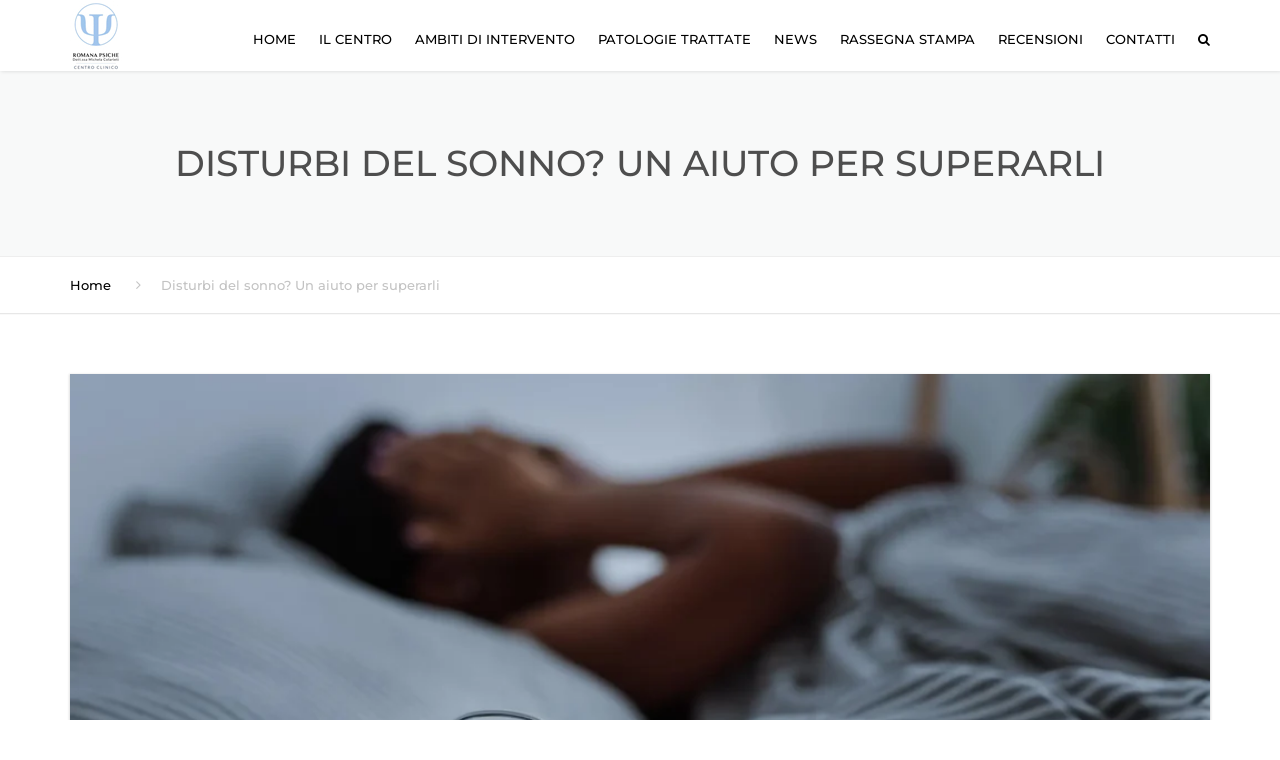

--- FILE ---
content_type: text/html; charset=UTF-8
request_url: https://www.romanapsiche.it/disturbi-del-sonno-un-aiuto-per-superarli/
body_size: 45813
content:
<!DOCTYPE html>
<html lang="it-IT">
<head><meta charset="UTF-8"><script>if(navigator.userAgent.match(/MSIE|Internet Explorer/i)||navigator.userAgent.match(/Trident\/7\..*?rv:11/i)){var href=document.location.href;if(!href.match(/[?&]nowprocket/)){if(href.indexOf("?")==-1){if(href.indexOf("#")==-1){document.location.href=href+"?nowprocket=1"}else{document.location.href=href.replace("#","?nowprocket=1#")}}else{if(href.indexOf("#")==-1){document.location.href=href+"&nowprocket=1"}else{document.location.href=href.replace("#","&nowprocket=1#")}}}}</script><script>(()=>{class RocketLazyLoadScripts{constructor(){this.v="1.2.6",this.triggerEvents=["keydown","mousedown","mousemove","touchmove","touchstart","touchend","wheel"],this.userEventHandler=this.t.bind(this),this.touchStartHandler=this.i.bind(this),this.touchMoveHandler=this.o.bind(this),this.touchEndHandler=this.h.bind(this),this.clickHandler=this.u.bind(this),this.interceptedClicks=[],this.interceptedClickListeners=[],this.l(this),window.addEventListener("pageshow",(t=>{this.persisted=t.persisted,this.everythingLoaded&&this.m()})),this.CSPIssue=sessionStorage.getItem("rocketCSPIssue"),document.addEventListener("securitypolicyviolation",(t=>{this.CSPIssue||"script-src-elem"!==t.violatedDirective||"data"!==t.blockedURI||(this.CSPIssue=!0,sessionStorage.setItem("rocketCSPIssue",!0))})),document.addEventListener("DOMContentLoaded",(()=>{this.k()})),this.delayedScripts={normal:[],async:[],defer:[]},this.trash=[],this.allJQueries=[]}p(t){document.hidden?t.t():(this.triggerEvents.forEach((e=>window.addEventListener(e,t.userEventHandler,{passive:!0}))),window.addEventListener("touchstart",t.touchStartHandler,{passive:!0}),window.addEventListener("mousedown",t.touchStartHandler),document.addEventListener("visibilitychange",t.userEventHandler))}_(){this.triggerEvents.forEach((t=>window.removeEventListener(t,this.userEventHandler,{passive:!0}))),document.removeEventListener("visibilitychange",this.userEventHandler)}i(t){"HTML"!==t.target.tagName&&(window.addEventListener("touchend",this.touchEndHandler),window.addEventListener("mouseup",this.touchEndHandler),window.addEventListener("touchmove",this.touchMoveHandler,{passive:!0}),window.addEventListener("mousemove",this.touchMoveHandler),t.target.addEventListener("click",this.clickHandler),this.L(t.target,!0),this.S(t.target,"onclick","rocket-onclick"),this.C())}o(t){window.removeEventListener("touchend",this.touchEndHandler),window.removeEventListener("mouseup",this.touchEndHandler),window.removeEventListener("touchmove",this.touchMoveHandler,{passive:!0}),window.removeEventListener("mousemove",this.touchMoveHandler),t.target.removeEventListener("click",this.clickHandler),this.L(t.target,!1),this.S(t.target,"rocket-onclick","onclick"),this.M()}h(){window.removeEventListener("touchend",this.touchEndHandler),window.removeEventListener("mouseup",this.touchEndHandler),window.removeEventListener("touchmove",this.touchMoveHandler,{passive:!0}),window.removeEventListener("mousemove",this.touchMoveHandler)}u(t){t.target.removeEventListener("click",this.clickHandler),this.L(t.target,!1),this.S(t.target,"rocket-onclick","onclick"),this.interceptedClicks.push(t),t.preventDefault(),t.stopPropagation(),t.stopImmediatePropagation(),this.M()}O(){window.removeEventListener("touchstart",this.touchStartHandler,{passive:!0}),window.removeEventListener("mousedown",this.touchStartHandler),this.interceptedClicks.forEach((t=>{t.target.dispatchEvent(new MouseEvent("click",{view:t.view,bubbles:!0,cancelable:!0}))}))}l(t){EventTarget.prototype.addEventListenerWPRocketBase=EventTarget.prototype.addEventListener,EventTarget.prototype.addEventListener=function(e,i,o){"click"!==e||t.windowLoaded||i===t.clickHandler||t.interceptedClickListeners.push({target:this,func:i,options:o}),(this||window).addEventListenerWPRocketBase(e,i,o)}}L(t,e){this.interceptedClickListeners.forEach((i=>{i.target===t&&(e?t.removeEventListener("click",i.func,i.options):t.addEventListener("click",i.func,i.options))})),t.parentNode!==document.documentElement&&this.L(t.parentNode,e)}D(){return new Promise((t=>{this.P?this.M=t:t()}))}C(){this.P=!0}M(){this.P=!1}S(t,e,i){t.hasAttribute&&t.hasAttribute(e)&&(event.target.setAttribute(i,event.target.getAttribute(e)),event.target.removeAttribute(e))}t(){this._(this),"loading"===document.readyState?document.addEventListener("DOMContentLoaded",this.R.bind(this)):this.R()}k(){let t=[];document.querySelectorAll("script[type=rocketlazyloadscript][data-rocket-src]").forEach((e=>{let i=e.getAttribute("data-rocket-src");if(i&&!i.startsWith("data:")){0===i.indexOf("//")&&(i=location.protocol+i);try{const o=new URL(i).origin;o!==location.origin&&t.push({src:o,crossOrigin:e.crossOrigin||"module"===e.getAttribute("data-rocket-type")})}catch(t){}}})),t=[...new Map(t.map((t=>[JSON.stringify(t),t]))).values()],this.T(t,"preconnect")}async R(){this.lastBreath=Date.now(),this.j(this),this.F(this),this.I(),this.W(),this.q(),await this.A(this.delayedScripts.normal),await this.A(this.delayedScripts.defer),await this.A(this.delayedScripts.async);try{await this.U(),await this.H(this),await this.J()}catch(t){console.error(t)}window.dispatchEvent(new Event("rocket-allScriptsLoaded")),this.everythingLoaded=!0,this.D().then((()=>{this.O()})),this.N()}W(){document.querySelectorAll("script[type=rocketlazyloadscript]").forEach((t=>{t.hasAttribute("data-rocket-src")?t.hasAttribute("async")&&!1!==t.async?this.delayedScripts.async.push(t):t.hasAttribute("defer")&&!1!==t.defer||"module"===t.getAttribute("data-rocket-type")?this.delayedScripts.defer.push(t):this.delayedScripts.normal.push(t):this.delayedScripts.normal.push(t)}))}async B(t){if(await this.G(),!0!==t.noModule||!("noModule"in HTMLScriptElement.prototype))return new Promise((e=>{let i;function o(){(i||t).setAttribute("data-rocket-status","executed"),e()}try{if(navigator.userAgent.indexOf("Firefox/")>0||""===navigator.vendor||this.CSPIssue)i=document.createElement("script"),[...t.attributes].forEach((t=>{let e=t.nodeName;"type"!==e&&("data-rocket-type"===e&&(e="type"),"data-rocket-src"===e&&(e="src"),i.setAttribute(e,t.nodeValue))})),t.text&&(i.text=t.text),i.hasAttribute("src")?(i.addEventListener("load",o),i.addEventListener("error",(function(){i.setAttribute("data-rocket-status","failed-network"),e()})),setTimeout((()=>{i.isConnected||e()}),1)):(i.text=t.text,o()),t.parentNode.replaceChild(i,t);else{const i=t.getAttribute("data-rocket-type"),s=t.getAttribute("data-rocket-src");i?(t.type=i,t.removeAttribute("data-rocket-type")):t.removeAttribute("type"),t.addEventListener("load",o),t.addEventListener("error",(i=>{this.CSPIssue&&i.target.src.startsWith("data:")?(console.log("WPRocket: data-uri blocked by CSP -> fallback"),t.removeAttribute("src"),this.B(t).then(e)):(t.setAttribute("data-rocket-status","failed-network"),e())})),s?(t.removeAttribute("data-rocket-src"),t.src=s):t.src="data:text/javascript;base64,"+window.btoa(unescape(encodeURIComponent(t.text)))}}catch(i){t.setAttribute("data-rocket-status","failed-transform"),e()}}));t.setAttribute("data-rocket-status","skipped")}async A(t){const e=t.shift();return e&&e.isConnected?(await this.B(e),this.A(t)):Promise.resolve()}q(){this.T([...this.delayedScripts.normal,...this.delayedScripts.defer,...this.delayedScripts.async],"preload")}T(t,e){var i=document.createDocumentFragment();t.forEach((t=>{const o=t.getAttribute&&t.getAttribute("data-rocket-src")||t.src;if(o&&!o.startsWith("data:")){const s=document.createElement("link");s.href=o,s.rel=e,"preconnect"!==e&&(s.as="script"),t.getAttribute&&"module"===t.getAttribute("data-rocket-type")&&(s.crossOrigin=!0),t.crossOrigin&&(s.crossOrigin=t.crossOrigin),t.integrity&&(s.integrity=t.integrity),i.appendChild(s),this.trash.push(s)}})),document.head.appendChild(i)}j(t){let e={};function i(i,o){return e[o].eventsToRewrite.indexOf(i)>=0&&!t.everythingLoaded?"rocket-"+i:i}function o(t,o){!function(t){e[t]||(e[t]={originalFunctions:{add:t.addEventListener,remove:t.removeEventListener},eventsToRewrite:[]},t.addEventListener=function(){arguments[0]=i(arguments[0],t),e[t].originalFunctions.add.apply(t,arguments)},t.removeEventListener=function(){arguments[0]=i(arguments[0],t),e[t].originalFunctions.remove.apply(t,arguments)})}(t),e[t].eventsToRewrite.push(o)}function s(e,i){let o=e[i];e[i]=null,Object.defineProperty(e,i,{get:()=>o||function(){},set(s){t.everythingLoaded?o=s:e["rocket"+i]=o=s}})}o(document,"DOMContentLoaded"),o(window,"DOMContentLoaded"),o(window,"load"),o(window,"pageshow"),o(document,"readystatechange"),s(document,"onreadystatechange"),s(window,"onload"),s(window,"onpageshow");try{Object.defineProperty(document,"readyState",{get:()=>t.rocketReadyState,set(e){t.rocketReadyState=e},configurable:!0}),document.readyState="loading"}catch(t){console.log("WPRocket DJE readyState conflict, bypassing")}}F(t){let e;function i(e){return t.everythingLoaded?e:e.split(" ").map((t=>"load"===t||0===t.indexOf("load.")?"rocket-jquery-load":t)).join(" ")}function o(o){function s(t){const e=o.fn[t];o.fn[t]=o.fn.init.prototype[t]=function(){return this[0]===window&&("string"==typeof arguments[0]||arguments[0]instanceof String?arguments[0]=i(arguments[0]):"object"==typeof arguments[0]&&Object.keys(arguments[0]).forEach((t=>{const e=arguments[0][t];delete arguments[0][t],arguments[0][i(t)]=e}))),e.apply(this,arguments),this}}o&&o.fn&&!t.allJQueries.includes(o)&&(o.fn.ready=o.fn.init.prototype.ready=function(e){return t.domReadyFired?e.bind(document)(o):document.addEventListener("rocket-DOMContentLoaded",(()=>e.bind(document)(o))),o([])},s("on"),s("one"),t.allJQueries.push(o)),e=o}o(window.jQuery),Object.defineProperty(window,"jQuery",{get:()=>e,set(t){o(t)}})}async H(t){const e=document.querySelector("script[data-webpack]");e&&(await async function(){return new Promise((t=>{e.addEventListener("load",t),e.addEventListener("error",t)}))}(),await t.K(),await t.H(t))}async U(){this.domReadyFired=!0;try{document.readyState="interactive"}catch(t){}await this.G(),document.dispatchEvent(new Event("rocket-readystatechange")),await this.G(),document.rocketonreadystatechange&&document.rocketonreadystatechange(),await this.G(),document.dispatchEvent(new Event("rocket-DOMContentLoaded")),await this.G(),window.dispatchEvent(new Event("rocket-DOMContentLoaded"))}async J(){try{document.readyState="complete"}catch(t){}await this.G(),document.dispatchEvent(new Event("rocket-readystatechange")),await this.G(),document.rocketonreadystatechange&&document.rocketonreadystatechange(),await this.G(),window.dispatchEvent(new Event("rocket-load")),await this.G(),window.rocketonload&&window.rocketonload(),await this.G(),this.allJQueries.forEach((t=>t(window).trigger("rocket-jquery-load"))),await this.G();const t=new Event("rocket-pageshow");t.persisted=this.persisted,window.dispatchEvent(t),await this.G(),window.rocketonpageshow&&window.rocketonpageshow({persisted:this.persisted}),this.windowLoaded=!0}m(){document.onreadystatechange&&document.onreadystatechange(),window.onload&&window.onload(),window.onpageshow&&window.onpageshow({persisted:this.persisted})}I(){const t=new Map;document.write=document.writeln=function(e){const i=document.currentScript;i||console.error("WPRocket unable to document.write this: "+e);const o=document.createRange(),s=i.parentElement;let n=t.get(i);void 0===n&&(n=i.nextSibling,t.set(i,n));const c=document.createDocumentFragment();o.setStart(c,0),c.appendChild(o.createContextualFragment(e)),s.insertBefore(c,n)}}async G(){Date.now()-this.lastBreath>45&&(await this.K(),this.lastBreath=Date.now())}async K(){return document.hidden?new Promise((t=>setTimeout(t))):new Promise((t=>requestAnimationFrame(t)))}N(){this.trash.forEach((t=>t.remove()))}static run(){const t=new RocketLazyLoadScripts;t.p(t)}}RocketLazyLoadScripts.run()})();</script>
    
    <meta name="viewport" content="width=device-width, initial-scale=1">
    <link rel="pingback" href="https://www.romanapsiche.it/xmlrpc.php" />
        <meta name='robots' content='index, follow, max-image-preview:large, max-snippet:-1, max-video-preview:-1' />

	<!-- This site is optimized with the Yoast SEO plugin v24.0 - https://yoast.com/wordpress/plugins/seo/ -->
	<title>Disturbi del sonno? Un aiuto per superarli - Psicologo Roma</title><link rel="preload" data-rocket-preload as="font" href="https://www.romanapsiche.it/wp-content/themes/psychiatrist/fonts/fontawesome-webfont/fontawesome-webfont.woff2?v=4.5.0" crossorigin><link rel="preload" data-rocket-preload as="font" href="https://fonts.gstatic.com/s/montserrat/v26/JTUSjIg1_i6t8kCHKm459Wlhyw.woff2" crossorigin><link rel="preload" data-rocket-preload as="font" href="https://fonts.gstatic.com/s/robotoslab/v34/BngMUXZYTXPIvIBgJJSb6ufN5qU.woff2" crossorigin><style id="wpr-usedcss">img.emoji{display:inline!important;border:none!important;box-shadow:none!important;height:1em!important;width:1em!important;margin:0 .07em!important;vertical-align:-.1em!important;background:0 0!important;padding:0!important}:where(.wp-block-button__link){border-radius:9999px;box-shadow:none;padding:calc(.667em + 2px) calc(1.333em + 2px);text-decoration:none}:where(.wp-block-calendar table:not(.has-background) th){background:#ddd}:where(.wp-block-columns){margin-bottom:1.75em}:where(.wp-block-columns.has-background){padding:1.25em 2.375em}:where(.wp-block-post-comments input[type=submit]){border:none}:where(.wp-block-cover-image:not(.has-text-color)),:where(.wp-block-cover:not(.has-text-color)){color:#fff}:where(.wp-block-cover-image.is-light:not(.has-text-color)),:where(.wp-block-cover.is-light:not(.has-text-color)){color:#000}:where(.wp-block-file){margin-bottom:1.5em}:where(.wp-block-file__button){border-radius:2em;display:inline-block;padding:.5em 1em}:where(.wp-block-file__button):is(a):active,:where(.wp-block-file__button):is(a):focus,:where(.wp-block-file__button):is(a):hover,:where(.wp-block-file__button):is(a):visited{box-shadow:none;color:#fff;opacity:.85;text-decoration:none}.wp-block-image img{box-sizing:border-box;height:auto;max-width:100%;vertical-align:bottom}.wp-block-image figcaption{margin-bottom:1em;margin-top:.5em}.wp-block-image :where(.has-border-color){border-style:solid}.wp-block-image :where([style*=border-top-color]){border-top-style:solid}.wp-block-image :where([style*=border-right-color]){border-right-style:solid}.wp-block-image :where([style*=border-bottom-color]){border-bottom-style:solid}.wp-block-image :where([style*=border-left-color]){border-left-style:solid}.wp-block-image :where([style*=border-width]){border-style:solid}.wp-block-image :where([style*=border-top-width]){border-top-style:solid}.wp-block-image :where([style*=border-right-width]){border-right-style:solid}.wp-block-image :where([style*=border-bottom-width]){border-bottom-style:solid}.wp-block-image :where([style*=border-left-width]){border-left-style:solid}.wp-block-image figure{margin:0}:where(.wp-block-latest-comments:not([style*=line-height] .wp-block-latest-comments__comment)){line-height:1.1}:where(.wp-block-latest-comments:not([style*=line-height] .wp-block-latest-comments__comment-excerpt p)){line-height:1.8}ol,ul{box-sizing:border-box}:where(.wp-block-navigation.has-background .wp-block-navigation-item a:not(.wp-element-button)),:where(.wp-block-navigation.has-background .wp-block-navigation-submenu a:not(.wp-element-button)){padding:.5em 1em}:where(.wp-block-navigation .wp-block-navigation__submenu-container .wp-block-navigation-item a:not(.wp-element-button)),:where(.wp-block-navigation .wp-block-navigation__submenu-container .wp-block-navigation-submenu a:not(.wp-element-button)),:where(.wp-block-navigation .wp-block-navigation__submenu-container .wp-block-navigation-submenu button.wp-block-navigation-item__content),:where(.wp-block-navigation .wp-block-navigation__submenu-container .wp-block-pages-list__item button.wp-block-navigation-item__content){padding:.5em 1em}:where(p.has-text-color:not(.has-link-color)) a{color:inherit}:where(.wp-block-post-excerpt){margin-bottom:var(--wp--style--block-gap);margin-top:var(--wp--style--block-gap)}:where(.wp-block-preformatted.has-background){padding:1.25em 2.375em}:where(.wp-block-pullquote){margin:0 0 1em}:where(.wp-block-search__button){border:1px solid #ccc;padding:6px 10px}:where(.wp-block-search__button-inside .wp-block-search__inside-wrapper){border:1px solid #949494;box-sizing:border-box;padding:4px}:where(.wp-block-search__button-inside .wp-block-search__inside-wrapper) .wp-block-search__input{border:none;border-radius:0;padding:0 4px}:where(.wp-block-search__button-inside .wp-block-search__inside-wrapper) .wp-block-search__input:focus{outline:0}:where(.wp-block-search__button-inside .wp-block-search__inside-wrapper) :where(.wp-block-search__button){padding:4px 8px}:where(.wp-block-term-description){margin-bottom:var(--wp--style--block-gap);margin-top:var(--wp--style--block-gap)}:where(pre.wp-block-verse){font-family:inherit}:root{--wp--preset--font-size--normal:16px;--wp--preset--font-size--huge:42px}.screen-reader-text{border:0;clip:rect(1px,1px,1px,1px);-webkit-clip-path:inset(50%);clip-path:inset(50%);height:1px;margin:-1px;overflow:hidden;padding:0;position:absolute;width:1px;word-wrap:normal!important}.screen-reader-text:focus{background-color:#ddd;clip:auto!important;-webkit-clip-path:none;clip-path:none;color:#444;display:block;font-size:1em;height:auto;left:5px;line-height:normal;padding:15px 23px 14px;text-decoration:none;top:5px;width:auto;z-index:100000}html :where(.has-border-color){border-style:solid}html :where([style*=border-top-color]){border-top-style:solid}html :where([style*=border-right-color]){border-right-style:solid}html :where([style*=border-bottom-color]){border-bottom-style:solid}html :where([style*=border-left-color]){border-left-style:solid}html :where([style*=border-width]){border-style:solid}html :where([style*=border-top-width]){border-top-style:solid}html :where([style*=border-right-width]){border-right-style:solid}html :where([style*=border-bottom-width]){border-bottom-style:solid}html :where([style*=border-left-width]){border-left-style:solid}html :where(img[class*=wp-image-]){height:auto;max-width:100%}:where(figure){margin:0 0 1em}html :where(.is-position-sticky){--wp-admin--admin-bar--position-offset:var(--wp-admin--admin-bar--height,0px)}@media screen and (max-width:600px){html :where(.is-position-sticky){--wp-admin--admin-bar--position-offset:0px}}.wp-block-image figcaption{color:#555;font-size:13px;text-align:center}.wp-block-image{margin:0 0 1em}:where(.wp-block-group.has-background){padding:1.25em 2.375em}body{--wp--preset--color--black:#000000;--wp--preset--color--cyan-bluish-gray:#abb8c3;--wp--preset--color--white:#ffffff;--wp--preset--color--pale-pink:#f78da7;--wp--preset--color--vivid-red:#cf2e2e;--wp--preset--color--luminous-vivid-orange:#ff6900;--wp--preset--color--luminous-vivid-amber:#fcb900;--wp--preset--color--light-green-cyan:#7bdcb5;--wp--preset--color--vivid-green-cyan:#00d084;--wp--preset--color--pale-cyan-blue:#8ed1fc;--wp--preset--color--vivid-cyan-blue:#0693e3;--wp--preset--color--vivid-purple:#9b51e0;--wp--preset--color--blue:#49b9f5;--wp--preset--color--purple:#9b59b6;--wp--preset--color--green:#1bc2a1;--wp--preset--color--asphalt:#416385;--wp--preset--color--light:#ffffff;--wp--preset--color--dark:#242424;--wp--preset--gradient--vivid-cyan-blue-to-vivid-purple:linear-gradient(135deg,rgba(6, 147, 227, 1) 0%,rgb(155, 81, 224) 100%);--wp--preset--gradient--light-green-cyan-to-vivid-green-cyan:linear-gradient(135deg,rgb(122, 220, 180) 0%,rgb(0, 208, 130) 100%);--wp--preset--gradient--luminous-vivid-amber-to-luminous-vivid-orange:linear-gradient(135deg,rgba(252, 185, 0, 1) 0%,rgba(255, 105, 0, 1) 100%);--wp--preset--gradient--luminous-vivid-orange-to-vivid-red:linear-gradient(135deg,rgba(255, 105, 0, 1) 0%,rgb(207, 46, 46) 100%);--wp--preset--gradient--very-light-gray-to-cyan-bluish-gray:linear-gradient(135deg,rgb(238, 238, 238) 0%,rgb(169, 184, 195) 100%);--wp--preset--gradient--cool-to-warm-spectrum:linear-gradient(135deg,rgb(74, 234, 220) 0%,rgb(151, 120, 209) 20%,rgb(207, 42, 186) 40%,rgb(238, 44, 130) 60%,rgb(251, 105, 98) 80%,rgb(254, 248, 76) 100%);--wp--preset--gradient--blush-light-purple:linear-gradient(135deg,rgb(255, 206, 236) 0%,rgb(152, 150, 240) 100%);--wp--preset--gradient--blush-bordeaux:linear-gradient(135deg,rgb(254, 205, 165) 0%,rgb(254, 45, 45) 50%,rgb(107, 0, 62) 100%);--wp--preset--gradient--luminous-dusk:linear-gradient(135deg,rgb(255, 203, 112) 0%,rgb(199, 81, 192) 50%,rgb(65, 88, 208) 100%);--wp--preset--gradient--pale-ocean:linear-gradient(135deg,rgb(255, 245, 203) 0%,rgb(182, 227, 212) 50%,rgb(51, 167, 181) 100%);--wp--preset--gradient--electric-grass:linear-gradient(135deg,rgb(202, 248, 128) 0%,rgb(113, 206, 126) 100%);--wp--preset--gradient--midnight:linear-gradient(135deg,rgb(2, 3, 129) 0%,rgb(40, 116, 252) 100%);--wp--preset--font-size--small:13px;--wp--preset--font-size--medium:20px;--wp--preset--font-size--large:36px;--wp--preset--font-size--x-large:42px;--wp--preset--font-size--anps-h-1:31px;--wp--preset--font-size--anps-h-2:24px;--wp--preset--font-size--anps-h-3:21px;--wp--preset--font-size--anps-h-4:18px;--wp--preset--font-size--anps-h-5:16px;--wp--preset--spacing--20:0.44rem;--wp--preset--spacing--30:0.67rem;--wp--preset--spacing--40:1rem;--wp--preset--spacing--50:1.5rem;--wp--preset--spacing--60:2.25rem;--wp--preset--spacing--70:3.38rem;--wp--preset--spacing--80:5.06rem;--wp--preset--shadow--natural:6px 6px 9px rgba(0, 0, 0, .2);--wp--preset--shadow--deep:12px 12px 50px rgba(0, 0, 0, .4);--wp--preset--shadow--sharp:6px 6px 0px rgba(0, 0, 0, .2);--wp--preset--shadow--outlined:6px 6px 0px -3px rgba(255, 255, 255, 1),6px 6px rgba(0, 0, 0, 1);--wp--preset--shadow--crisp:6px 6px 0px rgba(0, 0, 0, 1)}:where(.is-layout-flex){gap:.5em}:where(.is-layout-grid){gap:.5em}:where(.wp-block-post-template.is-layout-flex){gap:1.25em}:where(.wp-block-post-template.is-layout-grid){gap:1.25em}:where(.wp-block-columns.is-layout-flex){gap:2em}:where(.wp-block-columns.is-layout-grid){gap:2em}.wpa-test-msg{background:#d1ecf1!important;border:1px solid #bee5eb!important;border-radius:5px!important;color:#0c5460!important;font-size:14px!important;padding:.75rem 1.25rem!important;font-family:Arial!important;margin-top:5px!important}span.wpa-button{display:inline-block!important;padding-top:5px!important;color:#fff!important;background-color:#6c757d!important;border-color:#6c757d!important;padding:5px 10px!important;border-radius:5px!important;margin-top:5px!important;cursor:pointer!important}#altEmail_container{position:absolute!important;overflow:hidden!important;display:inline!important;height:1px!important;width:1px!important;z-index:-1000!important}.cmplz-blocked-content-notice{display:none}.cmplz-optin .cmplz-blocked-content-container .cmplz-blocked-content-notice,.cmplz-optin .cmplz-wp-video .cmplz-blocked-content-notice{display:block}.cmplz-blocked-content-container,.cmplz-wp-video{animation-name:cmplz-fadein;animation-duration:.6s;background:#fff;border:0;border-radius:3px;box-shadow:0 0 1px 0 rgba(0,0,0,.5),0 1px 10px 0 rgba(0,0,0,.15);display:flex;justify-content:center;align-items:center;background-repeat:no-repeat!important;background-size:cover!important;height:inherit;position:relative}.cmplz-blocked-content-container iframe,.cmplz-wp-video iframe{visibility:hidden;max-height:100%;border:0!important}.cmplz-blocked-content-container .cmplz-blocked-content-notice,.cmplz-wp-video .cmplz-blocked-content-notice{white-space:normal;text-transform:initial;position:absolute!important;width:100%;top:50%;left:50%;transform:translate(-50%,-50%);max-width:300px;font-size:14px;padding:10px;background-color:rgba(0,0,0,.5);color:#fff;text-align:center;z-index:98;line-height:23px}.cmplz-blocked-content-container .cmplz-blocked-content-notice .cmplz-links,.cmplz-wp-video .cmplz-blocked-content-notice .cmplz-links{display:block;margin-bottom:10px}.cmplz-blocked-content-container .cmplz-blocked-content-notice .cmplz-links a,.cmplz-wp-video .cmplz-blocked-content-notice .cmplz-links a{color:#fff}.cmplz-blocked-content-container div div{display:none}.cmplz-wp-video .cmplz-placeholder-element{width:100%;height:inherit}@keyframes cmplz-fadein{from{opacity:0}to{opacity:1}}@font-face{font-display:swap;font-family:FontAwesome;src:url('https://www.romanapsiche.it/wp-content/themes/psychiatrist/fonts/fontawesome-webfont/fontawesome-webfont.eot?v=4.5.0');src:url('https://www.romanapsiche.it/wp-content/themes/psychiatrist/fonts/fontawesome-webfont/fontawesome-webfont.eot?#iefix&v=4.5.0') format('embedded-opentype'),url('https://www.romanapsiche.it/wp-content/themes/psychiatrist/fonts/fontawesome-webfont/fontawesome-webfont.woff2?v=4.5.0') format('woff2'),url('https://www.romanapsiche.it/wp-content/themes/psychiatrist/fonts/fontawesome-webfont/fontawesome-webfont.woff?v=4.5.0') format('woff'),url('https://www.romanapsiche.it/wp-content/themes/psychiatrist/fonts/fontawesome-webfont/fontawesome-webfont.ttf?v=4.5.0') format('truetype'),url('https://www.romanapsiche.it/wp-content/themes/psychiatrist/fonts/fontawesome-webfont/fontawesome-webfont.svg?v=4.5.0#fontawesomeregular') format('svg');font-weight:400;font-style:normal}.fa{display:inline-block;font:14px/1 FontAwesome;font-size:inherit;text-rendering:auto;-webkit-font-smoothing:antialiased;-moz-osx-font-smoothing:grayscale}.pull-right{float:right}.pull-left{float:left}.fa.pull-left{margin-right:.3em}.fa.pull-right{margin-left:.3em}.fa-search:before{content:"\f002"}.fa-user:before{content:"\f007"}.fa-times:before{content:"\f00d"}.fa-map-marker:before{content:"\f041"}.fa-calendar:before{content:"\f073"}.fa-phone:before{content:"\f095"}.fa-facebook:before{content:"\f09a"}.fa-envelope:before{content:"\f0e0"}.fa-angle-down:before{content:"\f107"}.fa-commenting-o:before{content:"\f27b"}.owl-carousel{display:none;width:100%;-webkit-tap-highlight-color:transparent;position:relative;z-index:1}.owl-carousel .owl-stage{position:relative;-ms-touch-action:pan-Y}.owl-carousel .owl-stage:after{content:".";display:block;clear:both;visibility:hidden;line-height:0;height:0}.owl-carousel .owl-stage-outer{position:relative;overflow:hidden;-webkit-transform:translate3d(0,0,0)}.owl-carousel .owl-item{position:relative;min-height:1px;float:left;-webkit-backface-visibility:hidden;-webkit-tap-highlight-color:transparent;-webkit-touch-callout:none}.owl-carousel .owl-item img{display:block;width:100%;-webkit-transform-style:preserve-3d}.owl-carousel .owl-dots.disabled,.owl-carousel .owl-nav.disabled{display:none}.owl-carousel .owl-dot,.owl-carousel .owl-nav .owl-next,.owl-carousel .owl-nav .owl-prev{cursor:pointer;cursor:hand;-webkit-user-select:none;-khtml-user-select:none;-moz-user-select:none;-ms-user-select:none;user-select:none}.owl-carousel.owl-loaded{display:block}.owl-carousel.owl-loading{opacity:0;display:block}.owl-carousel.owl-hidden{opacity:0}.owl-carousel.owl-refresh .owl-item{display:none}.owl-carousel.owl-drag .owl-item{-webkit-user-select:none;-moz-user-select:none;-ms-user-select:none;user-select:none}.owl-carousel.owl-grab{cursor:move;cursor:grab}.owl-carousel.owl-rtl{direction:rtl}.owl-carousel.owl-rtl .owl-item{float:right}.no-js .owl-carousel{display:block}.owl-carousel .animated{animation-duration:1s;animation-fill-mode:both}.owl-carousel .owl-animated-in{z-index:0}.owl-carousel .owl-animated-out{z-index:1}.owl-height{transition:height .5s ease-in-out}.owl-carousel .owl-item .owl-lazy{opacity:0;transition:opacity .4s ease}.owl-carousel .owl-item img.owl-lazy{transform-style:preserve-3d}.owl-carousel .owl-video-play-icon{position:absolute;height:80px;width:80px;left:50%;top:50%;margin-left:-40px;margin-top:-40px;background:var(--wpr-bg-4758ce35-2b01-4411-8a5f-3f3b8d6ea776) no-repeat;cursor:pointer;z-index:1;-webkit-backface-visibility:hidden;transition:transform .1s ease}.owl-carousel .owl-video-play-icon:hover{-ms-transform:scale(1.3,1.3);transform:scale(1.3,1.3)}.owl-carousel .owl-video-playing .owl-video-play-icon{display:none}.owl-carousel .owl-video-frame{position:relative;z-index:1;height:100%;width:100%}html{font-family:sans-serif;-ms-text-size-adjust:100%;-webkit-text-size-adjust:100%}body{margin:0}article,details,figcaption,figure,footer,header,main,nav,summary{display:block}audio,canvas,progress,video{display:inline-block;vertical-align:baseline}audio:not([controls]){display:none;height:0}[hidden],template{display:none}a{background-color:transparent}a:active,a:hover{outline:0}abbr[title]{border-bottom:1px dotted}strong{font-weight:700}h1{font-size:2em;margin:.67em 0}img{border:0}svg:not(:root){overflow:hidden}figure{margin:1em 40px}code{font-family:monospace,monospace;font-size:1em}button,input,optgroup,select,textarea{color:inherit;font:inherit;margin:0}button{overflow:visible}button,select{text-transform:none}button,html input[type=button],input[type=reset],input[type=submit]{-webkit-appearance:button;cursor:pointer}button[disabled],html input[disabled]{cursor:default}button::-moz-focus-inner,input::-moz-focus-inner{border:0;padding:0}input{line-height:normal}input[type=checkbox],input[type=radio]{box-sizing:border-box;padding:0}input[type=number]::-webkit-inner-spin-button,input[type=number]::-webkit-outer-spin-button{height:auto}fieldset{border:1px solid silver;margin:0 2px;padding:.35em .625em .75em}legend{border:0;padding:0}textarea{overflow:auto}optgroup{font-weight:700}table{border-collapse:collapse;border-spacing:0}td,th{padding:0}@media print{*,:after,:before{background:0 0!important;color:#000!important;box-shadow:none!important;text-shadow:none!important}a,a:visited{text-decoration:underline}a[href]:after{content:" (" attr(href) ")"}abbr[title]:after{content:" (" attr(title) ")"}a[href^="#"]:after{content:""}img,tr{page-break-inside:avoid}img{max-width:100%!important}h3,p{orphans:3;widows:3}h3{page-break-after:avoid}.label{border:1px solid #000}.table{border-collapse:collapse!important}.table td,.table th{background-color:#fff!important}}*{box-sizing:border-box}:after,:before{box-sizing:border-box}html{font-size:10px;-webkit-tap-highlight-color:transparent}body{font-family:"Helvetica Neue",Helvetica,Arial,sans-serif;font-size:14px;line-height:1.428571429;color:#333;background-color:#fff}button,input,select,textarea{font-family:inherit;font-size:inherit;line-height:inherit}a{color:#337ab7;text-decoration:none}a:focus,a:hover{color:#23527c;text-decoration:underline}a:focus{outline:dotted thin;outline:-webkit-focus-ring-color auto 5px;outline-offset:-2px}figure{margin:0}img{vertical-align:middle}[role=button]{cursor:pointer}h1,h3{font-family:inherit;font-weight:500;line-height:1.1;color:inherit}h1,h3{margin-top:20px;margin-bottom:10px}h1{font-size:36px}p{margin:0 0 10px}.text-right{text-align:right}.text-lowercase{text-transform:lowercase}.text-uppercase{text-transform:uppercase}.page-header{padding-bottom:9px;margin:40px 0 20px;border-bottom:1px solid #eee}ol,ul{margin-top:0;margin-bottom:10px}ol ol,ol ul,ul ol,ul ul{margin-bottom:0}dd{line-height:1.428571429}dd{margin-left:0}abbr[data-original-title],abbr[title]{cursor:help;border-bottom:1px dotted #777}code{font-family:Menlo,Monaco,Consolas,"Courier New",monospace}code{padding:2px 4px;font-size:90%;color:#c7254e;background-color:#f9f2f4;border-radius:4px}.container{margin-right:auto;margin-left:auto;padding-left:15px;padding-right:15px}.container:after,.container:before{content:" ";display:table}.container:after{clear:both}@media (min-width:768px){.container{width:750px}}@media (min-width:1000px){.container{width:970px}}@media (min-width:1200px){.container{width:1170px}}.row{margin-left:-15px;margin-right:-15px}.row:after,.row:before{content:" ";display:table}.row:after{clear:both}.col-lg-6,.col-md-12,.col-md-3,.col-md-4,.col-md-6,.col-xs-6{position:relative;min-height:1px;padding-left:15px;padding-right:15px}.col-xs-6{float:left}.col-xs-6{width:50%}@media (min-width:1000px){.col-md-12,.col-md-3,.col-md-4,.col-md-6{float:left}.col-md-3{width:25%}.col-md-4{width:33.3333333333%}.col-md-6{width:50%}.col-md-12{width:100%}}@media (min-width:1200px){.col-lg-6{float:left}.col-lg-6{width:50%}}table{background-color:transparent}th{text-align:left}.table{width:100%;max-width:100%;margin-bottom:20px}.table>tbody>tr>td,.table>tbody>tr>th{padding:8px;line-height:1.428571429;vertical-align:top;border-top:1px solid #ddd}.table>tbody+tbody{border-top:2px solid #ddd}.table .table{background-color:#fff}table col[class*=col-]{position:static;float:none;display:table-column}table td[class*=col-],table th[class*=col-]{position:static;float:none;display:table-cell}.table>tbody>tr.active>td,.table>tbody>tr.active>th,.table>tbody>tr>td.active,.table>tbody>tr>th.active{background-color:#f5f5f5}.table>tbody>tr.success>td,.table>tbody>tr.success>th,.table>tbody>tr>td.success,.table>tbody>tr>th.success{background-color:#dff0d8}.table>tbody>tr.warning>td,.table>tbody>tr.warning>th,.table>tbody>tr>td.warning,.table>tbody>tr>th.warning{background-color:#fcf8e3}fieldset{padding:0;margin:0;border:0;min-width:0}legend{display:block;width:100%;padding:0;margin-bottom:20px;font-size:21px;line-height:inherit;color:#333;border:0;border-bottom:1px solid #e5e5e5}label{display:inline-block;max-width:100%;margin-bottom:5px;font-weight:700}input[type=checkbox],input[type=radio]{margin:4px 0 0;line-height:normal}input[type=file]{display:block}select[multiple],select[size]{height:auto}input[type=checkbox]:focus,input[type=file]:focus,input[type=radio]:focus{outline:dotted thin;outline:-webkit-focus-ring-color auto 5px;outline-offset:-2px}.checkbox,.radio{position:relative;display:block;margin-top:10px;margin-bottom:10px}.checkbox label,.radio label{min-height:20px;padding-left:20px;margin-bottom:0;font-weight:400;cursor:pointer}.checkbox input[type=checkbox],.radio input[type=radio]{position:absolute;margin-left:-20px}.checkbox+.checkbox,.radio+.radio{margin-top:-5px}fieldset[disabled] input[type=checkbox],fieldset[disabled] input[type=radio],input[type=checkbox].disabled,input[type=checkbox][disabled],input[type=radio].disabled,input[type=radio][disabled]{cursor:not-allowed}.checkbox.disabled label,.radio.disabled label,fieldset[disabled] .checkbox label,fieldset[disabled] .radio label{cursor:not-allowed}.carousel{position:relative}.carousel-indicators{position:absolute;bottom:10px;left:50%;z-index:15;width:60%;margin-left:-30%;padding-left:0;list-style:none;text-align:center}.carousel-indicators li{display:inline-block;width:10px;height:10px;margin:1px;text-indent:-999px;border:1px solid #fff;border-radius:10px;cursor:pointer;background-color:rgba(0,0,0,0)}.carousel-indicators .active{margin:0;width:12px;height:12px;background-color:#fff}@media screen and (min-width:768px){.carousel-indicators{bottom:20px}}.clearfix:after,.clearfix:before{content:" ";display:table}.clearfix:after{clear:both}.pull-right{float:right!important}.pull-left{float:left!important}.hide{display:none!important}.show{display:block!important}.invisible{visibility:hidden}.hidden{display:none!important}.affix{position:fixed}@-ms-viewport{width:device-width}.pika-single{z-index:99;display:block;position:relative;color:#333;background:#fff;border:1px solid #e6e6e6;border-top-style:none;margin-top:1px}.pika-single.is-hidden{display:none}.pika-single.is-bound{position:absolute}.pika-single.pika-above{border-bottom-style:none;border-top-style:solid;margin-top:-1px}.pika-single:after,.pika-single:before{content:" ";display:table}.pika-single:after{clear:both}.pika-label{display:inline-block;position:relative;z-index:99;overflow:hidden;margin:0;padding:5px 3px;font-size:14px;line-height:20px;font-weight:700;background-color:#fff}.pika-next,.pika-prev{-webkit-appearance:none;-moz-appearance:none;appearance:none;border-radius:3px;color:#fff;display:block;cursor:pointer;position:relative;outline:0;border:0;padding:0;height:24px;text-indent:200px;white-space:nowrap;overflow:hidden;width:24px}.pika-next:hover,.pika-prev:hover{opacity:1}.pika-next.is-disabled,.pika-prev.is-disabled{cursor:default;opacity:.2}.pika-next:before,.pika-prev:before{font-family:FontAwesome;left:0;position:absolute;text-indent:0;text-align:center;width:24px}.is-rtl .pika-next,.pika-prev{float:left}.is-rtl .pika-next:before,.pika-prev:before{content:"\f104"}.is-rtl .pika-prev,.pika-next{float:right}.is-rtl .pika-prev:before,.pika-next:before{content:"\f105"}.pika-select{display:inline-block}.pika-button{-webkit-appearance:none;-moz-appearance:none;appearance:none;background:0 0;cursor:pointer;display:inline-block;outline:0;border:0;margin:0;padding:8px;color:#666;font-size:12px;line-height:1em;text-align:center}.is-today .pika-button{color:#000;font-weight:700}.is-disabled .pika-button,.is-outside-current-month .pika-button{pointer-events:none;cursor:default;color:#999;opacity:.3}.is-selected .pika-button,.pika-button:hover{color:#fff;background-color:#1bc2a1;border-radius:3px}::selection{color:#fff;background-color:#fab702}body{color:#898989;line-height:1.7;font-family:"PT Sans",sans-serif;-webkit-font-smoothing:antialiased;-moz-osx-font-smoothing:grayscale}a{color:#fab702}a:not([class*=""]){transition:background-color .2s,color .2s}a>h1,a>h3{transition:.4s opacity}a:focus,a:hover{color:#ffcc43;text-decoration:none}a:focus>h1,a:focus>h3,a:hover>h1,a:hover>h3{opacity:.7}label{cursor:pointer}select{border:1px solid #e4e4e4;padding:8px 15px}#wpadminbar{transition:transform .2s}.show-menu #wpadminbar{transform:translateX(-290px)}em{color:#000}.site-footer em{color:#fff}p:last-child{margin-bottom:0}.rev_slider_wrapper{color:#fff;left:0!important;overflow:hidden}[class*=col-]>:first-child{margin-top:0}@media (max-width:999px){[class*=col-md-]+[class*=col-md-]{margin-top:40px}}.important{color:#fab702!important}h1,h3{color:#000;font-family:Montserrat,sans-serif}img{height:auto;max-width:100%}.container{max-width:100%;position:relative;z-index:2}.bg-dark{background-color:#252525}.bg-dark *{color:rgba(255,255,255,.4)}.bg-dark h1,.bg-dark h3{color:#fff}.bg-dark .title:before{background-color:rgba(255,255,255,.1)}.site-footer{background-color:#171717;color:#7f7f7f;padding-top:38px}.site-footer p+p{margin-top:0}.site-footer>.container{padding-bottom:36px}@media (min-width:1000px){.fixed-footer .site-footer{bottom:0;left:0;position:fixed;width:100%}.site-footer{padding-top:58px}.site-footer>.container{padding-bottom:66px}}.site-footer .widget-title{border-bottom:1px solid rgba(255,255,255,.1);font-size:18px;margin:0;margin-bottom:24px;padding-bottom:16px;position:relative}.site-footer .widget-title:after{background-color:#fab702;bottom:-1px;content:"";left:0;height:3px;position:absolute;width:73px}@media (min-width:1000px){.site-footer .widget-title{margin-bottom:34px}.quantity .btn.btn-md{width:100%}}.site-footer .widget+.widget{margin-top:16px}@media (max-width:600px){.site-footer .col-xs-6{width:100%}}@media (min-width:601px) and (max-width:999px){.site-footer .col-xs-6:nth-child(odd){clear:left}.site-footer .col-xs-6:first-child,.site-footer .col-xs-6:nth-child(2){margin-top:0!important}}.site-footer .widget-title{color:#fff}.site-footer a{color:inherit}.site-footer a:focus,.site-footer a:hover{color:#fab702}.site-footer ul{list-style:none;padding-left:0;margin-bottom:0}.copyright-footer>.container{padding-top:25px;padding-bottom:25px;position:relative}.copyright-footer>.container:before{background-color:#e5e5e5;content:"";display:block;left:15px;height:1px;position:absolute;right:15px;top:0}.copyright-footer .widget_text{margin-top:7px}.copyright-footer .widget-title{display:none}.copyright-footer p{margin-bottom:0}.copyright-footer ul{list-style:none;padding-left:0}.site{overflow:hidden}.site-main{background-color:#fff;position:relative;z-index:3}@media (max-width:999px){.site-footer [class*=col-md]+[class*=col-md]{margin-top:25px}.copyright-footer [class*=col-md]{text-align:left}.copyright-footer [class*=col-md]+[class*=col-md]{margin-top:15px}.fixed-footer .site-main{margin-bottom:0!important}}.widget_archive ul{list-style:none;margin:0;padding:0}.widget_archive li{border-bottom:1px solid #e5e5e5;padding:9px 0}.site-footer .widget_archive li{border-bottom:1px solid #e5e5e5}.widget_archive li:first-of-type{padding-top:0}.widget_archive li:last-of-type{border-bottom:none}.widget_archive a{display:inline-block;padding:5px 0}.searchform input[type=text]{background:0 0;border:1px solid #e5e5e5;border-radius:5px;padding:10px 62px 10px 12px;width:100%}.site-footer .searchform input[type=text]{border:1px solid #e5e5e5}.searchform>div{position:relative}.searchform>div:after{color:#7f7f7f;cursor:pointer;content:"\f002";font-family:FontAwesome;pointer-events:none;position:absolute;right:0;top:50%;transform:translateY(-50%);text-align:center;width:50px}.searchform #searchsubmit{background:0 0;border:1px solid #e5e5e5;border-style:none solid;border-radius:0 5px 5px 0;bottom:1px;position:absolute;right:0;text-indent:-9999px;top:1px;white-space:nowrap;width:50px}.site-footer .searchform #searchsubmit{border-color:#e5e5e5}.searchform #searchsubmit:focus,.searchform #searchsubmit:hover{background-color:#f8f9f9}.site-footer .searchform #searchsubmit:focus,.site-footer .searchform #searchsubmit:hover{background-color:#e5e5e5}.tparrows.custom{top:auto!important;bottom:40px!important;border-radius:3px;transform:none!important;height:40px!important;width:40px!important;color:#005746!important;background-color:#fff!important;left:50%!important}.tparrows.custom:focus,.tparrows.custom:hover{color:#fff!important;background-color:#000!important}.tparrows.custom:before{color:inherit!important}.tparrows.custom.tp-leftarrow{transform:translate3d(-50px,0,0)!important}.content-container>.row>.col-md-12{padding-bottom:60px;padding-top:60px}.owl-stage{-webkit-backface-visibility:hidden;backface-visibility:hidden;will-change:transform}.owl-item{transform:translateZ(0);-webkit-backface-visibility:hidden;backface-visibility:hidden;perspective:1000}.quantity{overflow:hidden;position:relative;width:84px}.quantity .qty{height:40px;line-height:40px;border-radius:4px;border:1px solid #e5e5e5;width:84px;display:inline-block;padding:0;padding-right:25px;text-align:center}.quantity .qty::-webkit-inner-spin-button,.quantity .qty::-webkit-outer-spin-button{-webkit-appearance:none}.quantity .qty{font-family:Montserrat,sans-serif;-moz-appearance:textfield}.mini-cart{list-style:none;z-index:100}.show-menu .mini-cart{opacity:.3;pointer-events:none}@media (max-width:1199px){.mini-cart{position:absolute;right:65px;top:21px}.vertical-menu .mini-cart{right:70px}.site-navigation .main-menu li a{font-family:Montserrat;font-weight:500}}@media (min-width:1200px){.mini-cart{margin-left:10px;position:relative}.vertical-menu .mini-cart{display:block;margin-left:0!important;padding-top:15px;text-align:center}}.menu-search+.mini-cart{margin-left:20px}.demo_store_wrapper{background-color:#fab702;box-shadow:inset 0 0 2px 0 rgba(0,0,0,.14);color:#fff;left:0;padding:13px 0;position:fixed;right:0;top:0;transition:transform .2s,opacity .2s;z-index:999}.demo_store_wrapper p{margin:0}.show-menu .demo_store_wrapper{left:-100%;transform:translateX(-290px)}.show-menu .demo_store_wrapper:before{background-color:rgba(0,0,0,.3);content:"";left:0;height:100%;position:absolute;top:0;width:100%}.woocommerce-demo-store .site-header .woocommerce-demo-store .top-bar{margin-top:49px}.top-bar:not(.visible-lg-block)+.site-header:not(.sticky){margin-top:0!important}@media (min-width:1200px){.vertical-menu .demo_store_wrapper{left:380px}.vertical-menu .site-header{margin-top:0!important}.full-width+.site-main>.breadcrumb:first-child{padding-top:50px}}body rs-fullwidth-wrap,body rs-module-wrap{z-index:0}.top-bar .mini-cart{margin-top:5px}.site-footer strong{color:#fff!important}.collapsing{position:relative;height:0;overflow:hidden;transition:height .35s ease}.collapse{display:none}.collapse.in{display:block}.featured-header{border-bottom:5px solid #1bc2a1;position:relative;width:100%}.featured-header a{display:block}.featured-image .featured-header a:after,.featured-video .featured-header a:after{bottom:16px;left:16px;line-height:1em;opacity:.8;position:absolute}.featured-video .featured-header a:after{content:url("https://www.romanapsiche.it/wp-content/themes/psychiatrist/images/featured-video.svg")}.featured-image .featured-header a:after{color:#fff;content:"\f03e";font-family:FontAwesome;font-size:36px}.breadcrumb{border:1px solid #e7e7e7;border-style:solid none;box-shadow:0 0 1px 0 rgba(0,0,0,.14);font-family:Montserrat,sans-serif;font-size:13px;padding:12px 0}.breadcrumb ol,.breadcrumb ul{margin:0;padding:0}.breadcrumb li{color:#c3c3c3;display:inline-block;list-style:none;margin:5px 50px 5px 0;position:relative}.breadcrumb li:first-of-type{margin-left:0}.breadcrumb li:last-of-type{margin-right:0}.breadcrumb li:last-of-type:before{display:none}.breadcrumb li:before{content:"\f105";font-family:FontAwesome;font-size:14px;right:-30px;position:absolute;transform:translateY(-50%);top:50%}.breadcrumb a{color:#000}.breadcrumb a:focus,.breadcrumb a:hover{color:#fab702}.page-header+.breadcrumb{border-top:none}.btn,.button{background-color:#fab702;border:none;border-radius:4px;color:#fff;cursor:pointer;display:inline-block;font-family:Montserrat,sans-serif;overflow:hidden;position:relative;text-align:center;text-transform:uppercase;text-overflow:ellipsis;transition:background-color .2s,color .2s;white-space:nowrap}.rev_slider_wrapper .btn,.rev_slider_wrapper .button{transition:.2s background-color,.3s color!important}.btn:focus,.btn:hover,.button:focus,.button:hover{background-color:#ffcc43;color:#fff}.btn[disabled]:not(.btn-minimal),.button[disabled]:not(.btn-minimal){background-color:#f8f9f9!important;color:#777;pointer-events:none}.btn,.btn.btn-md,.button{font-size:12px;padding:11px 28px}.btn.btn-gradient{background:linear-gradient(0deg,rgba(0,0,0,.1),rgba(0,0,0,0) 18px);background-color:#fab702;color:#fff}.btn.btn-gradient:focus,.btn.btn-gradient:hover{background:linear-gradient(0deg,rgba(0,0,0,.1),rgba(0,0,0,0) 18px);background-color:#ffcc43}.client{border:1px solid #e5e5e5;border-right:none;border-top:none;list-style:none;float:left;position:relative;text-align:center;width:100%}.client a,.client span{display:block;padding:20px}.client a:focus,.client a:hover{opacity:.7}@media (min-width:350px){.client{width:50%}.cmplz-cookiebanner .cmplz-body{min-width:300px}}@media (min-width:768px){.featured-image .featured-header a:after,.featured-video .featured-header a:after{left:26px}.client{width:33.333333333%}}.client:before,.client:first-of-type:after{background-color:#e5e5e5;content:"";position:absolute}.client:first-of-type{position:static}.client:first-of-type:after{bottom:0;left:0;height:1px;width:100%}.client:before{height:500%;top:0;left:-1px;width:1px}.contact-info{list-style:none;padding:0;line-height:1.42857em}.contact-info li{border-radius:4px;padding:7px 12px 7px 44px;position:relative}.contact-info li:before{border-right:1px solid;bottom:1px;content:"";left:0;position:absolute;top:1px;width:31px}.contact-info i{left:0;position:absolute;text-align:center;top:50%;transform:translateY(-50%);width:31px}.site-footer .contact-info li{background-color:#fff;color:#acacac;margin-top:6px}.site-footer .contact-info li:before{border-right-color:#eaeaea;content:"";left:0;height:100%;position:absolute;top:0;width:31px}.contact-info.transparent li{border:1px solid rgba(255,255,255,.2)}.contact-info.transparent li:before{border-right-color:rgba(255,255,255,.2)}.contact-info.transparent li i{color:#fff}.top-bar{border-bottom:1px solid #e7e7e7}.top-bar .widget{display:inline-block;float:none;vertical-align:middle}.top-bar .widget:not(:first-child){margin-left:45px}.top-bar .widget .row{min-height:42px}.top-bar .widget .row ul{vertical-align:middle;margin-top:0;margin-bottom:0}.top-bar .widget .row ul li{min-height:42px;margin-top:0;margin-bottom:0}.top-bar .contact-info{margin:0;line-height:42px;height:42px}.top-bar .contact-info li{border:none;display:inline-block;vertical-align:middle;padding-left:20px;padding-right:20px;padding-top:0;padding-bottom:0;line-height:40px}.top-bar .contact-info li:not(.first-child){margin-left:7px}.top-bar .contact-info li:before{border:none;width:15px}.top-bar .contact-info li i{text-align:left}.top-bar .contact-info a{color:#8c8c8c}.top-bar .contact-info a:hover{color:#fab702}.top-bar .social li a{line-height:42px;height:44px;margin-top:2px}.top-bar .textwidget{line-height:42px;margin-left:42px;margin-top:3px}.top-bar .contact-info.transparent li{border:none;display:inline-block;padding:5px 12px 5px 34px}.top-bar .contact-info.transparent li:before{border-right-color:transparent}.top-bar .contact-info.transparent li i{color:#8c8c8c}header.classic .contact-info li,header.transparent .contact-info li{padding:5px 12px 5px 44px}.site-header .large-above-menu .contact-info{font-size:12px;margin-bottom:0}.site-header .large-above-menu .contact-info i{border:1px solid #e5e5e5;border-radius:4px;font-size:24px;height:64px;line-height:64px;width:64px}.site-header .large-above-menu .contact-info li{display:inline-block;padding-left:74px;text-align:left}.site-header .large-above-menu .contact-info li+li{margin-left:12px}.site-header .large-above-menu .contact-info li:before{display:none}header.classic .contact-info.transparent li{border:1px solid #d9d9d9}header.classic .contact-info.transparent li:before{border-right-color:#d9d9d9}header.classic .contact-info.transparent li i{color:#8c8c8c}.gallery{margin-top:-30px}.gallery>[class*=col-]{margin-top:30px}@media (max-width:600px){.gallery>[class*=col-]{width:50%}}.gallery a{display:block;overflow:hidden;position:relative}.gallery a:focus:after,.gallery a:focus:before,.gallery a:hover:after,.gallery a:hover:before{opacity:1}.gallery a:after,.gallery a:before{display:block;opacity:0;position:absolute;transition:opacity .3s}.gallery a:before{background-color:rgba(0,0,0,.7);bottom:-10px;content:"";left:-10px;right:-10px;top:-10px}.gallery a:after{color:#fff;content:"\f002";font-family:FontAwesome;font-size:24px;left:50%;top:50%;transform:translateX(-50%) translateY(-50%)}.gallery{margin-left:-15px!important;margin-right:-15px!important}.gallery-fs{box-shadow:0 1px 2px 1px rgba(0,0,0,.12);overflow:hidden}.gallery-fs figure{position:relative}.gallery-fs figure img{width:100%}.gallery-fs .owl-item img{border-radius:3px}.gallery-fs .owl-item a{display:block;margin:0 2px;position:relative}.gallery-fs .owl-item a:after{border:3px solid transparent;border-radius:3px;content:"";display:block;left:0;height:100%;position:absolute;top:0;transition:.3s border-color;width:100%}.gallery-fs .owl-item a.selected:after,.gallery-fs .owl-item a:focus:after,.gallery-fs .owl-item a:hover:after{border-color:#fab702;cursor:pointer}.gallery-fs .gallery-fs-fullscreen,.gallery-fs .owl-nav>*{color:#ccc;cursor:pointer;display:inline-block;font-size:18px;height:37px;border-radius:3px;border:1px solid;position:relative;width:37px;opacity:1;background:0 0;padding:0}.gallery-fs .gallery-fs-fullscreen+*,.gallery-fs .owl-nav>*+*{margin-left:6px}.gallery-fs .gallery-fs-fullscreen i,.gallery-fs .owl-nav>* i{left:50%;position:absolute;top:50%;transform:translateX(-50%) translateY(-50%)}.gallery-fs .owl-nav{position:absolute;right:21px;top:-49px}.gallery-fs figcaption{min-height:57px;padding:19px 150px 19px 21px}.gallery-fs .gallery-fs-nav{position:relative}.gallery-fs .gallery-fs-fullscreen{background:0 0;position:absolute;right:106px;bottom:11px}.gallery-fs-thumbnails{border-top:1px solid #e5e5e5;padding:18px 21px}.icon+.icon{margin-top:45px}.post-content ul ul{list-style-type:circle}.social{display:inline-block;line-height:0;list-style:none;margin:-5px 0;padding:0}.social:after,.social:before{content:" ";display:table}.social:after{clear:both}.social li{float:left;margin:5px 0}.social li+li{margin-left:5px}.site-footer .social li{margin-bottom:-4px;margin-top:8px}.social a{transition:background-color .2s,color .2s;background-color:#fab702;border-radius:4px;color:#fff;display:block;height:32px;position:relative;width:32px}.social a:focus,.social a:hover{background-color:#ffcc43;color:#fff}.social i{left:50%;position:absolute;top:50%;transform:translateX(-50%) translateY(-50%)}header.site-header .large-above-menu .social{display:block;margin:0}header.site-header .large-above-menu .social a{font-size:18px;height:62px;width:64px}.top-bar .social{margin-left:-10px;margin-right:-10px}.top-bar .social a{background:0 0;color:#898989}.top-bar .social a:focus,.top-bar .social a:hover{background:0 0;color:#fab702}.stars{clear:both;color:#fab702;display:inline-block;margin:0 0 0 10px;overflow:hidden;font-family:FontAwesome;font-size:18px;vertical-align:middle}.stars:hover a:before{content:"\f005"!important}.stars:hover a:hover~a:before{content:"\f006"!important}.stars a{float:left;opacity:1;overflow:hidden;position:relative;text-indent:-50px;width:17px;margin-right:1px}.stars a:focus,.stars a:hover{color:#fab702}.stars a:before{content:"\f006";position:absolute;left:0;text-indent:0;top:0}.stars.selected a:before{content:"\f005"}.stars.selected a.active~a:before{content:"\f006"}.title{display:inline-block;position:relative}@media (min-width:768px){.title{margin-bottom:60px}}.title:after{background-color:#fab702;bottom:-12px;content:"";left:0;height:3px;position:absolute;width:73px}.title{font-size:24px;margin-bottom:40px}.page-header{background-color:#f8f9f9;margin:0;position:relative}.page-header .page-title{color:#4e4e4e;font-family:Montserrat,sans-serif;font-size:28px;font-weight:700;margin:0}.page-header-sm{padding:43px 0;text-align:center}@media (min-width:1000px){.page-header .page-title{font-size:36px}.page-header-sm{padding:73px 0}}.post{margin:0}.post>header .attachment-large{width:100%}.post.post-single header,.post:not(.post-single){box-shadow:0 1px 2px 1px rgba(0,0,0,.12)}.post+.post{margin-top:60px}.post:not(.post-single) .post-content{padding:0 20px}.post .post-desc{padding-bottom:15px}.post .post-desc>:first-child{margin-top:0}.post .post-desc>:last-child{margin-bottom:0}.post .btn{margin-top:15px;position:relative;bottom:-7px}.post+.title{margin-top:60px}.post-title{font-size:22px;margin:0;padding-left:20px;padding-right:20px;padding-top:20px;word-wrap:break-word}@media (min-width:768px){.post:not(.post-single) .post-content{padding:0 30px}.post+.title{margin-top:80px}.post-title{padding-left:30px;padding-right:30px}}.post-meta{border:1px solid #e5e5e5;border-style:solid none;margin:15px 0;padding:5px 20px;text-transform:uppercase}@media (min-width:768px){.post-meta{padding:5px 30px}}.post-meta li{list-style:none;display:inline-block;margin-right:20px;font-size:11px;white-space:nowrap}.post-meta li:last-of-type{margin-right:0}.post-meta li a{color:#898989}.post-meta li a:focus,.post-meta li a:hover{color:#ffcc43}.post-meta i{color:#fab702;font-size:12px;margin-right:6px}.post.post-single header{margin-bottom:30px}.post.post-single .post-meta{border-bottom:none;margin-bottom:0}.post-info{border-collapse:separate;border-spacing:0 10px;margin-top:22px;width:100%}.post-info td,.post-info th{background-color:#f7f7f7;padding-top:16px;padding-bottom:16px}.post-info th{border-right:1px solid #e5e5e5;color:#000;font-weight:400;padding-left:41px;padding-right:41px;text-align:center;width:1px;white-space:nowrap}.post-info td{color:#a8a8a8;font-style:italic;padding-left:21px;padding-right:21px}.post-info td a{color:inherit}.post-info td a:focus,.post-info td a:hover{color:#fab702}article.post{margin-bottom:60px}article.post.sticky{position:relative}article.post.sticky:before{content:"";background-color:#fab702;width:6px;position:absolute;left:-1px;top:0;bottom:0;z-index:11}.post-carousel .owl-nav{left:0;font-size:21px;position:absolute;right:0;top:50%;transform:translateY(-50%)}.owl-next,.owl-prev{background-color:#000;color:#fff;line-height:1em;opacity:.35;padding:24px;transition:.4s opacity}.owl-next:focus,.owl-next:hover,.owl-prev:focus,.owl-prev:hover{opacity:.7}.owl-prev{float:left}.owl-next{float:right}.product{margin-bottom:50px;margin-bottom:0!important;margin-top:40px}@media (min-width:1000px){.product{margin-top:50px}}.add-to-cart-wrapper{transition:.3s opacity}.add-to-cart-wrapper{backface-visibily:hidden;left:50%;max-width:80%;opacity:0;position:absolute;top:50%;transform:translateX(-50%) translateY(-50%);width:100%;z-index:1}.add-to-cart-wrapper .btn,.add-to-cart-wrapper .button{display:inline-block;width:100%!important}#review_form{margin-top:50px}.thumbnails{margin-top:15px}.thumbnails:after{clear:both;content:"";display:table}.thumbnails a.first{margin-left:0}.thumbnails a.last{margin-right:0}.progress{background-color:#eaeaea;color:#fff;font-size:11px;overflow:hidden;border-radius:4px;box-shadow:inset 0 1px 2px rgba(0,0,0,.1)}.progress+.progress{margin-top:25px}.owl-nav{display:inline-block}.owl-nav button{background-color:#1bc2a1;height:40px;width:49px;border:none;color:#fff;font-size:18px;line-height:34px;position:relative;transition:.2s background-color}.owl-nav button:first-of-type{border-radius:3px 0 0 3px;margin-right:1px}.owl-nav button:first-of-type:after{background-color:#1bc2a1;border-right:1px solid rgba(0,0,0,.05);content:"";height:100%;position:absolute;right:-1px;top:0;width:1px}.owl-nav button:last-of-type{border-radius:0 3px 3px 0}.owl-nav button:focus,.owl-nav button:hover{background-color:#16a085}.owl-nav button:focus{outline:0}.owl-nav button i{line-height:1em;text-align:center}.filter{margin:0;padding:0}.filter:after,.filter:before{content:" ";display:table}.filter:after{clear:both}.filter li{float:left;list-style:none}.filter button{transition:background-color .2s,color .2s}.filter button:focus{outline:0}.filter button.selected{cursor:default}.filter:not(.filter-dark){box-shadow:0 1px 2px 1px rgba(0,0,0,.12);border-bottom:none;overflow:hidden}.filter:not(.filter-dark) li{position:relative;width:50%}@media (min-width:768px){.filter:not(.filter-dark) li{width:33.3333333333%}}@media (min-width:1000px){.filter:not(.filter-dark) li{width:auto}}.filter:not(.filter-dark) li:after,.filter:not(.filter-dark) li:before{background-color:#e5e5e5;content:"";position:absolute;z-index:1}.filter:not(.filter-dark) li:after{bottom:0;left:0;height:1px;width:900px}.filter:not(.filter-dark) li:before{right:-2px;height:100%;top:0;width:1px}.filter:not(.filter-dark) button{background:0 0;border:none;color:#999;font-family:Montserrat,sans-serif;padding:17px 19px;text-align:center;width:100%}@media (min-width:1000px){.filter:not(.filter-dark) button{padding:17px 31px;width:auto}}.filter:not(.filter-dark) button.selected,.filter:not(.filter-dark) button:focus,.filter:not(.filter-dark) button:hover{background-color:#f8f8f8}.filter:not(.filter-dark) button.selected,.filter:not(.filter-dark) button:focus{color:#fab702}.projects-content{overflow:hidden;margin-top:10px}.projects-content .projects-item{margin-top:30px;transition:opacity .5s!important}.projects-pagination{display:block;margin-top:32px;text-align:center;margin-bottom:32px}.projects-pagination>button{background:0 0;border:1px solid;border-radius:3px;color:rgba(255,255,255,.15);display:inline-block;height:37px;position:relative;width:37px}.projects-pagination>button:focus,.projects-pagination>button:hover{background-color:rgba(255,255,255,.2);outline:0}.projects-pagination>button+button{margin-left:3px}.projects-pagination>button i{font-size:18px;left:50%;position:absolute;top:50%;transform:translateY(-50%) translateX(-50%)}@media (max-width:400px){.product{width:100%}.projects-item{width:100%}}.tabs+.tabs{margin-top:40px}.testimonials{margin-top:0;position:relative}.testimonials .owl-stage-outer{box-shadow:0 1px 2px 1px rgba(0,0,0,.12)}.testimonials .owl-item{background:#fff}.working-hours{border-collapse:separate;border-spacing:0 6px;width:100%}.working-hours td,.working-hours th{border:1px solid;padding:7px 12px;vertical-align:middle}.working-hours th{border-right-style:none;border-radius:3px 0 0 3px;font-weight:400}.working-hours td{border-left-style:none;border-radius:0 3px 3px 0;text-align:right;white-space:nowrap}.site-footer .working-hours td,.site-footer .working-hours th{border:none}.site-footer .working-hours td{color:#fff}.site-footer .working-hours td.important{color:#fff!important}form [class*=col-]+[class*=col-]{margin-top:0}input{outline-color:#fab702}select{max-width:100%}.alert{background:#f0f0f0;border:1px solid #dcdcdc;border-radius:4px;color:#9d9d9d;font-family:"PT Sans",sans-serif;margin-bottom:15px;min-height:47px;padding:11px 60px 11px 67px;position:relative}.alert::before,.alert>i{color:inherit;font-size:14px;left:0;padding:0;position:absolute;text-align:center;top:50%;transform:translateY(-50%);width:48px;z-index:2}.alert::before{display:none}.alert::after{border-right:1px solid;border-color:inherit;bottom:0;content:"";left:0;position:absolute;top:0;width:48px;z-index:1}.alert .close{background:0 0;border:none;color:inherit;float:right;height:48px;opacity:.2;padding:0;position:absolute;right:0;top:50%;transform:translateY(-50%);transition:opacity .2s;width:48px}.alert .close:focus,.alert .close:hover{opacity:.5}.alert .close i{height:auto;line-height:22px;padding:0;text-align:center;top:0;vertical-align:top;width:46px}.alert a:not(.alert-link){color:rgba(0,0,0,.85)}.alert a:not(.alert-link):hover{color:#000}.alert .button{background:0 0;display:inline;font-size:11px;margin-right:10px;padding:7px 0;position:relative;top:-1px}.alert .button:focus,.alert .button:hover{background:0 0}table.table{border:1px solid #e5e5e5;margin-bottom:45px}table.table>tbody{border:none}table.table>tbody td,table.table>tbody th{padding:15px 20px}table.table>tbody td{position:relative}table.table>tbody th{font-family:Montserrat,sans-serif;font-weight:400;text-transform:uppercase;color:#000;text-align:center}.anps-twitter{padding-top:76px;padding-bottom:50px}.anps-twitter .owl-carousel{max-width:600px;position:relative;margin:auto;margin-bottom:8px}.anps-twitter .owl-item{text-align:center;width:100%;font-size:18px;font-style:italic;color:#7f7f7f}.scroll-top{-webkit-appearance:none;-moz-appearance:none;appearance:none;background:0 0;border:1px solid;bottom:80px;color:#000;font-size:28px;line-height:50px;outline:0;position:fixed;right:80px;transition:color .2s,opacity .2s;transform:translate3d(0,0,0);width:50px;z-index:100}.scroll-top-hide{opacity:0}@media (max-width:999px){.scroll-top{display:none}}.wp-block-image{margin-bottom:10px}.wp-block-image figcaption{margin:0;padding:10px 4px;font-size:14px;box-shadow:0 2px 3px -1px rgba(0,0,0,.12)}.btn{background-color:#fab702;border:none;border-radius:4px;color:#fff;cursor:pointer;display:inline-block;font-family:Montserrat,sans-serif;overflow:hidden;position:relative;text-transform:uppercase;text-overflow:ellipsis;transition:background-color .2s,color .2s;white-space:nowrap}.rev_slider_wrapper .btn{transition:.2s background-color,.3s color!important}.btn:focus,.btn:hover{background-color:#ffcc43;color:#fff}.btn:not(.btn-minimal):not(.btn-xs){text-align:center;width:100%}@media (min-width:500px){.btn:not(.btn-minimal):not(.btn-xs){width:auto}}.btn,.btn.btn-md{font-size:12px;padding:11px 28px}.btn.btn-gradient{background:linear-gradient(0deg,rgba(0,0,0,.1),transparent 18px);background-color:#fab702;color:#fff}.btn.btn-gradient:focus,.btn.btn-gradient:hover{background:linear-gradient(0deg,rgba(0,0,0,.1),transparent 18px);background-color:#ffcc43}.btn.btn-light:focus,.btn.btn-light:hover{color:#fff;background-color:#242424}.btn.btn-shadow{overflow:visible}.btn.btn-shadow:after{border-color:#595959 transparent transparent;border-style:solid;border-width:4px 4px 0 0;bottom:3px;content:"";position:absolute;right:-4px;width:0;height:0;width:0}.btn-shadow{z-index:1}html.swipebox-html.swipebox-touch{overflow:hidden!important}#swipebox-overlay img{border:none!important}#swipebox-overlay{width:100%;height:100%;position:fixed;top:0;left:0;z-index:99999!important;overflow:hidden;-webkit-user-select:none;-moz-user-select:none;-ms-user-select:none;user-select:none}#swipebox-slider{-webkit-transition:-webkit-transform .4s;transition:transform .4s ease;height:100%;left:0;top:0;width:100%;white-space:nowrap;position:absolute;display:none;cursor:pointer}#swipebox-slider .slide{height:100%;width:100%;line-height:1px;text-align:center;display:inline-block}#swipebox-slider .slide:before{content:"";display:inline-block;height:50%;width:1px;margin-right:-1px}#swipebox-slider .slide .swipebox-inline-container,#swipebox-slider .slide img{display:inline-block;max-height:100%;max-width:100%;margin:0;padding:0;width:auto;height:auto;vertical-align:middle}#swipebox-slider .slide-loading{background:var(--wpr-bg-067caee1-efe6-4491-8511-410017e8422f) center center no-repeat}#swipebox-bottom-bar,#swipebox-top-bar{-webkit-transition:.5s;transition:.5s;position:absolute;left:0;z-index:999;height:50px;width:100%}#swipebox-bottom-bar{bottom:-50px}#swipebox-bottom-bar.visible-bars{-webkit-transform:translate3d(0,-50px,0);transform:translate3d(0,-50px,0)}#swipebox-top-bar{top:-50px}#swipebox-top-bar.visible-bars{-webkit-transform:translate3d(0,50px,0);transform:translate3d(0,50px,0)}#swipebox-title{display:block;width:100%;text-align:center}#swipebox-close,#swipebox-next,#swipebox-prev{background-image:var(--wpr-bg-22bf6b15-8b13-4f2c-ba64-356d4ab1493e);background-repeat:no-repeat;border:none!important;text-decoration:none!important;cursor:pointer;width:50px;height:50px;top:0}#swipebox-prev{background-position:-32px 13px;float:left}#swipebox-next{background-position:-78px 13px;float:right}#swipebox-close{top:0;right:0;position:absolute;z-index:9999;background-position:15px 12px}.swipebox-no-close-button #swipebox-close{display:none}#swipebox-next.disabled,#swipebox-prev.disabled{opacity:.3}.swipebox-no-touch #swipebox-overlay.rightSpring #swipebox-slider{-webkit-animation:.3s rightSpring;animation:.3s rightSpring}.swipebox-no-touch #swipebox-overlay.leftSpring #swipebox-slider{-webkit-animation:.3s leftSpring;animation:.3s leftSpring}@-webkit-keyframes rightSpring{0%{left:0}50%{left:-30px}100%{left:0}}@keyframes rightSpring{0%{left:0}50%{left:-30px}100%{left:0}}@-webkit-keyframes leftSpring{0%{left:0}50%{left:30px}100%{left:0}}@keyframes leftSpring{0%{left:0}50%{left:30px}100%{left:0}}@media screen and (min-width:800px){#swipebox-close{right:10px}}#swipebox-overlay{background:#0d0d0d}#swipebox-bottom-bar,#swipebox-top-bar{text-shadow:1px 1px 1px #000;background:#000;opacity:.95}#swipebox-top-bar{color:#fff!important;font-size:15px;line-height:43px;font-family:Helvetica,Arial,sans-serif}@font-face{font-family:Montserrat;font-style:normal;font-weight:300;font-display:swap;src:url(https://fonts.gstatic.com/s/montserrat/v26/JTUSjIg1_i6t8kCHKm459Wlhyw.woff2) format('woff2');unicode-range:U+0000-00FF,U+0131,U+0152-0153,U+02BB-02BC,U+02C6,U+02DA,U+02DC,U+0304,U+0308,U+0329,U+2000-206F,U+2074,U+20AC,U+2122,U+2191,U+2193,U+2212,U+2215,U+FEFF,U+FFFD}@font-face{font-family:Montserrat;font-style:normal;font-weight:400;font-display:swap;src:url(https://fonts.gstatic.com/s/montserrat/v26/JTUSjIg1_i6t8kCHKm459Wlhyw.woff2) format('woff2');unicode-range:U+0000-00FF,U+0131,U+0152-0153,U+02BB-02BC,U+02C6,U+02DA,U+02DC,U+0304,U+0308,U+0329,U+2000-206F,U+2074,U+20AC,U+2122,U+2191,U+2193,U+2212,U+2215,U+FEFF,U+FFFD}@font-face{font-family:Montserrat;font-style:normal;font-weight:500;font-display:swap;src:url(https://fonts.gstatic.com/s/montserrat/v26/JTUSjIg1_i6t8kCHKm459Wlhyw.woff2) format('woff2');unicode-range:U+0000-00FF,U+0131,U+0152-0153,U+02BB-02BC,U+02C6,U+02DA,U+02DC,U+0304,U+0308,U+0329,U+2000-206F,U+2074,U+20AC,U+2122,U+2191,U+2193,U+2212,U+2215,U+FEFF,U+FFFD}@font-face{font-family:Montserrat;font-style:normal;font-weight:600;font-display:swap;src:url(https://fonts.gstatic.com/s/montserrat/v26/JTUSjIg1_i6t8kCHKm459Wlhyw.woff2) format('woff2');unicode-range:U+0000-00FF,U+0131,U+0152-0153,U+02BB-02BC,U+02C6,U+02DA,U+02DC,U+0304,U+0308,U+0329,U+2000-206F,U+2074,U+20AC,U+2122,U+2191,U+2193,U+2212,U+2215,U+FEFF,U+FFFD}@font-face{font-family:Montserrat;font-style:normal;font-weight:700;font-display:swap;src:url(https://fonts.gstatic.com/s/montserrat/v26/JTUSjIg1_i6t8kCHKm459Wlhyw.woff2) format('woff2');unicode-range:U+0000-00FF,U+0131,U+0152-0153,U+02BB-02BC,U+02C6,U+02DA,U+02DC,U+0304,U+0308,U+0329,U+2000-206F,U+2074,U+20AC,U+2122,U+2191,U+2193,U+2212,U+2215,U+FEFF,U+FFFD}@font-face{font-family:'Roboto Slab';font-style:normal;font-weight:300;font-display:swap;src:url(https://fonts.gstatic.com/s/robotoslab/v34/BngMUXZYTXPIvIBgJJSb6ufN5qU.woff2) format('woff2');unicode-range:U+0000-00FF,U+0131,U+0152-0153,U+02BB-02BC,U+02C6,U+02DA,U+02DC,U+0304,U+0308,U+0329,U+2000-206F,U+2074,U+20AC,U+2122,U+2191,U+2193,U+2212,U+2215,U+FEFF,U+FFFD}@font-face{font-family:'Roboto Slab';font-style:normal;font-weight:400;font-display:swap;src:url(https://fonts.gstatic.com/s/robotoslab/v34/BngMUXZYTXPIvIBgJJSb6ufN5qU.woff2) format('woff2');unicode-range:U+0000-00FF,U+0131,U+0152-0153,U+02BB-02BC,U+02C6,U+02DA,U+02DC,U+0304,U+0308,U+0329,U+2000-206F,U+2074,U+20AC,U+2122,U+2191,U+2193,U+2212,U+2215,U+FEFF,U+FFFD}@font-face{font-family:'Roboto Slab';font-style:normal;font-weight:500;font-display:swap;src:url(https://fonts.gstatic.com/s/robotoslab/v34/BngMUXZYTXPIvIBgJJSb6ufN5qU.woff2) format('woff2');unicode-range:U+0000-00FF,U+0131,U+0152-0153,U+02BB-02BC,U+02C6,U+02DA,U+02DC,U+0304,U+0308,U+0329,U+2000-206F,U+2074,U+20AC,U+2122,U+2191,U+2193,U+2212,U+2215,U+FEFF,U+FFFD}@font-face{font-family:'Roboto Slab';font-style:normal;font-weight:600;font-display:swap;src:url(https://fonts.gstatic.com/s/robotoslab/v34/BngMUXZYTXPIvIBgJJSb6ufN5qU.woff2) format('woff2');unicode-range:U+0000-00FF,U+0131,U+0152-0153,U+02BB-02BC,U+02C6,U+02DA,U+02DC,U+0304,U+0308,U+0329,U+2000-206F,U+2074,U+20AC,U+2122,U+2191,U+2193,U+2212,U+2215,U+FEFF,U+FFFD}@font-face{font-family:'Roboto Slab';font-style:normal;font-weight:700;font-display:swap;src:url(https://fonts.gstatic.com/s/robotoslab/v34/BngMUXZYTXPIvIBgJJSb6ufN5qU.woff2) format('woff2');unicode-range:U+0000-00FF,U+0131,U+0152-0153,U+02BB-02BC,U+02C6,U+02DA,U+02DC,U+0304,U+0308,U+0329,U+2000-206F,U+2074,U+20AC,U+2122,U+2191,U+2193,U+2212,U+2215,U+FEFF,U+FFFD}.screen-reader-text{clip:rect(1px,1px,1px,1px);position:absolute!important;height:1px;width:1px;overflow:hidden}.screen-reader-text:focus{background-color:#f1f1f1;border-radius:3px;box-shadow:0 0 2px 2px rgba(0,0,0,.6);clip:auto!important;color:#21759b;display:block;font-size:14px;font-size:.875rem;font-weight:700;height:auto;left:5px;line-height:normal;padding:15px 23px 14px;text-decoration:none;top:5px;width:auto;z-index:100000}.breadcrumb,.btn,.button,.filter:not(.filter-dark) button,.page-header .page-title,.quantity .quantity-field,.site-header .contact-info,.site-navigation .contact-info,.top-bar,h1,h3,table.table>tbody th{font-family:Montserrat;font-weight:500}.alert,body{font-family:'Roboto Slab'}.megamenu-title,nav.site-navigation ul li a{font-family:Montserrat;font-weight:500}.alert,.breadcrumb li:before,body{font-size:14px}h1{font-size:32px}h3{font-size:24px}nav.site-navigation,nav.site-navigation ul li a{font-size:13px}body,html{height:100%}html.show-menu .site:after{background:#000;bottom:0;content:"";left:0;opacity:.3;position:absolute;right:0;top:0;transition:opacity .2s ease 0s;z-index:3}html.show-menu header{background:#b2b2b2;border-color:transparent}html.show-menu header.transparent{background:0 0}.show-menu .site-header .container{width:100%}header{z-index:10;position:relative}header .header-wrap{position:relative;padding-left:15px;padding-right:15px}header.transparent{position:absolute;width:100%}.site-navigation>ul{padding:0}.main-menu{margin-top:5px;padding-left:0}nav.site-navigation{z-index:50;margin-top:21px;min-width:50px;margin-bottom:8px}nav.site-navigation ul li a{color:#fff;font-size:13px;text-decoration:none;text-transform:uppercase}nav.site-navigation ul li{display:inline-block;float:none;list-style:none;position:relative;vertical-align:middle}@media (max-width:400px){.show-menu .main-menu{margin-top:60px}.site-search+.main-menu{margin-top:0}.show-menu nav.site-navigation{margin-top:67px}.searchform-header{padding-left:55px}}header.classic{background:#fff;border:none;box-shadow:1px 0 4px rgba(0,0,0,.15)}.logo-sticky,.logo-wrap{display:none}@media (min-width:1200px){header.site-header nav.site-navigation .main-menu .megamenu,nav.site-navigation ul li>ul.sub-menu a{font-size:12px}.site-search{display:none}header.sticky{position:fixed;width:100%;top:0;left:0}header.sticky.transparent{background:#fff;box-shadow:1px 0 4px rgba(0,0,0,.15);transition:background .3s ease-in-out}.logo{position:absolute;transform:translateY(-50%);top:50%}.logo-wrap{display:block}.logo-mobile,.logo-sticky{display:none}nav.site-navigation{margin-top:23px}nav.site-navigation .main-menu{margin-bottom:23px}nav.site-navigation ul{text-align:right}nav.site-navigation ul li{min-height:30px;text-align:left}nav.site-navigation ul.main-menu>li>a{padding:20px 10px 30px}nav.site-navigation ul li:last-child>a{padding-right:0}nav.site-navigation .sub-menu{height:0;overflow:hidden}nav.site-navigation li:focus>.sub-menu,nav.site-navigation li:hover>.sub-menu{height:auto;overflow:visible}nav.site-navigation>ul>li a{padding:10px 16px}nav.site-navigation ul li>ul.sub-menu{box-shadow:0 1px 1px 0 rgba(0,0,0,.1);left:0;padding-left:0;position:absolute;text-align:left;top:100%;width:240px;z-index:100;background:#fff}nav.site-navigation ul li>ul.sub-menu a{clear:both;color:#767676;display:block;font-size:12px;padding:13px 20px;width:100%}nav.site-navigation ul li>ul.sub-menu li{width:100%}nav.site-navigation ul li>ul.sub-menu li:not(:last-child){border-bottom:1px solid #ececec}nav.site-navigation ul li>ul.sub-menu ul.sub-menu{left:100%;top:0}.mobile-showchildren{display:none}.site-header.sticky .mobile-wrap>ul>li>ul.sub-menu{top:40px}header.site-header.classic{padding-bottom:0}header.site-header.classic .mobile-wrap>ul>li>ul.sub-menu{top:43px}header.site-header.classic .mobile-wrap>ul>li ul.sub-menu>:first-of-type>a{border-top:1px solid #eff0f0}header.site-header.classic nav.site-navigation ul li a{color:#8c8c8c}header.site-header.classic nav.site-navigation .main-menu ul li a:focus,header.site-header.classic nav.site-navigation .main-menu ul li a:hover{color:#fff}header.site-header.classic .main-menu{margin:5px 0}header.site-header.classic nav.site-navigation ul.main-menu>li>a{padding-bottom:30px}header .sub-menu>li.menu-item-has-children>a{position:relative}header .sub-menu>li.menu-item-has-children>a:after{content:"\f105";position:absolute;right:20px;color:#8c8c8c;font-family:FontAwesome}header .sub-menu>li.menu-item-has-children>a:focus:after,header .sub-menu>li.menu-item-has-children>a:hover:after{color:#fff}header.transparent nav.site-navigation .mobile-wrap>ul>li:focus>ul.sub-menu,header.transparent nav.site-navigation .mobile-wrap>ul>li:hover>ul.sub-menu{padding-top:0}header.transparent nav.site-navigation{margin-bottom:0}header.center{text-align:center}header.center .logo{display:inline-block;float:none!important;margin-top:15px;position:static;transform:none}header.center .site-navigation{float:none!important}header.center .site-navigation .mobile-wrap{display:inline-block}}header.bottom{min-height:77px}html:not(.show-menu) header.bottom:not(.sticky){left:0;margin:0;position:absolute;top:100%;transform:translateY(-100%);width:100%}header.bottom~.site-main{padding-top:0!important}.top-bar{position:relative;z-index:200}@media (max-width:1199px){html{max-width:100%}body .site{transition:transform .2s}.site-navigation{right:0}body .site:after{opacity:0;transition:opacity .2s}.site-navigation{position:relative;bottom:0;top:0;right:0}.site-navigation .mobile-wrap{overflow-y:auto;height:100%;background:#171717;padding:20px 20px 20px 15px;border-left:1px solid #000;box-shadow:inset -1px 0 3px 3px rgba(0,0,0,.75);transform:translateX(290px);transition:all .2s}.site-navigation .mobile-wrap a{color:#fff}.site-navigation .main-menu{padding-left:5px}.site-navigation .main-menu li{display:block;position:relative}.site-navigation .main-menu li a{display:block;min-height:40px;padding-top:10px;text-transform:uppercase;font-size:13px;font-weight:400}.site-navigation .main-menu li ul li a:before{content:"\f105";font-family:FontAwesome;margin-right:10px}.site-navigation .main-menu .megamenu>*,.site-navigation .main-menu>li{border-bottom:1px solid rgba(255,255,255,.2)}.site-navigation .main-menu .megamenu>*>ul,.site-navigation .main-menu>li>ul{padding:10px 0;min-width:100%}.site-navigation .main-menu .megamenu>*>ul a,.site-navigation .main-menu>li>ul a{padding-top:0;min-height:32px;font-size:12px}.site-navigation .main-menu .megamenu>* ul li ul li,.site-navigation .main-menu>li ul li ul li{padding-left:10px}.site-navigation .main-menu ul{padding-left:0}.site-navigation .mobile-showchildren{background-color:transparent;position:absolute;right:0;top:0;z-index:10;cursor:pointer;padding:10px 15px;color:#fff}.site-navigation .sub-menu .mobile-showchildren{padding:0 15px}.logo{margin-top:20px}.site{width:100%}.top-bar>.container{width:100%}.ghost-nav-wrap{position:fixed;pointer-events:none;width:290px;z-index:0}html.show-menu body .site{transform:translateX(-290px) translateZ(0);transition:transform .2s}html.show-menu body .ghost-nav-wrap{width:290px;right:0;position:fixed;pointer-events:all;transform:translateX(0);transition:transform .2s}html.show-menu body .ghost-nav-wrap .mobile-wrap{position:relative;transform:translateX(0);transition:transform .2s}.site .site-navigation .mobile-wrap{display:none}.site-search form{position:relative;margin-bottom:20px}.site-search form input.searchfield{width:100%;border:1px solid transparent;border-radius:3px;background:#353535;margin:5px;height:37px;padding:7px 16px}.site-search form button.submit{background:0 0;border:transparent;height:37px;position:absolute;right:5px;top:5px;width:37px;color:#717171}.site-search form button.submit:focus,.site-search form button.submit:hover{color:#fff}header.classic>.container{padding:0 15px 18px}header.vertical>.container{padding-left:0;padding-right:0}header.classic{height:80px}}.burger{width:39px;height:39px;display:block;position:absolute;padding:0;transition:all .4s;-webkit-backface-visibility:hidden;backface-visibility:hidden;background:0 0;padding:10px;color:#fff;border:1px solid currentColor;border-radius:4px;right:0}.mobile-wrap .burger{display:none}@media (max-width:400px){.site-navigation>.burger.active{display:none}.mobile-wrap .burger{border-color:rgba(255,255,255,.4);display:block;left:20px;right:auto;top:24px;z-index:9}}.burger.active{padding:12px 8px 8px 12px}.burger span{width:100%;height:16.66%;margin-bottom:16.66%;background:#fff;display:block;transition:all .4s;-webkit-backface-visibility:hidden;backface-visibility:hidden;transform:rotate(0) scale(1);background:currentColor}.burger span.burger-top{transform:rotate(0) scale(1,1);transform-origin:8.33% 50%}.burger span.burger-bottom{transform:rotate(0) scale(1,1);transform-origin:8.33% 50%;margin-bottom:0}.burger span.burger-middle{transform:scale(1,1)}.burger.active .burger-top{transform:rotate(45deg) scale(1.13,1);transition:all .4s ease}.burger.active .burger-bottom{transform:rotate(-45deg) scale(1.13,1);transition:all .4s ease}.burger.active .burger-middle{transform:scale(0,1);transition:all .4s easin}.burger.active span{margin-bottom:16.66%}.burger:focus,.burger:hover{opacity:.6;outline:0}header.classic .burger{border:1px solid #000}header.classic .burger span{background:#000}.top-bar{background:#f5f5f5;font-size:12px}.top-bar .widget-title{display:none}header a:focus{outline:0}@media (min-width:1200px){.burger{display:none}body.vertical-menu .site-footer,body.vertical-menu .site-main,body.vertical-menu .top-bar{margin-left:380px}.site-header.vertical{position:fixed;left:0;top:0;bottom:0;width:380px;background:#fff;box-shadow:1px 0 4px rgba(0,0,0,.15)}.site-header.vertical .menu-item>a{display:block}.site-header.vertical .site-navigation .main-menu ul li a:focus,.site-header.vertical .site-navigation .main-menu ul li a:hover{color:#fff}.site-header.vertical .header-wrap{width:380px}.site-header.vertical .logo.relative{position:relative;display:block;transform:translateY(0);margin:60px;margin-bottom:0;width:auto;text-align:center}.site-header.vertical .main-menu>li:not(.mini-cart){display:block;border-bottom:1px solid #ececec;width:195px;float:none;margin:auto;text-align:center;line-height:49px}.site-header.vertical .main-menu>li:not(.mini-cart):last-child{border-bottom:none}.site-header.vertical .main-menu>li:not(.mini-cart) a{color:#000;padding:10px 20px;line-height:29px}.site-header.vertical .main-menu>li:not(.mini-cart)>ul{top:0;left:100%;line-height:50px}.site-header.vertical .main-menu>li:not(.mini-cart):hover ul{box-shadow:0 0 2px 0 rgba(0,0,0,.2)}.site-header.vertical .main-menu .sub-menu>li a{line-height:30px}.site-header.vertical .main-menu .sub-menu>li{margin-top:-4px!important}}@media (max-width:1199px){.site-header.vertical{background:#fff;box-shadow:0 1px 2px 1px rgba(0,0,0,.12)}.site-header.vertical .logo{display:inline-block;margin:20px}.site-header.vertical .site-navigation{display:inline-block;float:right;margin:20px;min-height:36px;position:absolute}.site-header.vertical .site-navigation .burger{background:#fff;border-color:#000}.site-header.vertical .site-navigation .burger span{background:#000}}@media (min-width:1200px){.megamenu-wrapper{position:static!important}header.site-header nav.site-navigation .main-menu>li:hover .megamenu{display:block!important;opacity:1}header.site-header nav.site-navigation .main-menu .megamenu{background-color:#fff;box-shadow:0 1px 1px 0 rgba(0,0,0,.1);display:none!important;font-size:12px;left:0;position:absolute;opacity:0;overflow:hidden;right:0;margin-top:1px;top:100%;width:100%}header.site-header nav.site-navigation .main-menu .megamenu>:first-of-type{padding-left:0}header.site-header nav.site-navigation .main-menu .megamenu>:first-of-type li{padding-left:29px}header.site-header nav.site-navigation .main-menu .megamenu>:last-of-type{padding-right:0}header.site-header nav.site-navigation .main-menu .megamenu>:last-of-type li{padding-right:29px}header.site-header nav.site-navigation .main-menu .megamenu>:not(:last-of-type):after{background-color:#ececec;content:"";height:700px;margin-top:-350px;position:absolute;right:0;top:0;width:1px}header.site-header nav.site-navigation .main-menu .megamenu ul{padding:0;text-align:left}header.site-header nav.site-navigation .main-menu .megamenu ul li{padding:7px 15px;width:100%}header.site-header nav.site-navigation .main-menu .megamenu ul li:not(:last-of-type){border-bottom:1px solid #ececec}header.site-header nav.site-navigation .main-menu .megamenu ul li>*{display:inline-block;font-size:inherit;padding:5px}header.site-header nav.site-navigation .main-menu .megamenu ul li a{color:#8c8c8c;text-transform:none}}.megamenu-title{display:inline-block;padding-bottom:15px;text-transform:uppercase}@media (max-width:1199px){.megamenu{width:100%!important}.megamenu>*{padding:0}.megamenu>*+*{margin-top:15px}.megamenu>:last-of-type{border-bottom:none!important}}.site-header.vertical .main-menu>li.menu-search .menu-search-toggle{padding-left:0}.site-header.vertical ul{padding-left:0;text-align:center}.site-header.vertical .menu-search-form{left:50%;margin-left:-100px;right:auto;width:200px;z-index:999}.site-header.vertical .menu-search-form form{padding:0 7px}.site-header.vertical .menu-search-form .menu-search-field{width:100%;line-height:24px}.site-header.vertical .menu-search-form:before{right:auto;left:49%}.ghost-nav-wrap.site-navigation .contact-info li,.site-header.transparent .contact-info li{color:#fff;border:1px solid rgba(0,0,0,.2)}.ghost-nav-wrap.site-navigation .contact-info li *,.site-header.transparent .contact-info li *{color:#fff}.ghost-nav-wrap.site-navigation .contact-info li:before,.site-header.transparent .contact-info li:before{border-color:rgba(0,0,0,.2)}.ghost-nav-wrap.site-navigation ul.social>li>a,.site-header.transparent ul.social>li>a{background:0 0;border:1px solid rgba(0,0,0,.2)}.site-header.transparent .widget{display:inline-block;float:none;margin-left:7px;color:#fff}.site-header.vertical .contact-info{text-align:center}.site-header.vertical .contact-info li{color:#8c8c8c;border:1px solid #d9d9d9;margin-left:0;text-align:center;display:table;margin:20px auto;min-width:175px}.site-header.vertical .contact-info li *{color:#8c8c8c}.site-header.vertical .contact-info li:before{border-color:#d9d9d9}.site-header.vertical .social{display:block}.site-header.vertical .social li a{background:0 0;color:#8c8c8c;border:1px solid #d9d9d9}.site-header.vertical .social li+li{margin-left:15px}.site-header.vertical .textwidget{margin:10px 0;text-align:center}.full-width{background-color:#fff}.full-width .site-navigation{right:0}@media (min-width:768px) and (max-width:1199px){.full-width{right:15px}}@media (max-width:1199px){.full-width .preheader-wrap{height:92px;position:relative}.full-width .header-wrap{position:relative}.full-width .site-navigation{position:absolute;top:-86px}.full-width .burger{color:#000;border-color:currentColor}.full-width .burger span{background-color:currentColor}.full-width .logo{left:15px;margin:0;position:absolute;top:50%;transform:translateY(-50%)}.full-width .mini-cart{right:55px;top:0}.site-header .large-above-menu{display:none}}@media (min-width:1200px){.full-width .mini-cart{float:right;margin-top:25px}.full-width .preheader-wrap{height:114px}.full-width .header-wrap{background-color:#353d47;width:100%}.full-width .header-wrap.center .main-menu{text-align:center}.full-width .header-wrap.sticky{position:fixed;width:100%;top:0;left:0}.full-width nav.site-navigation{margin:0}.full-width nav.site-navigation .main-menu{margin:0;margin-left:-25px;text-align:left}.full-width nav.site-navigation .main-menu li{min-height:auto}.full-width nav.site-navigation .main-menu>li>a{display:block;font-size:15px;padding:30px 25px}.large-above-menu{display:table;float:right;height:100%}.large-above-menu>*{display:table-cell;padding-left:30px;vertical-align:middle}}.ghost-nav-wrap.site-navigation .widget,.ghost-nav-wrap.site-navigation .widget>ul>li{margin-left:0;margin-bottom:14px}.ghost-nav-wrap.site-navigation .widget{display:block;color:#898989;margin-left:5px}.ghost-nav-wrap.site-navigation ul.social>li:not(:first-child){margin-left:5px}@media (min-width:1000px){.page-header .page-title{font-size:36px}.single .page-header .page-title{font-size:36px}.top-bar>.container .col-md-6+.col-md-6{text-align:right}}@media (max-width:999px){.top-bar>.container .col-md-6{text-align:center}.top-bar>.container .col-md-6+.col-md-6{margin-top:0}.top-bar>.container .col-md-6 .textwidget,.top-bar>.container .col-md-6 .widget{display:block;text-align:center;margin-left:0}.top-bar>.container .col-md-6 .contact-info{height:auto}.top-bar>.container .col-md-6 .contact-info li{margin-left:20px}}.large-above-menu .widget-title{display:none}.menu-search{display:none!important;position:relative}.menu-search-toggle{background:0 0;border:none;color:#000;padding:0;padding-left:10px;transition:.2s color}.transparent .menu-search-toggle{color:#fff}.menu-search-form{box-shadow:0 0 5px 0 rgba(0,0,0,.14);border-radius:4px;margin-top:5px;position:absolute;right:-15px;top:100%}.menu-search-form form{background-color:#fff;border-radius:inherit;padding:7px 8px;position:relative;z-index:2}.menu-search-form:before{box-shadow:0 0 5px 0 rgba(0,0,0,.14);content:"";position:absolute;top:-4px;right:17px;background-color:#fff;border:5px solid inherit;border-right:0;border-bottom:0;height:8px;transform:rotate(45deg);z-index:1;width:8px}.menu-search-field{background-color:#f9f9f9;border:1px solid #efefef;padding:4px 10px}.menu-search-field::-webkit-input-placeholder{color:#ccc}.menu-search-field:-ms-input-placeholder{color:#ccc}.menu-search-field::placeholder{color:#ccc}.ghost-nav-wrap.site-navigation .widget,.ghost-nav-wrap.site-navigation ul.social>li a:not(:hover),.post-meta li a,.top-bar .social a,body{color:#5e5e5e}.demo_store_wrapper,.owl-nav button,.pika-next,.pika-prev,.site-footer .widget-title:after,.site-footer .working-hours td,.site-footer .working-hours th,.social a,.title:after,article.post.sticky:before{background-color:#49b9f5}.featured-header{border-bottom-color:#49b9f5}::selection{background-color:#49b9f5}.breadcrumb a:focus,.breadcrumb a:hover,.copyright-footer a,.filter:not(.filter-dark) button.selected,.filter:not(.filter-dark) button:focus,.ghost-nav-wrap.site-navigation .contact-info li a:hover,.ghost-nav-wrap.site-navigation ul.social>li a:hover,.megamenu-title,.post-info td a:focus,.post-info td a:hover,.post-meta i,.site-footer a:focus,.site-footer a:hover,.site-header.transparent .contact-info li a:hover,.site-header.vertical .contact-info li a:hover,.site-header.vertical .social li a:hover,.stars,.stars a:focus,.stars a:hover,.top-bar .contact-info a:hover,.top-bar .social a:focus,.top-bar .social a:hover,a,header a:focus,nav.site-navigation ul li a:active,nav.site-navigation ul li a:focus,nav.site-navigation ul li a:hover{color:#49b9f5}.important{color:#49b9f5!important}.gallery-fs .owl-item a.selected:after,.gallery-fs .owl-item a:focus:after,.gallery-fs .owl-item a:hover:after{border-color:#49b9f5}@media(max-width:1199px){.site-navigation .main-menu li a:active,.site-navigation .main-menu li a:focus,.site-navigation .main-menu li a:hover,.site-navigation .mobile-showchildren:active,.site-navigation .mobile-showchildren:hover{color:#49b9f5}}.owl-nav button:focus,.owl-nav button:hover,.social a:focus,.social a:hover{background-color:#1394d4}.copyright-footer a:focus,.copyright-footer a:hover,.post-meta li a:focus,.post-meta li a:hover,.scroll-top:focus,.scroll-top:hover,.site-footer .working-hours th,.site-header .menu-search-toggle:focus,.site-header .menu-search-toggle:hover,a:focus,a:hover{color:#1394d4}@media (min-width:1200px){nav.site-navigation ul li.children-right>ul.sub-menu ul.sub-menu{left:-100%}.menu-search{display:inline-block!important}header.site-header.classic .site-navigation .mobile-wrap>ul>li>a:focus,header.site-header.classic .site-navigation .mobile-wrap>ul>li>a:hover{color:#1394d4}}input{outline-color:#1394d4}.transparent .burger{color:#000}@media(min-width:1200px){.site-header.vertical .main-menu>li:not(.mini-cart):hover>a,header.site-header nav.site-navigation .main-menu .megamenu ul li a:focus,header.site-header nav.site-navigation .main-menu .megamenu ul li a:hover{color:#49b9f5}header.site-header.classic nav.site-navigation ul li a:focus,header.site-header.classic nav.site-navigation ul li a:hover{border-color:#49b9f5}nav.site-navigation ul li>ul.sub-menu a:hover{background-color:#49b9f5;color:#fff}.ghost-nav-wrap.site-navigation .contact-info li,.ghost-nav-wrap.site-navigation .contact-info li *,.menu-search-toggle,.site-header.classic.sticky .site-navigation .mobile-wrap>ul>li>a,.site-header.full-width .menu-search-toggle,.site-header.full-width .site-navigation .mobile-wrap>ul>li>a,.site-header.transparent .contact-info li,.site-header.transparent .contact-info li *,.site-header.transparent.sticky .contact-info li,.site-header.transparent.sticky .contact-info li *,.sticky .menu-search-toggle,.sticky .site-navigation a,.transparent .menu-search-toggle,header.site-header.classic .site-navigation .mobile-wrap>ul>li>a,header.site-header.transparent .site-navigation .mobile-wrap>ul>li>a,header.site-header.transparent.sticky .site-navigation .mobile-wrap>ul>li>a{color:#000}.site-header.full-width .menu-search-toggle:focus,.site-header.full-width .menu-search-toggle:hover,.site-header.full-width .site-navigation .mobile-wrap>ul>li>a:focus,.site-header.full-width .site-navigation .mobile-wrap>ul>li>a:hover,header.site-header .menu-search-toggle:focus,header.site-header .menu-search-toggle:hover,header.site-header.classic .site-navigation .mobile-wrap>ul>li>a:focus,header.site-header.classic .site-navigation .mobile-wrap>ul>li>a:hover,header.site-header.transparent .site-navigation .mobile-wrap>ul>li>a:focus,header.site-header.transparent .site-navigation .mobile-wrap>ul>li>a:hover{color:#1394d4}header.site-header nav.site-navigation .main-menu .megamenu{background-color:#ebf4f5}}.site-header.full-width .header-wrap,header.site-header.classic{background-color:#fff}.breadcrumb a,.post-info th,em,h1,h3,table.table>tbody th{color:#000}.top-bar{color:#8c8c8c}.top-bar{background-color:#f9f9f9}.site-footer{background-color:#f7f7f7}.site-footer{color:#7f7f7f}.site-footer .widget-title{color:#000}.copyright-footer{color:#bebebe}.page-header{background-color:#f8f9f9}.page-header .page-title{color:#4e4e4e}nav.site-navigation ul li>ul.sub-menu{background-color:#ebf4f5}header.site-header.classic nav.site-navigation .sub-menu a:not(:hover):not(:focus),header.site-header.transparent nav.site-navigation .sub-menu a:not(:hover):not(:focus){color:#8c8c8c}header.site-header nav.site-navigation .main-menu .megamenu ul li:not(:last-of-type),nav.site-navigation ul li>ul.sub-menu li:not(:last-child){border-color:##ececec}.social a,.social a:focus,.social a:hover{color:#fff}.site-footer .working-hours td.important,.site-footer .working-hours th.important{background-color:#fd7062}.site-footer .working-hours th.important{color:#d63c2c!important}.btn,.button{background-color:#49b9f5;color:#fff}.btn:focus,.btn:hover,.button:focus,.button:hover{background-color:#1394d4;color:#fff}.btn.btn-gradient{background-color:#49b9f5;color:#fff}.btn.btn-gradient:focus,.btn.btn-gradient:hover{background-color:#1394d4;color:#fff}.btn.btn-light{background-color:#fff;color:#242424}.btn.btn-light:focus,.btn.btn-light:hover{background-color:#242424;color:#fff}.cmplz-hidden{display:none!important}input[type=checkbox].cmplz-category{width:initial;-webkit-appearance:checkbox}input[type=checkbox].cmplz-category:checked::before{content:''}.cmplz-cookiebanner{box-sizing:border-box}:root{--cmplz_banner_width:526px;--cmplz_banner_background_color:#ffffff;--cmplz_banner_border_color:#f2f2f2;--cmplz_banner_border_width:0px 0px 0px 0px;--cmplz_banner_border_radius:12px 12px 12px 12px;--cmplz_banner_margin:10px;--cmplz_categories-height:163px;--cmplz_title_font_size:15px;--cmplz_text_line_height:calc(var(--cmplz_text_font_size) * 1.5);--cmplz_text_color:#222222;--cmplz_hyperlink_color:#1E73BE;--cmplz_text_font_size:12px;--cmplz_link_font_size:12px;--cmplz_category_body_font_size:12px;--cmplz_button_accept_background_color:#1E73BE;--cmplz_button_accept_border_color:#1E73BE;--cmplz_button_accept_text_color:#ffffff;--cmplz_button_deny_background_color:#f9f9f9;--cmplz_button_deny_border_color:#f2f2f2;--cmplz_button_deny_text_color:#222222;--cmplz_button_settings_background_color:#f9f9f9;--cmplz_button_settings_border_color:#f2f2f2;--cmplz_button_settings_text_color:#333333;--cmplz_button_border_radius:6px 6px 6px 6px;--cmplz_button_font_size:15px;--cmplz_category_header_always_active_color:green;--cmplz_category_header_title_font_size:14px;--cmplz_category_header_active_font_size:12px;--cmplz-manage-consent-height:50px;--cmplz-manage-consent-offset:-35px;--cmplz_slider_active_color:#1e73be;--cmplz_slider_inactive_color:#F56E28;--cmplz_slider_bullet_color:#ffffff}#cmplz-manage-consent .cmplz-manage-consent{margin:unset;z-index:9998;color:var(--cmplz_text_color);background-color:var(--cmplz_banner_background_color);border-style:solid;border-color:var(--cmplz_banner_border_color);border-width:var(--cmplz_banner_border_width);border-radius:var(--cmplz_banner_border_radius);border-bottom-left-radius:0;border-bottom-right-radius:0;line-height:initial;position:fixed;bottom:var(--cmplz-manage-consent-offset);min-width:100px;height:var(--cmplz-manage-consent-height);right:40px;padding:15px;cursor:pointer;animation:.5s forwards mc_slideOut}#cmplz-manage-consent .cmplz-manage-consent:active{outline:0;border:none}#cmplz-manage-consent .cmplz-manage-consent.cmplz-dismissed{display:none}#cmplz-manage-consent .cmplz-manage-consent:hover{animation:.5s forwards mc_slideIn;animation-delay:0}@-webkit-keyframes mc_slideIn{100%{bottom:0}}@keyframes mc_slideIn{100%{bottom:0}}@-webkit-keyframes mc_slideOut{100%{bottom:var(--cmplz-manage-consent-offset)}}@keyframes mc_slideOut{100%{bottom:var(--cmplz-manage-consent-offset)}}.cmplz-cookiebanner{max-height:calc(100vh - 20px);position:fixed;height:auto;left:50%;top:50%;-ms-transform:translateX(-50%) translateY(-50%);transform:translateX(-50%) translateY(-50%);grid-template-rows:minmax(0,1fr);z-index:99999;background:var(--cmplz_banner_background_color);border-style:solid;border-color:var(--cmplz_banner_border_color);border-width:var(--cmplz_banner_border_width);border-radius:var(--cmplz_banner_border_radius);padding:15px 20px;display:grid;grid-gap:10px}.cmplz-cookiebanner a{transition:initial}.cmplz-cookiebanner .cmplz-buttons a.cmplz-btn.tcf{display:none}.cmplz-cookiebanner.cmplz-dismissed{display:none}.cmplz-cookiebanner .cmplz-body{width:100%;grid-column:span 3;overflow-y:auto;overflow-x:hidden;max-height:55vh}.cmplz-cookiebanner .cmplz-body::-webkit-scrollbar-track{border-radius:10px;-webkit-box-shadow:inset 0 0 2px transparent;background-color:transparent}.cmplz-cookiebanner .cmplz-body::-webkit-scrollbar{width:5px;background-color:transparent}.cmplz-cookiebanner .cmplz-body::-webkit-scrollbar-thumb{background-color:var(--cmplz_button_accept_background_color);border-radius:10px}.cmplz-cookiebanner .cmplz-divider{margin-left:-20px;margin-right:-20px}.cmplz-cookiebanner .cmplz-header{grid-template-columns:100px 1fr 100px;align-items:center;display:grid;grid-column:span 3}.cmplz-cookiebanner .cmplz-logo svg{max-height:35px;width:inherit}.cmplz-cookiebanner .cmplz-logo img{max-height:40px;width:inherit}.cmplz-cookiebanner .cmplz-title{justify-self:center;grid-column-start:2;font-size:var(--cmplz_title_font_size);color:var(--cmplz_text_color);font-weight:500}.cmplz-cookiebanner .cmplz-close{line-height:20px;justify-self:end;grid-column-start:3;font-size:20px;cursor:pointer;width:20px;height:20px;color:var(--cmplz_text_color)}.cmplz-cookiebanner .cmplz-close svg{width:20px;height:20px}.cmplz-cookiebanner .cmplz-close:hover{text-decoration:none;line-height:initial;font-size:18px}.cmplz-cookiebanner .cmplz-message{word-wrap:break-word;font-size:var(--cmplz_text_font_size);line-height:var(--cmplz_text_line_height);color:var(--cmplz_text_color);margin-bottom:5px}.cmplz-cookiebanner .cmplz-message a{color:var(--cmplz_hyperlink_color)}.cmplz-cookiebanner .cmplz-buttons,.cmplz-cookiebanner .cmplz-categories,.cmplz-cookiebanner .cmplz-divider,.cmplz-cookiebanner .cmplz-links,.cmplz-cookiebanner .cmplz-message{grid-column:span 3}.cmplz-cookiebanner .cmplz-categories .cmplz-category{background-color:rgba(239,239,239,.5)}.cmplz-cookiebanner .cmplz-categories .cmplz-category:not(:last-child){margin-bottom:10px}.cmplz-cookiebanner .cmplz-categories .cmplz-category .cmplz-category-header{display:grid;grid-template-columns:1fr auto 15px;grid-template-rows:minmax(0,1fr);align-items:center;grid-gap:10px;padding:10px}.cmplz-cookiebanner .cmplz-categories .cmplz-category .cmplz-category-header .cmplz-category-title{font-weight:500;grid-column-start:1;justify-self:start;font-size:var(--cmplz_category_header_title_font_size);color:var(--cmplz_text_color);margin:0}.cmplz-cookiebanner .cmplz-categories .cmplz-category .cmplz-category-header .cmplz-always-active{font-size:var(--cmplz_category_header_active_font_size);font-weight:500;color:var(--cmplz_category_header_always_active_color)}.cmplz-cookiebanner .cmplz-categories .cmplz-category .cmplz-category-header .cmplz-always-active label{display:none}.cmplz-cookiebanner .cmplz-categories .cmplz-category .cmplz-category-header .cmplz-banner-checkbox{display:flex;align-items:center;margin:0}.cmplz-cookiebanner .cmplz-categories .cmplz-category .cmplz-category-header .cmplz-banner-checkbox label>span{display:none}.cmplz-cookiebanner .cmplz-categories .cmplz-category .cmplz-category-header .cmplz-banner-checkbox input[data-category=cmplz_functional]{display:none}.cmplz-cookiebanner .cmplz-categories .cmplz-category .cmplz-category-header .cmplz-icon.cmplz-open{grid-column-start:3;cursor:pointer;content:'';transform:rotate(0);-webkit-transition:.5s;-moz-transition:.5s;-o-transition:.5s;transition:all .5s ease;background-size:cover;height:18px;width:18px}.cmplz-cookiebanner .cmplz-categories .cmplz-category[open] .cmplz-icon.cmplz-open{transform:rotate(180deg)}.cmplz-cookiebanner .cmplz-categories .cmplz-category summary{display:block}.cmplz-cookiebanner .cmplz-categories .cmplz-category summary::marker{display:none;content:''}.cmplz-cookiebanner .cmplz-categories .cmplz-category summary::-webkit-details-marker{display:none;content:''}.cmplz-cookiebanner .cmplz-categories .cmplz-category .cmplz-description{font-size:var(--cmplz_category_body_font_size);color:var(--cmplz_text_color);margin:0;max-width:100%;padding:10px}.cmplz-cookiebanner .cmplz-buttons{display:flex;gap:var(--cmplz_banner_margin)}.cmplz-cookiebanner .cmplz-buttons .cmplz-btn{height:45px;padding:10px;margin:initial;width:100%;white-space:nowrap;border-radius:var(--cmplz_button_border_radius);cursor:pointer;font-size:var(--cmplz_button_font_size);font-weight:500;text-decoration:none;line-height:20px;text-align:center;flex:initial}.cmplz-cookiebanner .cmplz-buttons .cmplz-btn:hover{text-decoration:none}.cmplz-cookiebanner .cmplz-buttons .cmplz-btn.cmplz-accept{background-color:var(--cmplz_button_accept_background_color);border:1px solid var(--cmplz_button_accept_border_color);color:var(--cmplz_button_accept_text_color)}.cmplz-cookiebanner .cmplz-buttons .cmplz-btn.cmplz-deny{background-color:var(--cmplz_button_deny_background_color);border:1px solid var(--cmplz_button_deny_border_color);color:var(--cmplz_button_deny_text_color)}.cmplz-cookiebanner .cmplz-buttons .cmplz-btn.cmplz-view-preferences{background-color:var(--cmplz_button_settings_background_color);border:1px solid var(--cmplz_button_settings_border_color);color:var(--cmplz_button_settings_text_color)}.cmplz-cookiebanner .cmplz-buttons .cmplz-btn.cmplz-save-preferences{background-color:var(--cmplz_button_settings_background_color);border:1px solid var(--cmplz_button_settings_border_color);color:var(--cmplz_button_settings_text_color)}.cmplz-cookiebanner .cmplz-buttons .cmplz-btn.cmplz-manage-options{background-color:var(--cmplz_button_settings_background_color);border:1px solid var(--cmplz_button_settings_border_color);color:var(--cmplz_button_settings_text_color)}.cmplz-cookiebanner .cmplz-buttons a.cmplz-btn{display:flex;align-items:center;justify-content:center;padding:initial}@media (max-width:425px){.cmplz-cookiebanner .cmplz-header .cmplz-title{display:none}.cmplz-cookiebanner .cmplz-category .cmplz-category-header{grid-template-columns:1fr!important}.cmplz-cookiebanner .cmplz-message{margin-right:5px}.cmplz-cookiebanner .cmplz-links.cmplz-information{display:initial;text-align:center}}.cmplz-cookiebanner .cmplz-links{display:flex;gap:var(--cmplz_banner_margin)}.cmplz-cookiebanner .cmplz-links.cmplz-information{justify-content:space-between}.cmplz-cookiebanner .cmplz-links.cmplz-documents{justify-content:center}.cmplz-cookiebanner .cmplz-links .cmplz-link{color:var(--cmplz_hyperlink_color);font-size:var(--cmplz_link_font_size);text-decoration:underline;margin:0}.cmplz-cookiebanner .cmplz-links .cmplz-link.cmplz-read-more-purposes{display:none}.cmplz-categories .cmplz-category .cmplz-description-statistics-anonymous{display:none}.cmplz-categories .cmplz-category .cmplz-description-statistics{display:block}.cmplz-cookiebanner{top:initial;left:initial;right:10px;bottom:10px;transform:initial}@media (max-width:768px){.cmplz-cookiebanner{left:initial;right:initial;bottom:0;width:100%}.cmplz-cookiebanner .cmplz-buttons{flex-direction:column}#cmplz-manage-consent .cmplz-manage-consent{display:none}}@media (min-width:768px){.cmplz-cookiebanner{min-width:var(--cmplz_banner_width);max-width:100%;display:grid;grid-row-gap:10px}.cmplz-categories,.cmplz-message{width:calc(var(--cmplz_banner_width) - 42px)}}.cmplz-cookiebanner .cmplz-btn.cmplz-manage-options,.cmplz-cookiebanner .cmplz-categories,.cmplz-cookiebanner .cmplz-link.cmplz-manage-options,.cmplz-cookiebanner .cmplz-manage-vendors,.cmplz-cookiebanner .cmplz-save-preferences{display:none}.cmplz-cookiebanner .cmplz-categories.cmplz-fade-in{animation:1s fadeIn;-webkit-animation:1s fadeIn;-moz-animation:1s fadeIn;-o-animation:1s fadeIn;-ms-animation:fadeIn 1s;display:block}@keyframes fadeIn{0%{opacity:0}100%{opacity:1}}@-moz-keyframes fadeIn{0%{opacity:0}100%{opacity:1}}@-webkit-keyframes fadeIn{0%{opacity:0}100%{opacity:1}}@-o-keyframes fadeIn{0%{opacity:0}100%{opacity:1}}@-ms-keyframes fadeIn{0%{opacity:0}100%{opacity:1}}.cmplz-cookiebanner .cmplz-links.cmplz-information{display:none}.cmplz-cookiebanner .cmplz-preferences,.cmplz-manage-consent-container .cmplz-preferences{display:none}.cmplz-logo{display:none!important}.cmplz-cookiebanner .cmplz-categories .cmplz-category .cmplz-banner-checkbox{position:relative}.cmplz-cookiebanner .cmplz-categories .cmplz-category .cmplz-banner-checkbox input.cmplz-consent-checkbox{opacity:0;margin:0;margin-top:-10px;cursor:pointer;-moz-opacity:0;-khtml-opacity:0;position:absolute;z-index:1;top:0;left:0;width:40px;height:20px}.cmplz-cookiebanner .cmplz-categories .cmplz-category .cmplz-banner-checkbox input.cmplz-consent-checkbox:focus+.cmplz-label:before{box-shadow:0 0 0 2px #245fcc}.cmplz-cookiebanner .cmplz-categories .cmplz-category .cmplz-banner-checkbox input.cmplz-consent-checkbox:checked+.cmplz-label::before{display:block;background-color:var(--cmplz_slider_active_color);content:"";padding-left:6px}.cmplz-cookiebanner .cmplz-categories .cmplz-category .cmplz-banner-checkbox input.cmplz-consent-checkbox:checked+.cmplz-label:after{left:14px}.cmplz-cookiebanner .cmplz-categories .cmplz-category .cmplz-banner-checkbox .cmplz-label{position:relative;padding-left:30px;margin:0}.cmplz-cookiebanner .cmplz-categories .cmplz-category .cmplz-banner-checkbox .cmplz-label:after,.cmplz-cookiebanner .cmplz-categories .cmplz-category .cmplz-banner-checkbox .cmplz-label:before{box-sizing:border-box;position:absolute;-webkit-border-radius:10px;-moz-border-radius:10px;border-radius:10px;transition:background-color .3s,left .3s}.cmplz-cookiebanner .cmplz-categories .cmplz-category .cmplz-banner-checkbox .cmplz-label:before{display:block;content:"";color:#fff;box-sizing:border-box;font-family:FontAwesome,sans-serif;padding-left:23px;font-size:12px;line-height:20px;background-color:var(--cmplz_slider_inactive_color);left:0;top:-7px;height:15px;width:28px;-webkit-border-radius:10px;-moz-border-radius:10px;border-radius:10px}.cmplz-cookiebanner .cmplz-categories .cmplz-category .cmplz-banner-checkbox .cmplz-label:after{display:block;content:"";letter-spacing:20px;background:var(--cmplz_slider_bullet_color);left:4px;top:-5px;height:11px;width:11px}.cmplz-cookiebanner{box-shadow:rgba(0,0,0,.19) 0 10px 20px,rgba(0,0,0,.23) 0 6px 6px}#cmplz-manage-consent .cmplz-manage-consent{box-shadow:rgba(0,0,0,.19) 0 10px 20px,rgba(0,0,0,.23) 0 6px 6px}.cmplz-cookiebanner.cmplz-show{box-shadow:rgba(0,0,0,.19) 0 10px 20px,rgba(0,0,0,.23) 0 6px 6px}.cmplz-cookiebanner.cmplz-show:hover{transition-duration:1s;box-shadow:rgba(0,0,0,.3) 0 19px 38px,rgba(0,0,0,.22) 0 15px 12px}.rs-p-wp-fix{display:none!important;margin:0!important;height:0!important}.wp-block-themepunch-revslider{position:relative}rs-modal-cover{width:100%;height:100%;z-index:0;background:0 0;position:absolute;top:0;left:0;cursor:pointer;pointer-events:auto}body>rs-modal-cover{position:fixed;z-index:9999995!important}rs-sbg-px{pointer-events:none}.rs-forceuntouchable,.rs-forceuntouchable *{pointer-events:none!important}.rs-forcehidden *{visibility:hidden!important}.rs_splitted_lines{display:block;white-space:nowrap!important}.rs-go-fullscreen{position:fixed!important;width:100%!important;height:100%!important;top:0!important;left:0!important;z-index:9999999!important;background:#fff}.rtl{direction:rtl}[class*=" revicon-"]:before,[class^=revicon-]:before{font-family:revicons;font-style:normal;font-weight:400;speak-as:none;display:inline-block;text-decoration:inherit;width:1em;margin-right:.2em;text-align:center;font-variant:normal;text-transform:none;line-height:1em;margin-left:.2em}.revicon-right-dir:before{content:'\e818'}rs-module-wrap{visibility:hidden}rs-module-wrap,rs-module-wrap *{box-sizing:border-box;-webkit-tap-highlight-color:transparent}rs-module-wrap{position:relative;z-index:1;width:100%;display:block}.rs-fixedscrollon rs-module-wrap{position:fixed!important;top:0!important;z-index:1000;left:0!important}.rs-stickyscrollon rs-module-wrap{position:sticky!important;top:0;z-index:1000}.rs-stickyscrollon{overflow:visible!important}rs-sbg,rs-sbg-effectwrap{display:block;pointer-events:none}rs-sbg-effectwrap{position:absolute;top:0;left:0;width:100%;height:100%}rs-sbg-px,rs-sbg-wrap{position:absolute;top:0;left:0;z-index:0;width:100%;height:100%;display:block}a.rs-layer,a.rs-layer:-webkit-any-link{text-decoration:none}.rs-forceoverflow,.rs-forceoverflow rs-module-wrap,.rs-forceoverflow rs-slide,.rs-forceoverflow rs-slides{overflow:visible!important}rs-slide,rs-slide:before,rs-slides{position:absolute;text-indent:0;top:0;left:0}rs-slide,rs-slide:before{display:block;visibility:hidden}.rs-layer .rs-toggled-content{display:none}.rs-tc-active.rs-layer>.rs-toggled-content{display:block}.rs-layer-video{overflow:hidden}.rs_html5vidbasicstyles{position:relative;top:0;left:0;width:100%;height:100%;overflow:hidden}rs-layer-wrap,rs-module-wrap{user-select:none}.rs-svg svg{width:100%;height:100%;position:relative;vertical-align:top}.rs-layer :not(.rs-wtbindex),.rs-layer:not(.rs-wtbindex),rs-layer:not(.rs-wtbindex){outline:0!important}rs-carousel-space{clear:both;display:block;width:100%;height:0;position:relative}rs-px-mask{overflow:hidden;display:block;width:100%;height:100%;position:relative}.tp-blockmask_in,.tp-blockmask_out{position:absolute;top:0;left:0;width:100%;height:100%;background:#fff;z-index:1000;transform:scaleX(0) scaleY(0)}rs-zone{position:absolute;width:100%;left:0;box-sizing:border-box;min-height:50px;font-size:0px;pointer-events:none}rs-row-wrap{display:block;visibility:hidden}rs-layer-wrap,rs-parallax-wrap{display:block}rs-layer-wrap{transform-style:flat}.safarifix rs-layer-wrap{perspective:1000000}@-moz-document url-prefix(){rs-layer-wrap{perspective:none}}rs-fullwidth-wrap{position:relative;width:100%;height:auto;display:block;overflow:visible;max-width:none!important}.rev_row_zone_top{top:0}.rev_row_zone_bottom{bottom:0}.rev_row_zone_middle{top:0}rs-column-wrap .rs-parallax-wrap{vertical-align:top}.rs-layer img,rs-layer img{vertical-align:top}rs-column-wrap{display:table-cell;position:relative;vertical-align:top;height:auto;box-sizing:border-box;font-size:0px}rs-column-bg{position:absolute;z-index:0;box-sizing:border-box;width:100%;height:100%}.rs-pelock *{pointer-events:none!important}.rev_break_columns{display:block!important}.rev_break_columns rs-column-wrap.rs-parallax-wrap{display:block!important;width:100%!important}.rev_break_columns rs-column-wrap.rs-parallax-wrap.rs-layer-hidden,.rs-layer-audio.rs-layer-hidden,.rs-layer.rs-layer-hidden,.rs-parallax-wrap.rs-layer-hidden,.tp-forcenotvisible,rs-column-wrap.rs-layer-hidden,rs-row-wrap.rs-layer-hidden{visibility:hidden!important;display:none!important}.rs-layer.rs-nointeraction:not(a),a.rs-layer.rs-nointeraction>.div,rs-layer.rs-nointeraction:not(a){pointer-events:none!important}rs-static-layers{position:absolute;z-index:101;top:0;left:0;display:block;width:100%;height:100%;pointer-events:none;overflow:hidden}.rs-stl-visible{overflow:visible!important}.rs-layer rs-fcr{width:0;height:0;border-left:40px solid transparent;border-right:0px solid transparent;border-top:40px solid #00a8ff;position:absolute;right:100%;top:0}.rs-layer rs-fcrt{width:0;height:0;border-left:40px solid transparent;border-right:0px solid transparent;border-bottom:40px solid #00a8ff;position:absolute;right:100%;top:0}.rs-layer rs-bcr{width:0;height:0;border-left:0 solid transparent;border-right:40px solid transparent;border-bottom:40px solid #00a8ff;position:absolute;left:100%;top:0}rs-bgvideo{position:absolute;top:0;left:0;width:100%;height:100%;z-index:0;display:block}.rs-layer.rs-fsv{top:0;left:0;position:absolute;width:100%;height:100%}.rs-layer.rs-fsv audio,.rs-layer.rs-fsv iframe,.rs-layer.rs-fsv iframe audio,.rs-layer.rs-fsv iframe video,.rs-layer.rs-fsv video{width:100%;height:100%}.rs-fsv video{background:#000}.fullcoveredvideo rs-poster{background-position:center center;background-size:cover;width:100%;height:100%;top:0;left:0}.tp-video-play-button{background:#000;background:rgba(0,0,0,.3);border-radius:5px;position:absolute;top:50%;left:50%;color:#fff;z-index:3;margin-top:-25px;margin-left:-25px;line-height:50px!important;text-align:center;cursor:pointer;width:50px;height:50px;box-sizing:border-box;display:inline-block;vertical-align:top;z-index:4;opacity:0;transition:opacity .3s ease-out!important}.rs-ISM .tp-video-play-button{opacity:1;transition:none!important;z-index:6}.rs-audio .tp-video-play-button{display:none!important}.tp-video-play-button i{width:50px;height:50px;display:inline-block;text-align:center!important;vertical-align:top;line-height:50px!important;font-size:30px!important}.rs-layer:hover .tp-video-play-button{opacity:1;display:block;z-index:6}.rs-layer .tp-revstop{display:none;width:15px;border-right:5px solid #fff!important;border-left:5px solid #fff!important;transform:translateX(50%) translateY(50%);height:20px;margin-left:11px!important;margin-top:5px!important}.videoisplaying .revicon-right-dir{display:none}.videoisplaying .tp-revstop{display:block}.videoisplaying .tp-video-play-button{display:none}.fullcoveredvideo .tp-video-play-button{display:none!important}.rs-fsv .rs-fsv audio{object-fit:contain!important}.rs-fsv .rs-fsv video{object-fit:contain!important}@supports not (-ms-high-contrast:none){.rs-fsv .fullcoveredvideo audio{object-fit:cover!important}.rs-fsv .fullcoveredvideo video{object-fit:cover!important}}.rs-fullvideo-cover{width:100%;height:100%;top:0;left:0;position:absolute;background:0 0;z-index:5}rs-bgvideo audio::-webkit-media-controls,rs-bgvideo video::-webkit-media-controls,rs-bgvideo video::-webkit-media-controls-start-playback-button{display:none!important}rs-dotted{background-repeat:repeat;width:100%;height:100%;position:absolute;top:0;left:0;z-index:3;display:block;pointer-events:none}rs-sbg-wrap rs-dotted{z-index:31}rs-progress{visibility:hidden;position:absolute;z-index:200;width:100%;height:100%}.rs-progress-bar,rs-progress-bar{display:block;z-index:20;box-sizing:border-box;background-clip:content-box;position:absolute;line-height:0;width:100%;height:100%}rs-progress-bgs{display:block;z-index:15;box-sizing:border-box;width:100%;position:absolute;height:100%;top:0;left:0}rs-progress-bg{display:block;background-clip:content-box;position:absolute;width:100%;height:100%}rs-progress-gap{display:block;background-clip:content-box;position:absolute;width:100%;height:100%}.rs-layer img{background:0 0}.rs-layer.slidelink{cursor:pointer;width:100%;height:100%}.rs-layer.slidelink a{width:100%;height:100%;display:block}.rs-layer.slidelink a div{width:3000px;height:1500px;background:var(--wpr-bg-7f3a22a7-aef9-479d-889a-5ce394079881)}.rs-layer.slidelink a span{background:var(--wpr-bg-f32cefd8-2ebc-420f-a1ca-dcf2241acb55);width:100%;height:100%;display:block}rs-layer iframe{visibility:hidden}rs-layer.rs-ii-o iframe{visibility:visible}rs-layer input[type=date],rs-layer input[type=month],rs-layer input[type=number],rs-layer input[type=text],rs-layer input[type=time],rs-layer input[type=url],rs-layer input[type=week]{display:inline-block}rs-layer input::placeholder{vertical-align:middle;line-height:inherit!important}a.rs-layer{transition:none}rs-bullet,rs-navmask,rs-tab,rs-thumb{display:block;pointer-events:all}.tp-bullets.navbar{border:none;min-height:0;margin:0;border-radius:0}.tp-bullets,.tp-tabs,.tp-thumbs{position:absolute;display:block;z-index:1000;top:0;left:0}.tp-tab,.tp-thumb{cursor:pointer;position:absolute;opacity:.5;box-sizing:border-box}.tp-arr-imgholder,.tp-tab-image,.tp-thumb-image,rs-poster{background-position:center center;background-size:cover;width:100%;height:100%;display:block;position:absolute;top:0;left:0}rs-poster{cursor:pointer;z-index:3}.tp-tab.rs-touchhover,.tp-tab.selected,.tp-thumb.rs-touchhover,.tp-thumb.selected{opacity:1}.tp-tab-mask,.tp-thumb-mask{box-sizing:border-box!important}.tp-tabs,.tp-thumbs{box-sizing:content-box!important}.tp-bullet{width:15px;height:15px;position:absolute;background:#fff;background:rgba(255,255,255,.3);cursor:pointer}.tp-bullet.rs-touchhover,.tp-bullet.selected{background:#fff}.tparrows{cursor:pointer;background:#000;background:rgba(0,0,0,.5);width:40px;height:40px;position:absolute;display:block;z-index:1000}.tparrows.rs-touchhover{background:#000}.tparrows:before{font-family:revicons;font-size:15px;color:#fff;display:block;line-height:40px;text-align:center}.tparrows.tp-leftarrow:before{content:'\e824'}body.rtl .rs-pzimg{left:0!important}.rs_fake_cube{transform-style:preserve-3d}.rs_fake_cube,.rs_fake_cube_wall{position:absolute;-webkit-backface-visibility:hidden;backface-visibility:hidden;left:0;top:0;z-index:0}rs-sbg canvas{overflow:hidden;z-index:5;-webkit-backface-visibility:hidden;backface-visibility:hidden}.dddwrappershadow{box-shadow:0 45px 100px rgba(0,0,0,.4)}.dddwrapper{transform-style:flat;perspective:10000px}.RSscrollbar-measure{width:100px;height:100px;overflow:scroll;position:absolute;top:-9999px}.wpac,.wpac a,.wpac abbr,.wpac acronym,.wpac address,.wpac applet,.wpac b,.wpac big,.wpac blockquote,.wpac caption,.wpac cite,.wpac code,.wpac dd,.wpac del,.wpac dfn,.wpac div,.wpac dl,.wpac dt,.wpac em,.wpac fieldset,.wpac font,.wpac form,.wpac h1,.wpac h2,.wpac h3,.wpac h4,.wpac h5,.wpac h6,.wpac hr,.wpac i,.wpac img,.wpac input,.wpac ins,.wpac kbd,.wpac label,.wpac legend,.wpac li,.wpac object,.wpac ol,.wpac option,.wpac p,.wpac pre,.wpac q,.wpac s,.wpac samp,.wpac select,.wpac small,.wpac span,.wpac strike,.wpac strong,.wpac sub,.wpac sup,.wpac table,.wpac tbody,.wpac td,.wpac textarea,.wpac tfoot,.wpac th,.wpac thead,.wpac tr,.wpac tt,.wpac ul,.wpac var{background-attachment:scroll!important;background-color:transparent!important;background-image:none!important;background-position:0 0!important;background-repeat:repeat!important;border-color:#000!important;border-color:currentColor!important;border-radius:0!important;border-style:none!important;border-width:medium!important;bottom:auto!important;clear:none!important;clip:auto!important;color:inherit!important;counter-increment:none!important;counter-reset:none!important;cursor:auto!important;direction:inherit!important;display:inline;float:none!important;font-family:inherit!important;font-size:inherit!important;font-style:inherit!important;font-variant:normal!important;font-weight:inherit!important;height:auto;left:auto!important;letter-spacing:normal!important;line-height:inherit!important;list-style-type:inherit!important;list-style-position:outside!important;list-style-image:none!important;margin:0!important;max-height:none!important;max-width:none!important;min-height:0!important;min-width:0!important;opacity:1;outline:0!important;padding:0!important;position:static!important;quotes:"" ""!important;right:auto!important;table-layout:auto!important;text-align:inherit!important;text-decoration:inherit!important;text-indent:0!important;text-transform:none!important;top:auto!important;unicode-bidi:normal!important;vertical-align:baseline!important;visibility:inherit!important;white-space:normal!important;width:auto!important;word-spacing:normal!important;z-index:auto!important;-moz-border-radius:0!important;-webkit-border-radius:0!important;-moz-box-sizing:border-box!important;-webkit-box-sizing:border-box!important;box-sizing:border-box!important;text-shadow:none!important;-webkit-transition:none!important;transition:none!important;-webkit-box-shadow:none!important;box-shadow:none!important}.wpac,.wpac address,.wpac blockquote,.wpac caption,.wpac dd,.wpac div,.wpac dl,.wpac dt,.wpac fieldset,.wpac form,.wpac h1,.wpac h2,.wpac h3,.wpac h4,.wpac h5,.wpac h6,.wpac hr,.wpac ol,.wpac option,.wpac p,.wpac pre,.wpac select,.wpac textarea,.wpac ul{display:block}.wpac table{display:table}.wpac tbody{display:table-row-group}.wpac tr{display:table-row}.wpac td{display:table-cell}.wpac ul{list-style-type:none!important}.wpac li{display:list-item;min-height:auto!important;min-width:auto!important}.wpac a,.wpac a *,.wpac input[type=checkbox],.wpac input[type=radio],.wpac input[type=submit],.wpac select{cursor:pointer!important}.wpac a:hover{text-decoration:none!important}.wpac button,.wpac input[type=submit]{height:auto!important;text-align:center!important}.wpac input[type=hidden]{display:none}.wpac select{-webkit-appearance:menulist!important;-moz-appearance:menulist!important;appearance:menulist!important}.wpac input[type=checkbox]{-webkit-appearance:checkbox!important;-moz-appearance:checkbox!important;appearance:checkbox!important}.wpac input[type=checkbox]:after,.wpac input[type=checkbox]:before{content:none!important;border:0!important}.wpac input[type=radio]{-webkit-appearance:radio!important;-moz-appearance:radio!important;appearance:radio!important}.wpac input[type=radio]:after,.wpac input[type=radio]:before{content:none!important;border:0!important}.wpac li:after,.wpac li:before{content:""!important}.wpac input,.wpac select{vertical-align:middle!important}.wpac input,.wpac select,.wpac textarea{border:1px solid #ccc!important}.wpac table{border-collapse:collapse!important;border-spacing:0!important}.wpac [dir=rtl]{direction:rtl!important}.wpac img{border:0!important}.wpac svg{vertical-align:middle!important;-moz-box-sizing:content-box!important;-webkit-box-sizing:content-box!important;box-sizing:content-box!important}.wpac{font-size:14px!important;line-height:20px!important;direction:inherit!important;text-align:inherit!important;font-family:"Helvetica Neue",Helvetica,Arial,sans-serif!important;color:#333!important;font-style:normal!important;font-weight:400!important;text-decoration:none!important;list-style-type:disc!important}.wp-gr .wp-google-badge{display:inline-block;font-family:Helvetica Neue,Helvetica,Arial,sans-serif!important;box-shadow:0 2px 5px 0 rgba(0,0,0,.26)!important}.wp-gr .wp-google-badge-fixed{position:fixed!important;right:30px!important;bottom:30px!important;max-width:none!important;z-index:2147482999!important;box-shadow:0 2px 5px 0 rgba(0,0,0,.26)!important}.wp-gr .wp-google-badge_left-fixed{position:fixed!important;left:30px!important;bottom:30px!important;max-width:none!important;z-index:2147482999!important}.wp-gr .wp-google-badge *{cursor:pointer!important}.wp-gr .wp-google-border{width:100%!important;height:6px!important;background:#4fce6a!important;border-radius:2px 2px 0 0!important}.wp-gr .wp-google-badge-btn{position:relative!important;padding:10px!important;background:#fff!important;transition:all .2s ease-in-out!important;border-radius:2px!important}.wp-gr .wp-google-badge-btn:hover{background:#f3f3f5!important}.wp-gr .wp-google-badge-score{display:inline-block;margin:0 0 0 4px!important;vertical-align:middle!important}.wp-gr .wp-google-rating{color:#fb8e28!important;font-size:21px!important;font-weight:600!important;margin:0 6px 0 0!important;vertical-align:middle!important}.wp-gr .wp-google-stars .wp-star{padding:0 4px 0 0!important;line-height:22px!important}.wp-gr .wp-google-powered{color:#555!important;margin:6px 0 0!important}.wp-gr .wp-google-powered img{max-width:144px!important}.wp-gr .wp-google-form .wp-google-reviews{padding:16px 16px 0!important}.wp-gr .wp-google-review{margin-top:15px!important}.wp-gr .wp-google-left{display:table-cell!important;vertical-align:top!important}[dir=ltr] .wp-google-left{padding-right:10px!important}[dir=rtl] .wp-google-left{padding-left:10px!important}.wp-gr .wp-google-left img{border:none!important;float:left!important;height:50px!important;width:50px!important;margin-right:10px!important;overflow:hidden!important;border-radius:50%!important;box-shadow:0 0 2px rgba(0,0,0,.12),0 2px 4px rgba(0,0,0,.24)!important}.wp-gr .wp-google-reviews img{border-radius:50%!important}.wp-gr .wp-google-right{display:table-cell!important;vertical-align:top!important;width:10000px!important}.wp-gr .wp-google-place.wp-place-center{text-align:center!important}.wp-gr .wp-google-place.wp-place-center .wp-google-left{display:block!important}.wp-gr .wp-google-place.wp-place-center .wp-google-left img{float:none!important}.wp-gr .wp-star svg{display:inline-block!important}.wp-gr .wp-google-place .wp-star svg{width:20px!important;height:20px!important;vertical-align:middle!important}.wp-gr .wp-star svg{width:19px!important;height:19px!important;vertical-align:middle!important}.wp-gr .wp-google-name{color:#000!important;font-size:100%!important;font-weight:700!important;margin:0 0 2px!important;padding-right:6px!important;text-decoration:none!important}.wp-gr a.wp-google-name{color:#427fed!important;text-decoration:none!important}.wp-gr .wp-google-time{color:#555!important;font-size:13px!important}.wp-gr .wp-google-text{color:#222!important;font-size:15px!important;line-height:24px!important;max-width:100%!important;overflow:hidden!important;white-space:pre-wrap!important;word-break:break-word!important}.wp-gr .wp-google-text .wp-google-stars{padding-right:7px!important}.wp-gr .wp-more{display:none}.wp-gr .wp-more-toggle{color:#136aaf!important;cursor:pointer!important;text-decoration:none!important}.wp-gr .wp-google-url{display:block;margin:10px 0!important;color:#136aaf!important;text-align:center!important}.wp-gr .wp-google-form{position:fixed!important;bottom:0!important;right:0!important;height:100%!important;width:368px!important;z-index:2147483000!important}.wp-gr .wp-google-form.wp-google-form-left{left:0!important}@media(max-width:460px){.wp-gr .wp-google-form{width:100%!important}}.wp-gr .wp-google-head{position:absolute!important;top:0!important;right:0!important;width:100%!important;height:80px!important;background:#fff!important;padding:10px 16px!important;overflow:hidden!important;box-shadow:0 1px 2px 0 rgba(0,0,0,.12)!important;z-index:2147483002!important}.wp-gr .wp-google-head-inner{z-index:2147483000!important;position:absolute!important;left:20px!important;top:20px!important;width:100%!important;height:100%!important;pointer-events:none!important}.wp-gr .wp-google-close{padding:0!important;cursor:pointer!important;outline:0!important;border:0!important;background:0 0!important;min-height:0!important;width:auto!important;float:right!important;font-size:32px!important;font-weight:500!important;line-height:.6!important;color:#999!important;-webkit-appearance:none!important}.wp-gr .wp-google-close:hover{color:#555!important}.wp-gr .wp-google-body{position:absolute!important;top:0!important;right:0!important;bottom:0!important;width:100%!important;background:rgba(250,250,251,.98)!important;border-left:1px solid #dadee2!important;box-shadow:0 0 4px 1px rgba(0,0,0,.08)!important;z-index:2147483000!important}.wp-gr .wp-google-content{position:absolute!important;top:0!important;right:0!important;bottom:0!important;width:100%!important;overflow-y:auto!important;z-index:2147483001!important;-webkit-transform:translateZ(0)!important}.wp-gr .wp-google-content{top:80px!important;bottom:48px!important}.wp-gr .wp-google-content-inner{position:relative!important;min-height:100%!important;margin:0 auto!important}.wp-gr .wp-google-footer{position:absolute!important;bottom:0!important;right:0!important;width:100%!important;height:48px!important;text-align:center!important;z-index:2147483002!important;background:#fff!important;box-shadow:0 -1px 2px 0 rgba(0,0,0,.06)!important;-moz-text-align-last:center!important;text-align-last:center!important}.wp-gr .wp-google-footer img{float:right!important;padding:16px!important}.wp-gr.wp-dark .wp-google-name{color:#eee!important}.wp-gr.wp-dark .wp-google-time{color:#bbb!important}.wp-gr.wp-dark .wp-google-text{color:#ececec!important}.wp-gr.wpac .wp-google-name{font-size:100%!important}.wp-gr.wpac .grw-hide,.wp-gr.wpac .wp-google-hide{display:none}.wp-gr.wpac .wp-google-name a{color:#333!important;font-size:100%!important;text-decoration:none!important}.wp-gr.wpac .wp-google-left img{width:50px!important;height:50px!important;border-radius:50%!important}.wp-gr.wpac a.wp-google-name{color:#154fc1!important;text-decoration:none!important;white-space:nowrap!important;text-overflow:ellipsis!important}.wp-gr.wpac .wp-google-review .wp-google-stars{display:inline-block;margin-right:4px!important}.wp-gr.wpac.wp-dark .wp-google-name a{color:#eee!important}@media(max-width:480px){.wp-google-badge.wp-google-badge-fixed.wp-google-badge-hide{display:none!important}.wp-google-badge.wp-google-badge_left-fixed.wp-google-badge-hide{display:none!important}}.wp-gr{display:block!important;width:100%!important;padding-bottom:20px!important;text-align:left!important;direction:ltr!important;box-sizing:border-box!important}.wp-gr .grw-row{display:-ms-flexbox!important;display:flex!important;flex-wrap:nowrap!important;align-items:center!important;-ms-flex-wrap:nowrap!important;-ms-flex-align:center!important}.wp-gr .grw-row-xs{-ms-flex-wrap:wrap!important;flex-wrap:wrap!important}.wp-gr .grw-row-x .grw-header+.grw-content .grw-review,.wp-gr .grw-row-xs .grw-content,.wp-gr .grw-row-xs .grw-header,.wp-gr .grw-row-xs .grw-review{-ms-flex:0 0 100%;flex:0 0 100%;max-width:100%}.wp-gr .grw-row-xl .grw-header+.grw-content{-ms-flex:0 0 83.333333%;flex:0 0 83.333333%;max-width:83.333333%}.wp-gr .grw-row-l .grw-header+.grw-content{-ms-flex:0 0 80%;flex:0 0 80%;max-width:80%}.wp-gr .grw-row-m .grw-header+.grw-content{-ms-flex:0 0 75%;flex:0 0 75%;max-width:75%}.wp-gr .grw-row-s .grw-header+.grw-content{-ms-flex:0 0 66.666666%;flex:0 0 66.666666%;max-width:66.666666%}.wp-gr .grw-row-s .grw-header+.grw-content .grw-review,.wp-gr .grw-row-x .grw-header,.wp-gr .grw-row-x .grw-header+.grw-content,.wp-gr .grw-row-x .grw-review{-ms-flex:0 0 50%;flex:0 0 50%;max-width:50%}.wp-gr .grw-row-m .grw-header+.grw-content .grw-review,.wp-gr .grw-row-s .grw-header,.wp-gr .grw-row-s .grw-review{-ms-flex:0 0 33.333333%;flex:0 0 33.333333%;max-width:33.333333%}.wp-gr .grw-row-l .grw-review,.wp-gr .grw-row-m .grw-header,.wp-gr .grw-row-m .grw-review{-ms-flex:0 0 25%;flex:0 0 25%;max-width:25%}.wp-gr .grw-row-l .grw-header,.wp-gr .grw-row-xl .grw-review{-ms-flex:0 0 20%;flex:0 0 20%;max-width:20%}.wp-gr .grw-row-xl .grw-header{-ms-flex:0 0 16.666666%;flex:0 0 16.666666%;max-width:16.666666%}.wp-gr .grw-content{position:relative!important;min-width:0!important}.wp-gr .grw-content-inner{position:relative!important}.wp-gr .grw-header-inner,.wp-gr .grw-review-inner{position:relative!important;margin:0 10px!important;padding:15px!important;width:100%!important}.wp-gr:not(.wp-dark) .grw-review-inner.grw-backgnd{background:#fafafa!important}.wp-gr .grw-review-inner.grw-round{border-radius:4px!important}.wp-gr .grw-review-inner.grw-shadow{box-shadow:0 0 2px rgba(0,0,0,.12),0 2px 4px rgba(0,0,0,.24)!important}.wp-gr .grw-review-inner>svg{position:absolute!important;top:10px!important;right:10px!important;width:18px!important;height:18px!important}.wp-gr .grw-reviews{display:flex!important;display:-ms-flexbox!important;overflow:hidden!important;scrollbar-width:none}.wp-gr .grw-reviews::-webkit-scrollbar{display:none!important}.wp-gr .grw-review{display:flex;position:relative!important;justify-content:center!important;align-items:center!important;flex-shrink:0!important;width:100%!important}.wp-gr .grw-controls{position:absolute!important;top:50%!important;width:100%!important}.wp-gr .grw-btns{position:absolute!important;height:33px!important;width:33px!important;text-align:center!important;cursor:pointer!important;border-radius:50%!important;user-select:none!important;transition:all .2s ease-in-out!important}.wp-gr .grw-btns svg path{fill:#aaa}.wp-gr .grw-btns:hover svg path{fill:#555!important}.wp-gr .grw-btns.grw-prev{left:0!important;margin-left:-5px!important}.wp-gr .grw-btns.grw-next{right:0!important;margin-right:-5px!important}.wp-gr .grw-dots{position:absolute!important;left:50%!important;transform:translate(-50%,0)!important;text-align:center!important}.wp-gr .grw-dot{display:inline-block!important;width:9px!important;height:9px!important;margin:3px!important;background:#ccc!important;border-radius:20px!important;cursor:pointer!important;opacity:.4!important;transition:all .2s ease-in-out!important}.wp-gr .grw-dot:hover{opacity:1!important}.wp-gr .grw-dot.active{opacity:1!important;background:#427fed!important}.wp-gr .grw-review .wp-google-left{display:block!important;overflow:hidden!important;white-space:nowrap!important;text-overflow:ellipsis!important;line-height:24px!important}.wp-gr .grw-review .wp-google-stars{margin:15px 0 7px!important}.wp-gr .grw-review .wp-google-feedback{height:100px!important;overflow-y:auto!important}.wp-gr .grw-review .wp-google-feedback::-webkit-scrollbar{width:4px!important}.wp-gr .grw-review .wp-google-feedback::-webkit-scrollbar-track{-webkit-box-shadow:inset 0 0 6px rgba(0,0,0,.3)!important;-webkit-border-radius:4px!important;border-radius:4px!important}.wp-gr .grw-review .wp-google-feedback::-webkit-scrollbar-thumb{-webkit-border-radius:10px!important;border-radius:10px!important;background:#ccc!important;-webkit-box-shadow:inset 0 0 6px rgba(0,0,0,.5)!important}.wp-gr .grw-review .wp-google-feedback::-webkit-scrollbar-thumb:window-inactive{background:#ccc!important}.wp-gr .wp-google-wr{margin:15px auto 8px!important}.wp-gr .wp-google-wr a{color:#fff!important;padding:6px 15px 10px!important;outline:0!important;border-radius:27px!important;background:#0a6cff!important;white-space:nowrap!important;vertical-align:middle!important;text-shadow:1px 1px 0 #888!important;box-shadow:0 0 2px rgba(0,0,0,.12),0 2px 4px rgba(0,0,0,.24)!important;user-select:none!important;transition:all .2s ease-in-out!important}.wp-gr .wp-google-wr a:hover{background:#1f67e7!important;box-shadow:0 0 2px rgba(0,0,0,.12),0 3px 5px rgba(0,0,0,.24)!important}.wp-gr .wp-google-wr a:active{background:#0a6cff!important;box-shadow:none!important}.wp-gr .wp-google-wr a svg{display:inline-block;width:16px;height:16px;padding:1px;margin:0 0 0 4px;background:#fff;border-radius:50%}.wp-gr[data-layout=slider] .grw-reviews{margin:0 20px!important;padding:10px 0 15px!important;overflow-x:scroll!important;flex-wrap:nowrap!important;-ms-flex-wrap:nowrap!important;scroll-snap-type:x mandatory!important;scroll-behavior:smooth!important;-webkit-overflow-scrolling:touch!important}.wp-gr[data-layout=slider] .grw-review{scroll-snap-align:start!important;transform-origin:center center!important;transform:scale(1)!important;transition:transform .5s!important}.wp-gr[data-layout=grid] .grw-reviews{margin:10px!important;padding:0!important;flex-wrap:wrap!important;-ms-flex-wrap:wrap!important}.wp-gr[data-layout=grid] .grw-review-inner{margin:10px!important}.wp-gr[data-layout=grid] .grw-header-inner{margin:0 10px!important;padding:0!important}</style>
	<meta name="description" content="Per insonnia si intende la difficoltà ad addormentarsi e a mantenere il sonno o la tendenza a svegliarsi troppo presto la mattina." />
	<link rel="canonical" href="https://www.romanapsiche.it/disturbi-del-sonno-un-aiuto-per-superarli/" />
	<meta property="og:locale" content="it_IT" />
	<meta property="og:type" content="article" />
	<meta property="og:title" content="Disturbi del sonno? Un aiuto per superarli - Psicologo Roma" />
	<meta property="og:description" content="Per insonnia si intende la difficoltà ad addormentarsi e a mantenere il sonno o la tendenza a svegliarsi troppo presto la mattina." />
	<meta property="og:url" content="https://www.romanapsiche.it/disturbi-del-sonno-un-aiuto-per-superarli/" />
	<meta property="og:site_name" content="romanapsiche.it" />
	<meta property="article:publisher" content="https://www.facebook.com/romanapsiche" />
	<meta property="article:published_time" content="2022-10-09T11:07:22+00:00" />
	<meta property="article:modified_time" content="2023-02-14T17:12:19+00:00" />
	<meta property="og:image" content="https://www.romanapsiche.it/wp-content/uploads/2022/10/Disturbi-del-sonno-Un-aiuto-per-superarli-Psicologo-Roma.webp" />
	<meta property="og:image:width" content="1920" />
	<meta property="og:image:height" content="1080" />
	<meta property="og:image:type" content="image/webp" />
	<meta name="author" content="Michela Colarieti" />
	<meta name="twitter:card" content="summary_large_image" />
	<script type="application/ld+json" class="yoast-schema-graph">{"@context":"https://schema.org","@graph":[{"@type":"Article","@id":"https://www.romanapsiche.it/disturbi-del-sonno-un-aiuto-per-superarli/#article","isPartOf":{"@id":"https://www.romanapsiche.it/disturbi-del-sonno-un-aiuto-per-superarli/"},"author":{"name":"Michela Colarieti","@id":"https://www.romanapsiche.it/#/schema/person/295b5bb9e28f1cf0a28d64b28597ac9e"},"headline":"Disturbi del sonno? Un aiuto per superarli","datePublished":"2022-10-09T11:07:22+00:00","dateModified":"2023-02-14T17:12:19+00:00","mainEntityOfPage":{"@id":"https://www.romanapsiche.it/disturbi-del-sonno-un-aiuto-per-superarli/"},"wordCount":920,"publisher":{"@id":"https://www.romanapsiche.it/#organization"},"image":{"@id":"https://www.romanapsiche.it/disturbi-del-sonno-un-aiuto-per-superarli/#primaryimage"},"thumbnailUrl":"https://www.romanapsiche.it/wp-content/uploads/2022/10/Disturbi-del-sonno-Un-aiuto-per-superarli-Psicologo-Roma.webp","keywords":["Disturbi del sonno"],"articleSection":["Psicologia"],"inLanguage":"it-IT"},{"@type":"WebPage","@id":"https://www.romanapsiche.it/disturbi-del-sonno-un-aiuto-per-superarli/","url":"https://www.romanapsiche.it/disturbi-del-sonno-un-aiuto-per-superarli/","name":"Disturbi del sonno? Un aiuto per superarli - Psicologo Roma","isPartOf":{"@id":"https://www.romanapsiche.it/#website"},"primaryImageOfPage":{"@id":"https://www.romanapsiche.it/disturbi-del-sonno-un-aiuto-per-superarli/#primaryimage"},"image":{"@id":"https://www.romanapsiche.it/disturbi-del-sonno-un-aiuto-per-superarli/#primaryimage"},"thumbnailUrl":"https://www.romanapsiche.it/wp-content/uploads/2022/10/Disturbi-del-sonno-Un-aiuto-per-superarli-Psicologo-Roma.webp","datePublished":"2022-10-09T11:07:22+00:00","dateModified":"2023-02-14T17:12:19+00:00","description":"Per insonnia si intende la difficoltà ad addormentarsi e a mantenere il sonno o la tendenza a svegliarsi troppo presto la mattina.","breadcrumb":{"@id":"https://www.romanapsiche.it/disturbi-del-sonno-un-aiuto-per-superarli/#breadcrumb"},"inLanguage":"it-IT","potentialAction":[{"@type":"ReadAction","target":["https://www.romanapsiche.it/disturbi-del-sonno-un-aiuto-per-superarli/"]}]},{"@type":"ImageObject","inLanguage":"it-IT","@id":"https://www.romanapsiche.it/disturbi-del-sonno-un-aiuto-per-superarli/#primaryimage","url":"https://www.romanapsiche.it/wp-content/uploads/2022/10/Disturbi-del-sonno-Un-aiuto-per-superarli-Psicologo-Roma.webp","contentUrl":"https://www.romanapsiche.it/wp-content/uploads/2022/10/Disturbi-del-sonno-Un-aiuto-per-superarli-Psicologo-Roma.webp","width":1920,"height":1080,"caption":"Disturbi del sonno Un aiuto per superarli - Psicologo Roma"},{"@type":"BreadcrumbList","@id":"https://www.romanapsiche.it/disturbi-del-sonno-un-aiuto-per-superarli/#breadcrumb","itemListElement":[{"@type":"ListItem","position":1,"name":"Home","item":"https://www.romanapsiche.it/"},{"@type":"ListItem","position":2,"name":"News","item":"https://www.romanapsiche.it/news-sulla-psicologia-psicologo-roma/"},{"@type":"ListItem","position":3,"name":"Disturbi del sonno? Un aiuto per superarli"}]},{"@type":"WebSite","@id":"https://www.romanapsiche.it/#website","url":"https://www.romanapsiche.it/","name":"romanapsiche.it","description":"","publisher":{"@id":"https://www.romanapsiche.it/#organization"},"potentialAction":[{"@type":"SearchAction","target":{"@type":"EntryPoint","urlTemplate":"https://www.romanapsiche.it/?s={search_term_string}"},"query-input":{"@type":"PropertyValueSpecification","valueRequired":true,"valueName":"search_term_string"}}],"inLanguage":"it-IT"},{"@type":"Organization","@id":"https://www.romanapsiche.it/#organization","name":"Centro Clinico Romana Psiche","url":"https://www.romanapsiche.it/","logo":{"@type":"ImageObject","inLanguage":"it-IT","@id":"https://www.romanapsiche.it/#/schema/logo/image/","url":"https://www.romanapsiche.it/wp-content/uploads/2023/02/Psicologo-Roma-Centro-Romana-Psiche.png","contentUrl":"https://www.romanapsiche.it/wp-content/uploads/2023/02/Psicologo-Roma-Centro-Romana-Psiche.png","width":512,"height":512,"caption":"Centro Clinico Romana Psiche"},"image":{"@id":"https://www.romanapsiche.it/#/schema/logo/image/"},"sameAs":["https://www.facebook.com/romanapsiche"]},{"@type":"Person","@id":"https://www.romanapsiche.it/#/schema/person/295b5bb9e28f1cf0a28d64b28597ac9e","name":"Michela Colarieti","image":{"@type":"ImageObject","inLanguage":"it-IT","@id":"https://www.romanapsiche.it/#/schema/person/image/","url":"https://secure.gravatar.com/avatar/bf709f57aa44d1fba63fc60e6faffb7d25845bb54558987f330e834591d2f12d?s=96&d=mm&r=g","contentUrl":"https://secure.gravatar.com/avatar/bf709f57aa44d1fba63fc60e6faffb7d25845bb54558987f330e834591d2f12d?s=96&d=mm&r=g","caption":"Michela Colarieti"},"url":"https://www.romanapsiche.it/author/michelacolarieti-hg87g8ey97g/"}]}</script>
	<!-- / Yoast SEO plugin. -->




<link rel="alternate" title="oEmbed (JSON)" type="application/json+oembed" href="https://www.romanapsiche.it/wp-json/oembed/1.0/embed?url=https%3A%2F%2Fwww.romanapsiche.it%2Fdisturbi-del-sonno-un-aiuto-per-superarli%2F" />
<link rel="alternate" title="oEmbed (XML)" type="text/xml+oembed" href="https://www.romanapsiche.it/wp-json/oembed/1.0/embed?url=https%3A%2F%2Fwww.romanapsiche.it%2Fdisturbi-del-sonno-un-aiuto-per-superarli%2F&#038;format=xml" />
<style id='wp-img-auto-sizes-contain-inline-css' type='text/css'></style>
<style id='wp-emoji-styles-inline-css' type='text/css'></style>
<style id='wp-block-library-inline-css' type='text/css'></style><style id='wp-block-image-inline-css' type='text/css'></style>
<style id='wp-block-image-theme-inline-css' type='text/css'></style>
<style id='wp-block-list-inline-css' type='text/css'></style>
<style id='wp-block-paragraph-inline-css' type='text/css'></style>
<style id='global-styles-inline-css' type='text/css'></style>

<style id='classic-theme-styles-inline-css' type='text/css'></style>














<style id='theme_wordpress_style-inline-css' type='text/css'></style>

<script type="text/javascript" src="https://www.romanapsiche.it/wp-includes/js/jquery/jquery.min.js?ver=3.7.1" id="jquery-core-js"></script>
<script type="text/javascript" src="https://www.romanapsiche.it/wp-includes/js/jquery/jquery-migrate.min.js?ver=3.4.1" id="jquery-migrate-js"></script>
<script type="text/javascript" id="file_uploads_nfpluginsettings-js-extra">
/* <![CDATA[ */
var params = {"clearLogRestUrl":"https://www.romanapsiche.it/wp-json/nf-file-uploads/debug-log/delete-all","clearLogButtonId":"file_uploads_clear_debug_logger","downloadLogRestUrl":"https://www.romanapsiche.it/wp-json/nf-file-uploads/debug-log/get-all","downloadLogButtonId":"file_uploads_download_debug_logger"};
//# sourceURL=file_uploads_nfpluginsettings-js-extra
/* ]]> */
</script>
<script type="rocketlazyloadscript" data-minify="1" data-rocket-type="text/javascript" data-rocket-src="https://www.romanapsiche.it/wp-content/cache/min/1/wp-content/plugins/ninja-forms-uploads/assets/js/nfpluginsettings.js?ver=1757413330" id="file_uploads_nfpluginsettings-js" data-rocket-defer defer></script>
<script type="rocketlazyloadscript" data-minify="1" data-rocket-type="text/javascript" defer="defer" data-rocket-src="https://www.romanapsiche.it/wp-content/cache/min/1/wp-content/plugins/widget-google-reviews/assets/js/public-main.js?ver=1757413330" id="grw-public-main-js-js"></script>
<link rel="https://api.w.org/" href="https://www.romanapsiche.it/wp-json/" /><link rel="alternate" title="JSON" type="application/json" href="https://www.romanapsiche.it/wp-json/wp/v2/posts/2541" /><link rel="EditURI" type="application/rsd+xml" title="RSD" href="https://www.romanapsiche.it/xmlrpc.php?rsd" />

<link rel='shortlink' href='https://www.romanapsiche.it/?p=2541' />
			<style>.cmplz-hidden {
					display: none !important;
				}</style><meta name="generator" content="Powered by WPBakery Page Builder - drag and drop page builder for WordPress."/>
<meta name="generator" content="Powered by Slider Revolution 6.5.19 - responsive, Mobile-Friendly Slider Plugin for WordPress with comfortable drag and drop interface." />
<link rel="icon" href="https://www.romanapsiche.it/wp-content/uploads/2023/02/cropped-Psicologo-Roma-Centro-Romana-Psiche-32x32.png" sizes="32x32" />
<link rel="icon" href="https://www.romanapsiche.it/wp-content/uploads/2023/02/cropped-Psicologo-Roma-Centro-Romana-Psiche-192x192.png" sizes="192x192" />
<link rel="apple-touch-icon" href="https://www.romanapsiche.it/wp-content/uploads/2023/02/cropped-Psicologo-Roma-Centro-Romana-Psiche-180x180.png" />
<meta name="msapplication-TileImage" content="https://www.romanapsiche.it/wp-content/uploads/2023/02/cropped-Psicologo-Roma-Centro-Romana-Psiche-270x270.png" />
<script>function setREVStartSize(e){
			//window.requestAnimationFrame(function() {
				window.RSIW = window.RSIW===undefined ? window.innerWidth : window.RSIW;
				window.RSIH = window.RSIH===undefined ? window.innerHeight : window.RSIH;
				try {
					var pw = document.getElementById(e.c).parentNode.offsetWidth,
						newh;
					pw = pw===0 || isNaN(pw) ? window.RSIW : pw;
					e.tabw = e.tabw===undefined ? 0 : parseInt(e.tabw);
					e.thumbw = e.thumbw===undefined ? 0 : parseInt(e.thumbw);
					e.tabh = e.tabh===undefined ? 0 : parseInt(e.tabh);
					e.thumbh = e.thumbh===undefined ? 0 : parseInt(e.thumbh);
					e.tabhide = e.tabhide===undefined ? 0 : parseInt(e.tabhide);
					e.thumbhide = e.thumbhide===undefined ? 0 : parseInt(e.thumbhide);
					e.mh = e.mh===undefined || e.mh=="" || e.mh==="auto" ? 0 : parseInt(e.mh,0);
					if(e.layout==="fullscreen" || e.l==="fullscreen")
						newh = Math.max(e.mh,window.RSIH);
					else{
						e.gw = Array.isArray(e.gw) ? e.gw : [e.gw];
						for (var i in e.rl) if (e.gw[i]===undefined || e.gw[i]===0) e.gw[i] = e.gw[i-1];
						e.gh = e.el===undefined || e.el==="" || (Array.isArray(e.el) && e.el.length==0)? e.gh : e.el;
						e.gh = Array.isArray(e.gh) ? e.gh : [e.gh];
						for (var i in e.rl) if (e.gh[i]===undefined || e.gh[i]===0) e.gh[i] = e.gh[i-1];
											
						var nl = new Array(e.rl.length),
							ix = 0,
							sl;
						e.tabw = e.tabhide>=pw ? 0 : e.tabw;
						e.thumbw = e.thumbhide>=pw ? 0 : e.thumbw;
						e.tabh = e.tabhide>=pw ? 0 : e.tabh;
						e.thumbh = e.thumbhide>=pw ? 0 : e.thumbh;
						for (var i in e.rl) nl[i] = e.rl[i]<window.RSIW ? 0 : e.rl[i];
						sl = nl[0];
						for (var i in nl) if (sl>nl[i] && nl[i]>0) { sl = nl[i]; ix=i;}
						var m = pw>(e.gw[ix]+e.tabw+e.thumbw) ? 1 : (pw-(e.tabw+e.thumbw)) / (e.gw[ix]);
						newh =  (e.gh[ix] * m) + (e.tabh + e.thumbh);
					}
					var el = document.getElementById(e.c);
					if (el!==null && el) el.style.height = newh+"px";
					el = document.getElementById(e.c+"_wrapper");
					if (el!==null && el) {
						el.style.height = newh+"px";
						el.style.display = "block";
					}
				} catch(e){
					console.log("Failure at Presize of Slider:" + e)
				}
			//});
		  };</script>
		<style type="text/css" id="wp-custom-css"></style>
		<noscript><style> .wpb_animate_when_almost_visible { opacity: 1; }</style></noscript><noscript><style id="rocket-lazyload-nojs-css">.rll-youtube-player, [data-lazy-src]{display:none !important;}</style></noscript>	
	<!-- Google tag (gtag.js) -->
	<script type="text/plain" data-service="google-analytics" data-category="statistics" async data-cmplz-src="https://www.googletagmanager.com/gtag/js?id=G-HR4P63TRFR"></script>
	<script type="rocketlazyloadscript">
	  window.dataLayer = window.dataLayer || [];
	  function gtag(){dataLayer.push(arguments);}
	  gtag('js', new Date());

	  gtag('config', 'G-HR4P63TRFR');
	</script>
	
	

<style id='rs-plugin-settings-inline-css' type='text/css'>
#rs-demo-id {}
/*# sourceURL=rs-plugin-settings-inline-css */
</style>
<style id="wpr-lazyload-bg-container"></style><style id="wpr-lazyload-bg-exclusion"></style>
<noscript>
<style id="wpr-lazyload-bg-nostyle">.owl-carousel .owl-video-play-icon{--wpr-bg-4758ce35-2b01-4411-8a5f-3f3b8d6ea776: url('https://www.romanapsiche.it/wp-content/themes/psychiatrist/js/owlcarousel/assets/owl.video.play.png');}#swipebox-slider .slide-loading{--wpr-bg-067caee1-efe6-4491-8511-410017e8422f: url('https://www.romanapsiche.it/wp-content/themes/psychiatrist/images/swipebox/loader.gif');}.rs-layer.slidelink a div{--wpr-bg-7f3a22a7-aef9-479d-889a-5ce394079881: url('https://www.romanapsiche.it/wp-content/plugins/revslider/public/assets/assets/coloredbg.png');}.rs-layer.slidelink a span{--wpr-bg-f32cefd8-2ebc-420f-a1ca-dcf2241acb55: url('https://www.romanapsiche.it/wp-content/plugins/revslider/public/assets/assets/coloredbg.png');}#swipebox-close,#swipebox-next,#swipebox-prev{--wpr-bg-22bf6b15-8b13-4f2c-ba64-356d4ab1493e: url('https://www.romanapsiche.it/wp-content/themes/psychiatrist/images/swipebox/icons.png');}</style>
</noscript>
<script type="application/javascript">const rocket_pairs = [{"selector":".owl-carousel .owl-video-play-icon","style":".owl-carousel .owl-video-play-icon{--wpr-bg-4758ce35-2b01-4411-8a5f-3f3b8d6ea776: url('https:\/\/www.romanapsiche.it\/wp-content\/themes\/psychiatrist\/js\/owlcarousel\/assets\/owl.video.play.png');}","hash":"4758ce35-2b01-4411-8a5f-3f3b8d6ea776","url":"https:\/\/www.romanapsiche.it\/wp-content\/themes\/psychiatrist\/js\/owlcarousel\/assets\/owl.video.play.png"},{"selector":"#swipebox-slider .slide-loading","style":"#swipebox-slider .slide-loading{--wpr-bg-067caee1-efe6-4491-8511-410017e8422f: url('https:\/\/www.romanapsiche.it\/wp-content\/themes\/psychiatrist\/images\/swipebox\/loader.gif');}","hash":"067caee1-efe6-4491-8511-410017e8422f","url":"https:\/\/www.romanapsiche.it\/wp-content\/themes\/psychiatrist\/images\/swipebox\/loader.gif"},{"selector":".rs-layer.slidelink a div","style":".rs-layer.slidelink a div{--wpr-bg-7f3a22a7-aef9-479d-889a-5ce394079881: url('https:\/\/www.romanapsiche.it\/wp-content\/plugins\/revslider\/public\/assets\/assets\/coloredbg.png');}","hash":"7f3a22a7-aef9-479d-889a-5ce394079881","url":"https:\/\/www.romanapsiche.it\/wp-content\/plugins\/revslider\/public\/assets\/assets\/coloredbg.png"},{"selector":".rs-layer.slidelink a span","style":".rs-layer.slidelink a span{--wpr-bg-f32cefd8-2ebc-420f-a1ca-dcf2241acb55: url('https:\/\/www.romanapsiche.it\/wp-content\/plugins\/revslider\/public\/assets\/assets\/coloredbg.png');}","hash":"f32cefd8-2ebc-420f-a1ca-dcf2241acb55","url":"https:\/\/www.romanapsiche.it\/wp-content\/plugins\/revslider\/public\/assets\/assets\/coloredbg.png"},{"selector":"#swipebox-close,#swipebox-next,#swipebox-prev","style":"#swipebox-close,#swipebox-next,#swipebox-prev{--wpr-bg-22bf6b15-8b13-4f2c-ba64-356d4ab1493e: url('https:\/\/www.romanapsiche.it\/wp-content\/themes\/psychiatrist\/images\/swipebox\/icons.png');}","hash":"22bf6b15-8b13-4f2c-ba64-356d4ab1493e","url":"https:\/\/www.romanapsiche.it\/wp-content\/themes\/psychiatrist\/images\/swipebox\/icons.png"}]; const rocket_excluded_pairs = [];</script><meta name="generator" content="WP Rocket 3.17.3.1" data-wpr-features="wpr_lazyload_css_bg_img wpr_remove_unused_css wpr_delay_js wpr_defer_js wpr_minify_js wpr_lazyload_images wpr_image_dimensions wpr_minify_css wpr_desktop wpr_preload_links" /></head>
<body data-cmplz=1 class="wp-singular post-template-default single single-post postid-2541 single-format-standard wp-embed-responsive wp-theme-psychiatrist wp-child-theme-psychiatrist-child  stickyheader wpb-js-composer js-comp-ver-6.8.0 vc_responsive" >
        <div data-rocket-location-hash="34638ec51df37f848ca6effb45303d81" class="site">
        <header data-rocket-location-hash="09685ee89c24fa4b6890f68053238ffb" class="site-header classic">
    <div data-rocket-location-hash="40f22408a88335a0945fffe944caafc3" class="container">
        <div class="header-wrap clearfix row">
            <!-- logo -->
            <div class="logo pull-left">
                <a href="https://www.romanapsiche.it/">
                    <span class='logo-wrap'><img width="52" height="70" src="data:image/svg+xml,%3Csvg%20xmlns='http://www.w3.org/2000/svg'%20viewBox='0%200%2052%2070'%3E%3C/svg%3E" alt='romanapsiche.it' class='logo-img' style='height:70px' data-lazy-src="https://www.romanapsiche.it/wp-content/uploads/2022/09/romana-psiche-logo-h-70.jpg"><noscript><img width="52" height="70" src='https://www.romanapsiche.it/wp-content/uploads/2022/09/romana-psiche-logo-h-70.jpg' alt='romanapsiche.it' class='logo-img' style='height:70px'></noscript></span><span class='logo-sticky'><img width="52" height="70" src="data:image/svg+xml,%3Csvg%20xmlns='http://www.w3.org/2000/svg'%20viewBox='0%200%2052%2070'%3E%3C/svg%3E" alt='romanapsiche.it' class='logo-img' data-lazy-src="https://www.romanapsiche.it/wp-content/uploads/2022/09/romana-psiche-logo-h-70.jpg"><noscript><img width="52" height="70" src='https://www.romanapsiche.it/wp-content/uploads/2022/09/romana-psiche-logo-h-70.jpg' alt='romanapsiche.it' class='logo-img'></noscript></span><span class='logo-mobile'><img width="44" height="60" src="data:image/svg+xml,%3Csvg%20xmlns='http://www.w3.org/2000/svg'%20viewBox='0%200%2044%2060'%3E%3C/svg%3E" alt='romanapsiche.it' class='logo-img' data-lazy-src="https://www.romanapsiche.it/wp-content/uploads/2023/02/Logo-Psicologo-Roma-Mobile.png"><noscript><img width="44" height="60" src='https://www.romanapsiche.it/wp-content/uploads/2023/02/Logo-Psicologo-Roma-Mobile.png' alt='romanapsiche.it' class='logo-img'></noscript></span>                </a>
            </div>
            <!-- /logo -->

            <!-- Large above nav (next to main navigation) -->
                        <!-- /Large above nav (next to main navigation) -->

            <!-- Main menu & above navigation -->
            <nav class="site-navigation pull-right">
                        <div class="mobile-wrap">
            <button class="burger"><span class="burger-top"></span><span class="burger-middle"></span><span class="burger-bottom"></span></button>
                    <!-- Only for mobile (search) -->
        <div class="site-search">
            <form method="get" id="searchform-header" class="searchform-header" action="https://www.romanapsiche.it/">
                <input class="searchfield" name="s" type="text" placeholder="Search" />
                <button type="submit" class="submit"><i class="fa fa-search"></i></button>
            </form>
        </div>
        <!-- END only for mobile -->
        <ul id="main-menu" class="main-menu"><li class="menu-item menu-item-type-post_type menu-item-object-page menu-item-home menu-item-depth-0"><a href="https://www.romanapsiche.it/">Home</a></li>
<li class="menu-item menu-item-type-post_type menu-item-object-page menu-item-has-children menu-item-depth-0"><a href="https://www.romanapsiche.it/il-centro/">Il Centro</a>
<ul class="sub-menu">
	<li class="menu-item menu-item-type-post_type menu-item-object-page menu-item-depth-1"><a href="https://www.romanapsiche.it/la-direttrice/">La direttrice</a></li>
	<li class="menu-item menu-item-type-post_type menu-item-object-page menu-item-depth-1"><a href="https://www.romanapsiche.it/collaboratori/">Collaboratori</a></li>
</ul>
</li>
<li class="menu-item menu-item-type-post_type menu-item-object-page menu-item-has-children menu-item-depth-0"><a href="https://www.romanapsiche.it/ambiti-di-intervento/">Ambiti di intervento</a>
<ul class="sub-menu">
	<li class="menu-item menu-item-type-post_type menu-item-object-page menu-item-depth-1"><a href="https://www.romanapsiche.it/psicologia-clinica-e-psicoterapia-cognitivo-comportamentale-roma/">Psicologia clinica</a></li>
	<li class="menu-item menu-item-type-post_type menu-item-object-page menu-item-depth-1"><a href="https://www.romanapsiche.it/psichiatria/">Psichiatria</a></li>
	<li class="menu-item menu-item-type-post_type menu-item-object-page menu-item-depth-1"><a href="https://www.romanapsiche.it/centro-eta-evolutiva/">Centro età evolutiva</a></li>
	<li class="menu-item menu-item-type-post_type menu-item-object-page menu-item-depth-1"><a href="https://www.romanapsiche.it/centro-gap/">Centro GAP</a></li>
	<li class="menu-item menu-item-type-post_type menu-item-object-page menu-item-depth-1"><a href="https://www.romanapsiche.it/mindfulness/">Mindfulness</a></li>
	<li class="menu-item menu-item-type-post_type menu-item-object-page menu-item-depth-1"><a href="https://www.romanapsiche.it/emdr/">EMDR</a></li>
	<li class="menu-item menu-item-type-post_type menu-item-object-page menu-item-depth-1"><a href="https://www.romanapsiche.it/psicologia-forense/">Psicologia Forense</a></li>
</ul>
</li>
<li class="menu-item menu-item-type-custom menu-item-object-custom menu-item-has-children megamenu-wrapper menu-item-depth-0"><a href="https://www.romanapsiche.it/patologie-trattate/">Patologie trattate</a>
<ul class="sub-menu">
	<li class="menu-item menu-item-type-custom menu-item-object-custom menu-item-has-children menu-item-depth-1"><a href="#">Patologie trattate</a>
	<ul class="sub-menu">
		<li class="col-md-4 menu-item menu-item-type-post_type menu-item-object-page menu-item-depth-2"><a href="https://www.romanapsiche.it/psicologo-per-ansia-roma/">Ansia</a></li>
		<li class="menu-item menu-item-type-post_type menu-item-object-page menu-item-depth-2"><a href="https://www.romanapsiche.it/psicologo-per-disturbo-d-ansia-generalizzato-roma/">Disturbo d’ansia generalizzato</a></li>
		<li class="menu-item menu-item-type-post_type menu-item-object-page menu-item-depth-2"><a href="https://www.romanapsiche.it/psicologo-per-ipocondria-o-ansia-per-la-salute-roma/">Ipocondria o ansia per la salute</a></li>
		<li class="menu-item menu-item-type-post_type menu-item-object-page menu-item-depth-2"><a href="https://www.romanapsiche.it/psicologo-per-fobie-e-ansia-sociale-roma/">Fobie e ansia sociale</a></li>
		<li class="menu-item menu-item-type-post_type menu-item-object-page menu-item-depth-2"><a href="https://www.romanapsiche.it/psicologo-per-attacchi-di-panico-roma/">Attacchi di panico</a></li>
		<li class="menu-item menu-item-type-post_type menu-item-object-page menu-item-depth-2"><a href="https://www.romanapsiche.it/psicologo-per-depressione-e-depressione-bipolare-roma/">Depressione e depressione bipolare</a></li>
		<li class="menu-item menu-item-type-post_type menu-item-object-page menu-item-depth-2"><a href="https://www.romanapsiche.it/psicologo-per-depressione-post-partum-roma/">Depressione post partum</a></li>
		<li class="menu-item menu-item-type-post_type menu-item-object-page menu-item-depth-2"><a href="https://www.romanapsiche.it/psicologo-per-disturbo-ossessivo-compulsivo-roma/">Disturbo ossessivo compulsivo – DOC</a></li>
	</ul>
</li>
	<li class="menu-item menu-item-type-custom menu-item-object-custom menu-item-has-children menu-item-depth-1"><a href="#">Patologie trattate</a>
	<ul class="sub-menu">
		<li class="menu-item menu-item-type-post_type menu-item-object-page menu-item-depth-2"><a href="https://www.romanapsiche.it/psicologo-per-disturbo-post-traumatico-da-stress-roma/">Disturbo post traumatico da stress – dpts</a></li>
		<li class="menu-item menu-item-type-post_type menu-item-object-page menu-item-depth-2"><a href="https://www.romanapsiche.it/psicologo-per-disturbi-sessuali-e-terapia-di-coppia-roma/">Disturbi sessuali e terapia di coppia</a></li>
		<li class="menu-item menu-item-type-post_type menu-item-object-page menu-item-depth-2"><a href="https://www.romanapsiche.it/psicologo-per-disturbi-alimentari-roma/">Disturbi alimentari</a></li>
		<li class="menu-item menu-item-type-post_type menu-item-object-page menu-item-depth-2"><a href="https://www.romanapsiche.it/psicologo-per-disturbi-del-sonno-e-insonnia-roma/">Disturbi del sonno</a></li>
		<li class="menu-item menu-item-type-post_type menu-item-object-page menu-item-depth-2"><a href="https://www.romanapsiche.it/psicologo-per-disturbi-di-personalita-roma/">Disturbi di personalità</a></li>
		<li class="menu-item menu-item-type-post_type menu-item-object-page menu-item-depth-2"><a href="https://www.romanapsiche.it/psicologo-per-sindrome-del-colon-irritabile-roma/">Sindrome del colon irritabile – IBS</a></li>
		<li class="menu-item menu-item-type-post_type menu-item-object-page menu-item-depth-2"><a href="https://www.romanapsiche.it/psicologo-per-stress-roma/">Stress</a></li>
	</ul>
</li>
</ul>
</li>
<li class="menu-item menu-item-type-post_type menu-item-object-page current_page_parent menu-item-depth-0"><a href="https://www.romanapsiche.it/news-sulla-psicologia-psicologo-roma/">News</a></li>
<li class="menu-item menu-item-type-post_type menu-item-object-page menu-item-depth-0"><a href="https://www.romanapsiche.it/rassegna-stampa/">Rassegna stampa</a></li>
<li class="menu-item menu-item-type-post_type menu-item-object-page menu-item-depth-0"><a href="https://www.romanapsiche.it/recensioni/">Recensioni</a></li>
<li class="menu-item menu-item-type-post_type menu-item-object-page menu-item-depth-0"><a href="https://www.romanapsiche.it/contatti/">Contatti</a></li>
<li class="menu-search"><button class="menu-search-toggle"><i class="fa fa-search"></i></button><div class="menu-search-form hide"><form method='get' action='https://www.romanapsiche.it/'><input class='menu-search-field' name='s' type='text' placeholder='Search...'></form></div></li></ul>        </div>
        <button class="burger pull-right"><span class="burger-top"></span><span class="burger-middle"></span><span class="burger-bottom"></span></button>
                    </nav>
            <!-- END Main menu and above navigation -->
        </div>
    </div><!-- /container -->
</header>        <main class="site-main" >
                    <div data-rocket-location-hash="0d8e053d320f3ac7fe81108c533a0c75" class="page-header page-header-sm" style="">
                        <h1 class="text-uppercase page-title">Disturbi del sonno? Un aiuto per superarli</h1>
                                </div>
    	<div data-rocket-location-hash="298674ca51383cb827922b59ee367b72" class="breadcrumb">
		<div class="container">
			<ol>
				<li><a href="https://www.romanapsiche.it">Home</a></li><li>Disturbi del sonno? Un aiuto per superarli</li>			</ol>
		</div>
	</div>
            <div data-rocket-location-hash="e07f739bc5bc159dcb77853c381d5fbc" class="container content-container"><div class="row">
                <div class="col-md-12">
        <article id="post-2541" class="post-single post-2541 post type-post status-publish format-standard has-post-thumbnail hentry category-psicologia tag-disturbi-del-sonno">
    <header>
        <img width="980" height="551" src="data:image/svg+xml,%3Csvg%20xmlns='http://www.w3.org/2000/svg'%20viewBox='0%200%20980%20551'%3E%3C/svg%3E" class="attachment-large size-large wp-post-image" alt="Disturbi del sonno Un aiuto per superarli - Psicologo Roma" data-lazy-src="https://www.romanapsiche.it/wp-content/uploads/2022/10/Disturbi-del-sonno-Un-aiuto-per-superarli-Psicologo-Roma-1024x576.webp" /><noscript><img width="980" height="551" src="https://www.romanapsiche.it/wp-content/uploads/2022/10/Disturbi-del-sonno-Un-aiuto-per-superarli-Psicologo-Roma-1024x576.webp" class="attachment-large size-large wp-post-image" alt="Disturbi del sonno Un aiuto per superarli - Psicologo Roma" /></noscript>        <h3 class="post-title text-uppercase">Disturbi del sonno? Un aiuto per superarli</h3>
        <ul class='post-meta'><li>
                <i class="fa fa-user"></i>
                <span class="text-lowercase">postato da:</span> Michela Colarieti
            </li><li>
                <i class='fa fa-calendar'></i>
                <time datetime='2022-10-09 01:22'>9 Ottobre 2022</time>
            </li><li>
                <i class='fa fa-commenting-o'></i>
                Nessun commento
            </li></ul>    </header>
    <div class="post-content">
        <div class="post-desc clearfix">
            
<p>Per <strong>insonnia</strong> si intende la difficoltà&nbsp; ad addormentarsi e a mantenere il sonno o la tendenza a svegliarsi troppo presto la mattina.</p>



<p>In genere, si parla di insonnia quando la persona percepisce il proprio <strong>sonno insufficiente e insoddisfacente</strong> perché dorme troppo poco o male. Fa parte dei <strong>disturbi del ritmo</strong>, della qualità e della quantità del sonno detti dissonnia, come le ipersonnie e le apnee notturne.</p>



<span id="more-2541"></span>



<p>Un’altra classe di <strong>disturbi del sonno si chiamano parasonnie</strong>, in cui compare un evento anomalo e indesiderato durante il sonno o nel passaggio tra il sonno e la veglia. Fanno parte delle parasonnie il <strong>bruxismo</strong> (digrignare i denti), <strong>gli incubi, la sindrome delle gambe senza riposo</strong> (prolungati movimenti involontari delle gambe, che rendono difficile addormentarci),<strong> il sonnambulismo e il sonniloquio</strong> (parlare durante il sonno).</p>



<p>L’<strong>insonnia</strong> può essere diversa da persona a persona e si distingue in base alla durata, al tipo e alle cause. In base alla durata possiamo parlare di insonnia occasionale che dura da una a tre notti e spesso è legata a periodi di<strong> tensione emotiva</strong>, come preoccupazioni familiari o professionali; di insonnia transitoria che dura da tre notti a tre settimane e di insonnia cronica se dura più di tre settimane.</p>



<figure class="wp-block-image size-full"><img decoding="async" width="400" height="288" src="data:image/svg+xml,%3Csvg%20xmlns='http://www.w3.org/2000/svg'%20viewBox='0%200%20400%20288'%3E%3C/svg%3E" alt="" class="wp-image-2543" data-lazy-srcset="https://www.romanapsiche.it/wp-content/uploads/2022/10/Disturbi-del-sonno-2.jpg 400w, https://www.romanapsiche.it/wp-content/uploads/2022/10/Disturbi-del-sonno-2-300x216.jpg 300w" data-lazy-sizes="(max-width: 400px) 100vw, 400px" data-lazy-src="https://www.romanapsiche.it/wp-content/uploads/2022/10/Disturbi-del-sonno-2.jpg" /><noscript><img decoding="async" width="400" height="288" src="https://www.romanapsiche.it/wp-content/uploads/2022/10/Disturbi-del-sonno-2.jpg" alt="" class="wp-image-2543" srcset="https://www.romanapsiche.it/wp-content/uploads/2022/10/Disturbi-del-sonno-2.jpg 400w, https://www.romanapsiche.it/wp-content/uploads/2022/10/Disturbi-del-sonno-2-300x216.jpg 300w" sizes="(max-width: 400px) 100vw, 400px" /></noscript></figure>



<p><a href="http://armoniacounseling.it/home/wp-content/uploads/732183vuf6moykx.jpg"></a></p>



<p>Nel caso dell’insonnia occasionale e transitoria non è sempre necessario un trattamento, dal momento che il nostro orologio biologico è in grado di ristabilire la normalità del nostro sonno, come nel caso del fuso orario.</p>



<p><strong>L’insonnia può essere di tipo</strong><em><strong> iniziale</strong></em><strong> quando si fa fatica a addormentarsi</strong>; di tipo centrale se si hanno molti risvegli durante la notte; e di <em><strong>tipo tardiva</strong></em> quando il risveglio mattutino è troppo precoce.</p>



<p>Esiste anche un’ <strong>insonnia soggettiva</strong>: la persona ha la percezione di dormire poco e male ma misurato con la polisonnografia il suo sonno è più o meno regolare. A seconda della causa, l’insonnia può essere primaria quando non ci sono cause apparenti dell’<strong>insonnia</strong> e la persona che ne soffre appare per tutto il resto sana.</p>



<p>In genere è dovuta a <strong>tensioni emotive</strong>, quando pensiamo e ripensiamo al problema che ci preoccupa e ci dà ansia. Queste ruminazioni mentali ci impediscono di prendere sonno e di dormire bene. Si innesca così un circolo vizioso: più ci preoccupiamo e più non riusciamo a dormire.</p>



<p>La mancanza di sonno aumenta la preoccupazione e ci rende irritabili e questi stati emotivi ci impediscono di dormire. A volte la preoccupazione riguarda proprio la difficoltà a dormire e più siamo preoccupati di non dormire meno riusciamo a addormentarci e a dormire bene. Oppure secondaria quando l’insonnia è legata a <strong>cause fisiche o psicologiche</strong>. In questo caso l’insonnia è un sintomo di un altro disturbo, per esempio della depressione. <strong>Anche l’alcool, la caffeina e la nicotina possono incidere negativamente sulla capacità di riposare bene.</strong></p>



<p>&nbsp;A differenza di quanto comunemente si pensa, <strong>non abbiamo bisogno di otto ore di sonno per notte</strong>.</p>



<p>Molte persone dormono meno senza conseguenze negative. In generale, <strong>la durata e la qualità del sonno variano da individuo a individuo</strong> e possono subire cambiamenti profondi nel corso della vita, sia in relazione all’età che a fattori ambientali, sociali ed emotivi. Dormire in un posto “estraneo” o non confortevole o avere un periodo di <strong>forte tensione e preoccupazione</strong> possono influire negativamente sul sonno.</p>



<p>Le convinzioni sbagliate rispetto a quanto e come di dovrebbe dormire possono contribuire a tenere svegli. Per esempio, molte persone che soffrono di insonnia ritengono che dovrebbero <strong>addormentarsi subito</strong> e non svegliarsi mai durante la notte e sono in ansia se questo non accade e l’ansia gli rende difficile addormentarsi.</p>



<figure class="wp-block-image size-full"><img decoding="async" width="269" height="400" src="data:image/svg+xml,%3Csvg%20xmlns='http://www.w3.org/2000/svg'%20viewBox='0%200%20269%20400'%3E%3C/svg%3E" alt="" class="wp-image-2544" data-lazy-srcset="https://www.romanapsiche.it/wp-content/uploads/2022/10/Disturbi-del-sonno-3.jpg 269w, https://www.romanapsiche.it/wp-content/uploads/2022/10/Disturbi-del-sonno-3-202x300.jpg 202w" data-lazy-sizes="(max-width: 269px) 100vw, 269px" data-lazy-src="https://www.romanapsiche.it/wp-content/uploads/2022/10/Disturbi-del-sonno-3.jpg" /><noscript><img decoding="async" width="269" height="400" src="https://www.romanapsiche.it/wp-content/uploads/2022/10/Disturbi-del-sonno-3.jpg" alt="" class="wp-image-2544" srcset="https://www.romanapsiche.it/wp-content/uploads/2022/10/Disturbi-del-sonno-3.jpg 269w, https://www.romanapsiche.it/wp-content/uploads/2022/10/Disturbi-del-sonno-3-202x300.jpg 202w" sizes="(max-width: 269px) 100vw, 269px" /></noscript></figure>



<p><a href="http://armoniacounseling.it/home/wp-content/uploads/20531jzti67bwxm.jpg"></a></p>



<p>Ma in realtà, chi dorme bene generalmente impiega una mezz’oretta per addormentarsi e si sveglia diverse volte durante la notte. <strong>Dormire</strong> di meno non è problematico di per sé, perché ognuno di solito dorme in base alle proprie necessità. Ma se si dorme per diverso tempo un numero di ore minore a quello di cui si sente la necessità, il debito di sonno aumenta e ci si sente stanchi, poco pronti a reagire e affaticati, più irritabili, ansiosi, con difficoltà di concentrazione e di memoria.</p>



<p>Ne risentono così il nostro umore, le nostre attività quotidiane, le nostre relazioni e, in generale, il nostro benessere psico-fisico. Il sonno è infatti un momento importantissimo.</p>



<p>Il nostro organismo durante il sonno può rigenerarsi, crescere e fissare in memoria le esperienze fatte durante la giornata. <strong>Dormire bene è molto importante per il nostro benessere fisico e psicologico</strong>. Per migliorare la qualità del vostro sonno potete seguire le seguenti regole:</p>



<ul class="wp-block-list">
<li>non fate “pisolini” durante il giorno, anche se avete dormito poco durante la notte;</li>



<li>andate a dormire e svegliatevi più o meno alla stessa ora tutti i giorni, anche nel weekend e anche se avete dormito poco;</li>



<li>se vi svegliate prima che la sveglia suoni, alzatevi dal letto e iniziate la vostra giornata;</li>



<li>mettetevi a letto solo quando siete assonnati;</li>



<li>se non riuscite a dormire, non rimanete a letto;</li>



<li>se avete fame poco prima di andare a letto, non mangiate in abbondanza ma solo qualcosa di leggero;</li>



<li>fate qualcosa di rilassate prima di andare a dormire, come un bagno caldo;</li>



<li>fate regolarmente attività fisica soprattutto nel pomeriggio, ma evitatela la sera;</li>



<li>dormite in un letto comodo e in una stanza protetta dai rumori il più possibile, ad una temperatura ambiente confortevole;</li>



<li>non fumate e non bevete bibite contenenti caffeina o alcolici prima di andare a letto.</li>
</ul>



<p>Se questi accorgimenti non bastano può essere necessario ricorrere ad un esperto per iniziare una terapia dell’insonnia.</p>



<p><strong><em>Dott.ssa Michela Colarieti</em></strong></p>
                    </div>
    </div>
    <footer class="post-footer">
        <!-- Additional Post Information -->
        <table class="post-info">
            <tbody>
                            <tr>
                    <th>Categorie</th>
                    <td><a href="https://www.romanapsiche.it/category/psicologia/" rel="category tag">Psicologia</a></td>
                </tr>
                                                <tr>
                    <th>Tags</th>
                    <td><a href="https://www.romanapsiche.it/tag/disturbi-del-sonno/" rel="tag">Disturbi del sonno</a></td>
                </tr>
                            </tbody>
        </table>

        <!-- Post Author -->
            </footer>
</article>
    </div>
    </div><!-- end .row -->
</div><!-- end .container -->
</main><!-- end .site-main -->
<footer class="site-footer">
        <div class="container">
        <div class="row">
                    <div class="col-md-3 col-xs-6"><div id="anpsimages-2" class="widget widget_anpsimages">
                    <h3 class="widget-title">Centro Clinico Romana Psiche</h3>
        
        <img width="52" height="70" alt="romanapsiche.it" src="data:image/svg+xml,%3Csvg%20xmlns='http://www.w3.org/2000/svg'%20viewBox='0%200%2052%2070'%3E%3C/svg%3E" data-lazy-src="https://www.romanapsiche.it/wp-content/uploads/2022/09/romana-psiche-logo-h-70.jpg" /><noscript><img width="52" height="70" alt="romanapsiche.it" src="https://www.romanapsiche.it/wp-content/uploads/2022/09/romana-psiche-logo-h-70.jpg" /></noscript>

        </div><div id="anpsspacings-2" class="widget widget_anpsspacings">        <div class="empty-space block" style="height:2px;"></div>

        </div><div id="text-1" class="widget widget_text">			<div class="textwidget"><p>Ci occupiamo del <strong><span style="color: black;">disagio psicologico</span></strong>,<strong> <span style="color: black;">affettivo </span></strong>e<strong><span style="color: black;"> relazionale</span></strong>, di origine<strong> <span style="color: black;">psicologica </span></strong> e/o<strong><span style="color: black;"> psichiatrica</span></strong>.</p>
<p><span class="azzurro"><a href="https://www.romanapsiche.it/psicologo-corso-trieste-roma-e-roma-centro/">Psicologo Corso Trieste Roma e Roma Centro</a></span></p>
</div>
		</div></div>
            <div class="col-md-3 col-xs-6"><div id="text-4" class="widget widget_text"><h3 class="widget-title">Navigazione</h3>			<div class="textwidget"><ul>
<li class="azzurro"><a href="https://www.romanapsiche.it/">Home</a></li>
<li class="azzurro"><a href="https://www.romanapsiche.it/il-centro/">Il Centro</a></li>
<li class="azzurro"><a href="https://www.romanapsiche.it/ambiti-di-intervento/">Ambiti di intervento</a></li>
<li class="azzurro"><a href="https://www.romanapsiche.it/news-sulla-psicologia-psicologo-roma/">News</a></li>
<li class="azzurro"><a href="https://www.romanapsiche.it/rassegna-stampa/">Rassegna stampa</a></li>
<li class="azzurro"><a href="https://www.romanapsiche.it/recensioni/">Recensioni</a></li>
<li class="azzurro"><a href="https://www.romanapsiche.it/privacy-policy/">Privacy policy</a></li>
<li class="azzurro"><a href="https://www.romanapsiche.it/cookie-policy-ue/">Cookie policy</a></li>
<li class="azzurro"><a href="https://www.romanapsiche.it/contatti/">Contatti</a></li>
</ul>
</div>
		</div></div>
            <div class="col-md-3 col-xs-6"><div id="anpstext-3" class="widget widget_anpstext">            <h3 class="widget-title">Indirizzo</h3>
        <ul class="contact-info"><li><i class="fa fa-map-marker"></i><span class="azzurro"><a href="https://www.google.com/maps/place/Via+Panaro,+11,+00199+Roma+RM/@41.9242726,12.5114749,17z/data=!3m1!4b1!4m5!3m4!1s0x132f616a0a3e07e1:0xf44edebbdb588d3e!8m2!3d41.9242726!4d12.5114749" target="_blank">Via Panaro, 11 - 00199 - ROMA (Metro B1 Sant'Agnese Annibaliano) - Vicino Corso Trieste</a></span></li><li><i class="fa fa-phone"></i><span class="azzurro"><a href="tel:+393284624510">328 4624510</a></span></li><li><i class="fa fa-envelope"></i><a href="mailto:studiopsicologiaroma@yahoo.it">studiopsicologiaroma@yahoo.it</a></li></ul></div></div>
            <div class="col-md-3 col-xs-6"><div id="text-2" class="widget widget_text"><h3 class="widget-title">Orario di apertura</h3>			<div class="textwidget"><p>Si riceve su appuntamento.</p>
</div>
		</div><div id="anpsopeningtime-2" class="widget widget_anpsopeningtime">        <table class="working-hours">
           <tbody>
                                                        <tr>
                        <th>Lunedì &gt; Venerdì:</th>
                        <td>10:00 &gt; 20:00</td>
                    </tr>
                                                        <tr>
                        <th>Sabato:</th>
                        <td>10:00 &gt; 13:00</td>
                    </tr>
                           </tbody>
        </table>
        </div><div id="anpssocial-2" class="widget widget_anpssocial">                <h3 class="widget-title">Seguici su Facebook</h3>
        
        <ul class="social social-">
        <li><a href="https://www.facebook.com/romanapsiche" target="_self"><i class="fa fa-facebook"></i></a></li>        </ul>

        </div></div>
                </div>
    </div>
        <div class="copyright-footer">
        <div class="container">
            <div class="row">
                            <div class="col-md-6"><div id="text-3" class="widget widget_text">			<div class="textwidget">Centro Clinico Romana Psiche - P. IVA: 11891841006</div>
		</div></div>
                <div class="col-md-6 text-right"><div id="text-5" class="widget widget_text">			<div class="textwidget"><p><span style="font-size: 10px; font-style: italic;"><a href="https://www.studioranking.com/" target="_blank" rel="noopener">Sito web realizzato da Studio Ranking</a></span></p>
</div>
		</div></div>
                        </div>
        </div>
    </div>
    </footer>
</div> <!-- .site -->

		<script>
			window.RS_MODULES = window.RS_MODULES || {};
			window.RS_MODULES.modules = window.RS_MODULES.modules || {};
			window.RS_MODULES.waiting = window.RS_MODULES.waiting || [];
			window.RS_MODULES.defered = true;
			window.RS_MODULES.moduleWaiting = window.RS_MODULES.moduleWaiting || {};
			window.RS_MODULES.type = 'compiled';
		</script>
		<script type="speculationrules">
{"prefetch":[{"source":"document","where":{"and":[{"href_matches":"/*"},{"not":{"href_matches":["/wp-*.php","/wp-admin/*","/wp-content/uploads/*","/wp-content/*","/wp-content/plugins/*","/wp-content/themes/psychiatrist-child/*","/wp-content/themes/psychiatrist/*","/*\\?(.+)"]}},{"not":{"selector_matches":"a[rel~=\"nofollow\"]"}},{"not":{"selector_matches":".no-prefetch, .no-prefetch a"}}]},"eagerness":"conservative"}]}
</script>

<!-- Consent Management powered by Complianz | GDPR/CCPA Cookie Consent https://wordpress.org/plugins/complianz-gdpr -->
<div id="cmplz-cookiebanner-container"><div class="cmplz-cookiebanner cmplz-hidden banner-1 bottom-right-view-preferences optin cmplz-bottom-right cmplz-categories-type-view-preferences" aria-modal="true" data-nosnippet="true" role="dialog" aria-live="polite" aria-labelledby="cmplz-header-1-optin" aria-describedby="cmplz-message-1-optin">
	<div class="cmplz-header">
		<div class="cmplz-logo"></div>
		<div class="cmplz-title" id="cmplz-header-1-optin">Gestisci Consenso Cookie</div>
		<div class="cmplz-close" tabindex="0" role="button" aria-label="Chiudi la finestra di dialogo">
			<svg aria-hidden="true" focusable="false" data-prefix="fas" data-icon="times" class="svg-inline--fa fa-times fa-w-11" role="img" xmlns="http://www.w3.org/2000/svg" viewBox="0 0 352 512"><path fill="currentColor" d="M242.72 256l100.07-100.07c12.28-12.28 12.28-32.19 0-44.48l-22.24-22.24c-12.28-12.28-32.19-12.28-44.48 0L176 189.28 75.93 89.21c-12.28-12.28-32.19-12.28-44.48 0L9.21 111.45c-12.28 12.28-12.28 32.19 0 44.48L109.28 256 9.21 356.07c-12.28 12.28-12.28 32.19 0 44.48l22.24 22.24c12.28 12.28 32.2 12.28 44.48 0L176 322.72l100.07 100.07c12.28 12.28 32.2 12.28 44.48 0l22.24-22.24c12.28-12.28 12.28-32.19 0-44.48L242.72 256z"></path></svg>
		</div>
	</div>

	<div class="cmplz-divider cmplz-divider-header"></div>
	<div class="cmplz-body">
		<div class="cmplz-message" id="cmplz-message-1-optin">Per fornire le migliori esperienze, utilizziamo tecnologie come i cookie per memorizzare e/o accedere alle informazioni del dispositivo. Il consenso a queste tecnologie ci permetterà di elaborare dati come il comportamento di navigazione o ID unici su questo sito. Non acconsentire o ritirare il consenso può influire negativamente su alcune caratteristiche e funzioni.</div>
		<!-- categories start -->
		<div class="cmplz-categories">
			<details class="cmplz-category cmplz-functional" >
				<summary>
						<span class="cmplz-category-header">
							<span class="cmplz-category-title">Funzionale</span>
							<span class='cmplz-always-active'>
								<span class="cmplz-banner-checkbox">
									<input type="checkbox"
										   id="cmplz-functional-optin"
										   data-category="cmplz_functional"
										   class="cmplz-consent-checkbox cmplz-functional"
										   size="40"
										   value="1"/>
									<label class="cmplz-label" for="cmplz-functional-optin" tabindex="0"><span class="screen-reader-text">Funzionale</span></label>
								</span>
								Sempre attivo							</span>
							<span class="cmplz-icon cmplz-open">
								<svg xmlns="http://www.w3.org/2000/svg" viewBox="0 0 448 512"  height="18" ><path d="M224 416c-8.188 0-16.38-3.125-22.62-9.375l-192-192c-12.5-12.5-12.5-32.75 0-45.25s32.75-12.5 45.25 0L224 338.8l169.4-169.4c12.5-12.5 32.75-12.5 45.25 0s12.5 32.75 0 45.25l-192 192C240.4 412.9 232.2 416 224 416z"/></svg>
							</span>
						</span>
				</summary>
				<div class="cmplz-description">
					<span class="cmplz-description-functional">L'archiviazione tecnica o l'accesso sono strettamente necessari al fine legittimo di consentire l'uso di un servizio specifico esplicitamente richiesto dall'abbonato o dall'utente, o al solo scopo di effettuare la trasmissione di una comunicazione su una rete di comunicazione elettronica.</span>
				</div>
			</details>

			<details class="cmplz-category cmplz-preferences" >
				<summary>
						<span class="cmplz-category-header">
							<span class="cmplz-category-title">Preferenze</span>
							<span class="cmplz-banner-checkbox">
								<input type="checkbox"
									   id="cmplz-preferences-optin"
									   data-category="cmplz_preferences"
									   class="cmplz-consent-checkbox cmplz-preferences"
									   size="40"
									   value="1"/>
								<label class="cmplz-label" for="cmplz-preferences-optin" tabindex="0"><span class="screen-reader-text">Preferenze</span></label>
							</span>
							<span class="cmplz-icon cmplz-open">
								<svg xmlns="http://www.w3.org/2000/svg" viewBox="0 0 448 512"  height="18" ><path d="M224 416c-8.188 0-16.38-3.125-22.62-9.375l-192-192c-12.5-12.5-12.5-32.75 0-45.25s32.75-12.5 45.25 0L224 338.8l169.4-169.4c12.5-12.5 32.75-12.5 45.25 0s12.5 32.75 0 45.25l-192 192C240.4 412.9 232.2 416 224 416z"/></svg>
							</span>
						</span>
				</summary>
				<div class="cmplz-description">
					<span class="cmplz-description-preferences">L'archiviazione tecnica o l'accesso sono necessari per lo scopo legittimo di memorizzare le preferenze che non sono richieste dall'abbonato o dall'utente.</span>
				</div>
			</details>

			<details class="cmplz-category cmplz-statistics" >
				<summary>
						<span class="cmplz-category-header">
							<span class="cmplz-category-title">Statistiche</span>
							<span class="cmplz-banner-checkbox">
								<input type="checkbox"
									   id="cmplz-statistics-optin"
									   data-category="cmplz_statistics"
									   class="cmplz-consent-checkbox cmplz-statistics"
									   size="40"
									   value="1"/>
								<label class="cmplz-label" for="cmplz-statistics-optin" tabindex="0"><span class="screen-reader-text">Statistiche</span></label>
							</span>
							<span class="cmplz-icon cmplz-open">
								<svg xmlns="http://www.w3.org/2000/svg" viewBox="0 0 448 512"  height="18" ><path d="M224 416c-8.188 0-16.38-3.125-22.62-9.375l-192-192c-12.5-12.5-12.5-32.75 0-45.25s32.75-12.5 45.25 0L224 338.8l169.4-169.4c12.5-12.5 32.75-12.5 45.25 0s12.5 32.75 0 45.25l-192 192C240.4 412.9 232.2 416 224 416z"/></svg>
							</span>
						</span>
				</summary>
				<div class="cmplz-description">
					<span class="cmplz-description-statistics">L'archiviazione tecnica o l'accesso che viene utilizzato esclusivamente per scopi statistici.</span>
					<span class="cmplz-description-statistics-anonymous">L'archiviazione tecnica o l'accesso che viene utilizzato esclusivamente per scopi statistici anonimi. Senza un mandato di comparizione, una conformità volontaria da parte del vostro Fornitore di Servizi Internet, o ulteriori registrazioni da parte di terzi, le informazioni memorizzate o recuperate per questo scopo da sole non possono di solito essere utilizzate per l'identificazione.</span>
				</div>
			</details>
			<details class="cmplz-category cmplz-marketing" >
				<summary>
						<span class="cmplz-category-header">
							<span class="cmplz-category-title">Marketing</span>
							<span class="cmplz-banner-checkbox">
								<input type="checkbox"
									   id="cmplz-marketing-optin"
									   data-category="cmplz_marketing"
									   class="cmplz-consent-checkbox cmplz-marketing"
									   size="40"
									   value="1"/>
								<label class="cmplz-label" for="cmplz-marketing-optin" tabindex="0"><span class="screen-reader-text">Marketing</span></label>
							</span>
							<span class="cmplz-icon cmplz-open">
								<svg xmlns="http://www.w3.org/2000/svg" viewBox="0 0 448 512"  height="18" ><path d="M224 416c-8.188 0-16.38-3.125-22.62-9.375l-192-192c-12.5-12.5-12.5-32.75 0-45.25s32.75-12.5 45.25 0L224 338.8l169.4-169.4c12.5-12.5 32.75-12.5 45.25 0s12.5 32.75 0 45.25l-192 192C240.4 412.9 232.2 416 224 416z"/></svg>
							</span>
						</span>
				</summary>
				<div class="cmplz-description">
					<span class="cmplz-description-marketing">L'archiviazione tecnica o l'accesso sono necessari per creare profili di utenti per inviare pubblicità, o per tracciare l'utente su un sito web o su diversi siti web per scopi di marketing simili.</span>
				</div>
			</details>
		</div><!-- categories end -->
			</div>

	<div class="cmplz-links cmplz-information">
		<a class="cmplz-link cmplz-manage-options cookie-statement" href="#" data-relative_url="#cmplz-manage-consent-container">Gestisci opzioni</a>
		<a class="cmplz-link cmplz-manage-third-parties cookie-statement" href="#" data-relative_url="#cmplz-cookies-overview">Gestisci servizi</a>
		<a class="cmplz-link cmplz-manage-vendors tcf cookie-statement" href="#" data-relative_url="#cmplz-tcf-wrapper">Gestisci {vendor_count} fornitori</a>
		<a class="cmplz-link cmplz-external cmplz-read-more-purposes tcf" target="_blank" rel="noopener noreferrer nofollow" href="https://cookiedatabase.org/tcf/purposes/">Per saperne di più su questi scopi</a>
			</div>

	<div class="cmplz-divider cmplz-footer"></div>

	<div class="cmplz-buttons">
		<button class="cmplz-btn cmplz-accept">Accetta</button>
		<button class="cmplz-btn cmplz-deny">Nega</button>
		<button class="cmplz-btn cmplz-view-preferences">Visualizza le preferenze</button>
		<button class="cmplz-btn cmplz-save-preferences">Salva preferenze</button>
		<a class="cmplz-btn cmplz-manage-options tcf cookie-statement" href="#" data-relative_url="#cmplz-manage-consent-container">Visualizza le preferenze</a>
			</div>

	<div class="cmplz-links cmplz-documents">
		<a class="cmplz-link cookie-statement" href="#" data-relative_url="">{title}</a>
		<a class="cmplz-link privacy-statement" href="#" data-relative_url="">{title}</a>
		<a class="cmplz-link impressum" href="#" data-relative_url="">{title}</a>
			</div>

</div>
</div>
					<div id="cmplz-manage-consent" data-nosnippet="true"><button class="cmplz-btn cmplz-hidden cmplz-manage-consent manage-consent-1">Gestisci consenso</button>

</div><script type="rocketlazyloadscript" data-minify="1" data-rocket-type="text/javascript" data-rocket-src="https://www.romanapsiche.it/wp-content/cache/min/1/wp-content/plugins/honeypot/includes/js/wpa.js?ver=1757413330" id="wpascript-js" data-rocket-defer defer></script>
<script type="rocketlazyloadscript" data-rocket-type="text/javascript" id="wpascript-js-after">
/* <![CDATA[ */
wpa_field_info = {"wpa_field_name":"jmrogk9125","wpa_field_value":859639,"wpa_add_test":"no"}
//# sourceURL=wpascript-js-after
/* ]]> */
</script>
<script type="text/javascript" src="https://www.romanapsiche.it/wp-content/plugins/revslider/public/assets/js/rbtools.min.js?ver=6.5.18" defer async id="tp-tools-js"></script>
<script type="text/javascript" src="https://www.romanapsiche.it/wp-content/plugins/revslider/public/assets/js/rs6.min.js?ver=6.5.19" defer async id="revmin-js"></script>
<script type="rocketlazyloadscript" data-rocket-type="text/javascript" id="rocket-browser-checker-js-after">
/* <![CDATA[ */
"use strict";var _createClass=function(){function defineProperties(target,props){for(var i=0;i<props.length;i++){var descriptor=props[i];descriptor.enumerable=descriptor.enumerable||!1,descriptor.configurable=!0,"value"in descriptor&&(descriptor.writable=!0),Object.defineProperty(target,descriptor.key,descriptor)}}return function(Constructor,protoProps,staticProps){return protoProps&&defineProperties(Constructor.prototype,protoProps),staticProps&&defineProperties(Constructor,staticProps),Constructor}}();function _classCallCheck(instance,Constructor){if(!(instance instanceof Constructor))throw new TypeError("Cannot call a class as a function")}var RocketBrowserCompatibilityChecker=function(){function RocketBrowserCompatibilityChecker(options){_classCallCheck(this,RocketBrowserCompatibilityChecker),this.passiveSupported=!1,this._checkPassiveOption(this),this.options=!!this.passiveSupported&&options}return _createClass(RocketBrowserCompatibilityChecker,[{key:"_checkPassiveOption",value:function(self){try{var options={get passive(){return!(self.passiveSupported=!0)}};window.addEventListener("test",null,options),window.removeEventListener("test",null,options)}catch(err){self.passiveSupported=!1}}},{key:"initRequestIdleCallback",value:function(){!1 in window&&(window.requestIdleCallback=function(cb){var start=Date.now();return setTimeout(function(){cb({didTimeout:!1,timeRemaining:function(){return Math.max(0,50-(Date.now()-start))}})},1)}),!1 in window&&(window.cancelIdleCallback=function(id){return clearTimeout(id)})}},{key:"isDataSaverModeOn",value:function(){return"connection"in navigator&&!0===navigator.connection.saveData}},{key:"supportsLinkPrefetch",value:function(){var elem=document.createElement("link");return elem.relList&&elem.relList.supports&&elem.relList.supports("prefetch")&&window.IntersectionObserver&&"isIntersecting"in IntersectionObserverEntry.prototype}},{key:"isSlowConnection",value:function(){return"connection"in navigator&&"effectiveType"in navigator.connection&&("2g"===navigator.connection.effectiveType||"slow-2g"===navigator.connection.effectiveType)}}]),RocketBrowserCompatibilityChecker}();
//# sourceURL=rocket-browser-checker-js-after
/* ]]> */
</script>
<script type="text/javascript" id="rocket-preload-links-js-extra">
/* <![CDATA[ */
var RocketPreloadLinksConfig = {"excludeUris":"/(?:.+/)?feed(?:/(?:.+/?)?)?$|/(?:.+/)?embed/|/(index.php/)?(.*)wp-json(/.*|$)|/refer/|/go/|/recommend/|/recommends/","usesTrailingSlash":"1","imageExt":"jpg|jpeg|gif|png|tiff|bmp|webp|avif|pdf|doc|docx|xls|xlsx|php","fileExt":"jpg|jpeg|gif|png|tiff|bmp|webp|avif|pdf|doc|docx|xls|xlsx|php|html|htm","siteUrl":"https://www.romanapsiche.it","onHoverDelay":"100","rateThrottle":"3"};
//# sourceURL=rocket-preload-links-js-extra
/* ]]> */
</script>
<script type="rocketlazyloadscript" data-rocket-type="text/javascript" id="rocket-preload-links-js-after">
/* <![CDATA[ */
(function() {
"use strict";var r="function"==typeof Symbol&&"symbol"==typeof Symbol.iterator?function(e){return typeof e}:function(e){return e&&"function"==typeof Symbol&&e.constructor===Symbol&&e!==Symbol.prototype?"symbol":typeof e},e=function(){function i(e,t){for(var n=0;n<t.length;n++){var i=t[n];i.enumerable=i.enumerable||!1,i.configurable=!0,"value"in i&&(i.writable=!0),Object.defineProperty(e,i.key,i)}}return function(e,t,n){return t&&i(e.prototype,t),n&&i(e,n),e}}();function i(e,t){if(!(e instanceof t))throw new TypeError("Cannot call a class as a function")}var t=function(){function n(e,t){i(this,n),this.browser=e,this.config=t,this.options=this.browser.options,this.prefetched=new Set,this.eventTime=null,this.threshold=1111,this.numOnHover=0}return e(n,[{key:"init",value:function(){!this.browser.supportsLinkPrefetch()||this.browser.isDataSaverModeOn()||this.browser.isSlowConnection()||(this.regex={excludeUris:RegExp(this.config.excludeUris,"i"),images:RegExp(".("+this.config.imageExt+")$","i"),fileExt:RegExp(".("+this.config.fileExt+")$","i")},this._initListeners(this))}},{key:"_initListeners",value:function(e){-1<this.config.onHoverDelay&&document.addEventListener("mouseover",e.listener.bind(e),e.listenerOptions),document.addEventListener("mousedown",e.listener.bind(e),e.listenerOptions),document.addEventListener("touchstart",e.listener.bind(e),e.listenerOptions)}},{key:"listener",value:function(e){var t=e.target.closest("a"),n=this._prepareUrl(t);if(null!==n)switch(e.type){case"mousedown":case"touchstart":this._addPrefetchLink(n);break;case"mouseover":this._earlyPrefetch(t,n,"mouseout")}}},{key:"_earlyPrefetch",value:function(t,e,n){var i=this,r=setTimeout(function(){if(r=null,0===i.numOnHover)setTimeout(function(){return i.numOnHover=0},1e3);else if(i.numOnHover>i.config.rateThrottle)return;i.numOnHover++,i._addPrefetchLink(e)},this.config.onHoverDelay);t.addEventListener(n,function e(){t.removeEventListener(n,e,{passive:!0}),null!==r&&(clearTimeout(r),r=null)},{passive:!0})}},{key:"_addPrefetchLink",value:function(i){return this.prefetched.add(i.href),new Promise(function(e,t){var n=document.createElement("link");n.rel="prefetch",n.href=i.href,n.onload=e,n.onerror=t,document.head.appendChild(n)}).catch(function(){})}},{key:"_prepareUrl",value:function(e){if(null===e||"object"!==(void 0===e?"undefined":r(e))||!1 in e||-1===["http:","https:"].indexOf(e.protocol))return null;var t=e.href.substring(0,this.config.siteUrl.length),n=this._getPathname(e.href,t),i={original:e.href,protocol:e.protocol,origin:t,pathname:n,href:t+n};return this._isLinkOk(i)?i:null}},{key:"_getPathname",value:function(e,t){var n=t?e.substring(this.config.siteUrl.length):e;return n.startsWith("/")||(n="/"+n),this._shouldAddTrailingSlash(n)?n+"/":n}},{key:"_shouldAddTrailingSlash",value:function(e){return this.config.usesTrailingSlash&&!e.endsWith("/")&&!this.regex.fileExt.test(e)}},{key:"_isLinkOk",value:function(e){return null!==e&&"object"===(void 0===e?"undefined":r(e))&&(!this.prefetched.has(e.href)&&e.origin===this.config.siteUrl&&-1===e.href.indexOf("?")&&-1===e.href.indexOf("#")&&!this.regex.excludeUris.test(e.href)&&!this.regex.images.test(e.href))}}],[{key:"run",value:function(){"undefined"!=typeof RocketPreloadLinksConfig&&new n(new RocketBrowserCompatibilityChecker({capture:!0,passive:!0}),RocketPreloadLinksConfig).init()}}]),n}();t.run();
}());

//# sourceURL=rocket-preload-links-js-after
/* ]]> */
</script>
<script type="text/javascript" id="rocket_lazyload_css-js-extra">
/* <![CDATA[ */
var rocket_lazyload_css_data = {"threshold":"300"};
//# sourceURL=rocket_lazyload_css-js-extra
/* ]]> */
</script>
<script type="text/javascript" id="rocket_lazyload_css-js-after">
/* <![CDATA[ */
!function o(n,c,a){function u(t,e){if(!c[t]){if(!n[t]){var r="function"==typeof require&&require;if(!e&&r)return r(t,!0);if(s)return s(t,!0);throw(e=new Error("Cannot find module '"+t+"'")).code="MODULE_NOT_FOUND",e}r=c[t]={exports:{}},n[t][0].call(r.exports,function(e){return u(n[t][1][e]||e)},r,r.exports,o,n,c,a)}return c[t].exports}for(var s="function"==typeof require&&require,e=0;e<a.length;e++)u(a[e]);return u}({1:[function(e,t,r){"use strict";{const c="undefined"==typeof rocket_pairs?[]:rocket_pairs,a=(("undefined"==typeof rocket_excluded_pairs?[]:rocket_excluded_pairs).map(t=>{var e=t.selector;document.querySelectorAll(e).forEach(e=>{e.setAttribute("data-rocket-lazy-bg-"+t.hash,"excluded")})}),document.querySelector("#wpr-lazyload-bg-container"));var o=rocket_lazyload_css_data.threshold||300;const u=new IntersectionObserver(e=>{e.forEach(t=>{t.isIntersecting&&c.filter(e=>t.target.matches(e.selector)).map(t=>{var e;t&&((e=document.createElement("style")).textContent=t.style,a.insertAdjacentElement("afterend",e),t.elements.forEach(e=>{u.unobserve(e),e.setAttribute("data-rocket-lazy-bg-"+t.hash,"loaded")}))})})},{rootMargin:o+"px"});function n(){0<(0<arguments.length&&void 0!==arguments[0]?arguments[0]:[]).length&&c.forEach(t=>{try{document.querySelectorAll(t.selector).forEach(e=>{"loaded"!==e.getAttribute("data-rocket-lazy-bg-"+t.hash)&&"excluded"!==e.getAttribute("data-rocket-lazy-bg-"+t.hash)&&(u.observe(e),(t.elements||=[]).push(e))})}catch(e){console.error(e)}})}n(),function(){const r=window.MutationObserver;return function(e,t){if(e&&1===e.nodeType)return(t=new r(t)).observe(e,{attributes:!0,childList:!0,subtree:!0}),t}}()(document.querySelector("body"),n)}},{}]},{},[1]);
//# sourceURL=rocket_lazyload_css-js-after
/* ]]> */
</script>
<script type="rocketlazyloadscript" data-minify="1" data-rocket-type="text/javascript" data-rocket-src="https://www.romanapsiche.it/wp-content/cache/min/1/wp-content/themes/psychiatrist/js/countto.js?ver=1757413330" id="countto-js" data-rocket-defer defer></script>
<script type="rocketlazyloadscript" data-rocket-type="text/javascript" data-rocket-src="https://www.romanapsiche.it/wp-includes/js/dist/vendor/moment.min.js?ver=2.30.1" id="moment-js" data-rocket-defer defer></script>
<script type="rocketlazyloadscript" data-rocket-type="text/javascript" id="moment-js-after">
/* <![CDATA[ */
moment.updateLocale( 'it_IT', {"months":["Gennaio","Febbraio","Marzo","Aprile","Maggio","Giugno","Luglio","Agosto","Settembre","Ottobre","Novembre","Dicembre"],"monthsShort":["Gen","Feb","Mar","Apr","Mag","Giu","Lug","Ago","Set","Ott","Nov","Dic"],"weekdays":["domenica","luned\u00ec","marted\u00ec","mercoled\u00ec","gioved\u00ec","venerd\u00ec","sabato"],"weekdaysShort":["Dom","Lun","Mar","Mer","Gio","Ven","Sab"],"week":{"dow":1},"longDateFormat":{"LT":"G:i","LTS":null,"L":null,"LL":"j F Y","LLL":"j F Y G:i","LLLL":null}} );
//# sourceURL=moment-js-after
/* ]]> */
</script>
<script type="rocketlazyloadscript" data-minify="1" data-rocket-type="text/javascript" data-rocket-src="https://www.romanapsiche.it/wp-content/cache/min/1/wp-content/themes/psychiatrist/js/pikaday.js?ver=1757413330" id="pikaday-js" data-rocket-defer defer></script>
<script data-minify="1" type="text/javascript" src="https://www.romanapsiche.it/wp-content/cache/min/1/wp-content/themes/psychiatrist/js/jquery.swipebox.js?ver=1757413330" id="swipebox-js" data-rocket-defer defer></script>
<script type="rocketlazyloadscript" data-rocket-type="text/javascript" data-rocket-src="https://www.romanapsiche.it/wp-content/themes/psychiatrist/js/bootstrap/bootstrap.min.js?ver=97e727dadd55cc8b35452c69c4d25854" id="bootstrap-js" data-rocket-defer defer></script>
<script type="rocketlazyloadscript" data-rocket-type="text/javascript" data-rocket-src="https://www.romanapsiche.it/wp-content/plugins/js_composer/assets/lib/bower/isotope/dist/isotope.pkgd.min.js?ver=6.8.0" id="isotope-js" data-rocket-defer defer></script>
<script type="rocketlazyloadscript" data-minify="1" data-rocket-type="text/javascript" data-rocket-src="https://www.romanapsiche.it/wp-content/cache/min/1/wp-content/themes/psychiatrist/js/doubletaptogo.js?ver=1757413330" id="doubleTap-js" data-rocket-defer defer></script>
<script type="rocketlazyloadscript" data-minify="1" data-rocket-type="text/javascript" data-rocket-src="https://www.romanapsiche.it/wp-content/cache/min/1/wp-content/themes/psychiatrist/js/owlcarousel/owl.carousel.js?ver=1757413330" id="owlcarousel-js" data-rocket-defer defer></script>
<script type="text/javascript" id="functions-js-extra">
/* <![CDATA[ */
var anps = {"reset_button":"Reset","header_desktop":"1200","home_url":"https://www.romanapsiche.it/","search_placeholder":"Search...","a18n":{"previousMonth":"Previous Month","nextMonth":"Next Month","months":["January","February","March","April","May","June","July","August","September","October","November","December"],"weekdays":["Sunday","Monday","Tuesday","Wednesday","Thursday","Friday","Saturday"],"weekdaysShort":["Sun","Mon","Tue","Wed","Thu","Fri","Sat"]}};
//# sourceURL=functions-js-extra
/* ]]> */
</script>
<script type="rocketlazyloadscript" data-minify="1" data-rocket-type="text/javascript" data-rocket-src="https://www.romanapsiche.it/wp-content/cache/min/1/wp-content/themes/psychiatrist/js/functions.js?ver=1757413330" id="functions-js" data-rocket-defer defer></script>
<script type="text/javascript" id="cmplz-cookiebanner-js-extra">
/* <![CDATA[ */
var complianz = {"prefix":"cmplz_","user_banner_id":"1","set_cookies":[],"block_ajax_content":"","banner_version":"55","version":"7.1.5","store_consent":"","do_not_track_enabled":"","consenttype":"optin","region":"eu","geoip":"","dismiss_timeout":"","disable_cookiebanner":"","soft_cookiewall":"","dismiss_on_scroll":"","cookie_expiry":"365","url":"https://www.romanapsiche.it/wp-json/complianz/v1/","locale":"lang=it&locale=it_IT","set_cookies_on_root":"","cookie_domain":"","current_policy_id":"32","cookie_path":"/","categories":{"statistics":"statistiche","marketing":"marketing"},"tcf_active":"","placeholdertext":"Fai clic per accettare i cookie {category} e abilitare questo contenuto","css_file":"https://www.romanapsiche.it/wp-content/uploads/complianz/css/banner-{banner_id}-{type}.css?v=55","page_links":{"eu":{"cookie-statement":{"title":"Cookie Policy","url":"https://www.romanapsiche.it/cookie-policy-ue/"},"privacy-statement":{"title":"Privacy Policy","url":"https://www.romanapsiche.it/privacy-policy/"}}},"tm_categories":"","forceEnableStats":"","preview":"","clean_cookies":"","aria_label":"Fai clic per accettare i cookie {category} e abilitare questo contenuto"};
//# sourceURL=cmplz-cookiebanner-js-extra
/* ]]> */
</script>
<script type="rocketlazyloadscript" defer data-rocket-type="text/javascript" data-rocket-src="https://www.romanapsiche.it/wp-content/plugins/complianz-gdpr/cookiebanner/js/complianz.min.js?ver=1733314228" id="cmplz-cookiebanner-js"></script>
<script type="text/javascript" src="https://www.romanapsiche.it/wp-content/themes/psychiatrist/js/waypoints/jquery.waypoints.min.js?ver=97e727dadd55cc8b35452c69c4d25854" id="waypoints_theme-js" data-rocket-defer defer></script>
<script>window.lazyLoadOptions=[{elements_selector:"img[data-lazy-src],.rocket-lazyload",data_src:"lazy-src",data_srcset:"lazy-srcset",data_sizes:"lazy-sizes",class_loading:"lazyloading",class_loaded:"lazyloaded",threshold:300,callback_loaded:function(element){if(element.tagName==="IFRAME"&&element.dataset.rocketLazyload=="fitvidscompatible"){if(element.classList.contains("lazyloaded")){if(typeof window.jQuery!="undefined"){if(jQuery.fn.fitVids){jQuery(element).parent().fitVids()}}}}}},{elements_selector:".rocket-lazyload",data_src:"lazy-src",data_srcset:"lazy-srcset",data_sizes:"lazy-sizes",class_loading:"lazyloading",class_loaded:"lazyloaded",threshold:300,}];window.addEventListener('LazyLoad::Initialized',function(e){var lazyLoadInstance=e.detail.instance;if(window.MutationObserver){var observer=new MutationObserver(function(mutations){var image_count=0;var iframe_count=0;var rocketlazy_count=0;mutations.forEach(function(mutation){for(var i=0;i<mutation.addedNodes.length;i++){if(typeof mutation.addedNodes[i].getElementsByTagName!=='function'){continue}
if(typeof mutation.addedNodes[i].getElementsByClassName!=='function'){continue}
images=mutation.addedNodes[i].getElementsByTagName('img');is_image=mutation.addedNodes[i].tagName=="IMG";iframes=mutation.addedNodes[i].getElementsByTagName('iframe');is_iframe=mutation.addedNodes[i].tagName=="IFRAME";rocket_lazy=mutation.addedNodes[i].getElementsByClassName('rocket-lazyload');image_count+=images.length;iframe_count+=iframes.length;rocketlazy_count+=rocket_lazy.length;if(is_image){image_count+=1}
if(is_iframe){iframe_count+=1}}});if(image_count>0||iframe_count>0||rocketlazy_count>0){lazyLoadInstance.update()}});var b=document.getElementsByTagName("body")[0];var config={childList:!0,subtree:!0};observer.observe(b,config)}},!1)</script><script data-no-minify="1" async src="https://www.romanapsiche.it/wp-content/plugins/wp-rocket/assets/js/lazyload/17.8.3/lazyload.min.js"></script><script>var rocket_beacon_data = {"ajax_url":"https:\/\/www.romanapsiche.it\/wp-admin\/admin-ajax.php","nonce":"b026817d5c","url":"https:\/\/www.romanapsiche.it\/disturbi-del-sonno-un-aiuto-per-superarli","is_mobile":false,"width_threshold":1600,"height_threshold":700,"delay":500,"debug":null,"status":{"atf":true,"lrc":true},"elements":"img, video, picture, p, main, div, li, svg, section, header, span","lrc_threshold":1800}</script><script data-name="wpr-wpr-beacon" src='https://www.romanapsiche.it/wp-content/plugins/wp-rocket/assets/js/wpr-beacon.min.js' async></script></body>
</html>

<!-- This website is like a Rocket, isn't it? Performance optimized by WP Rocket. Learn more: https://wp-rocket.me - Debug: cached@1768845246 -->

--- FILE ---
content_type: application/javascript; charset=utf-8
request_url: https://www.romanapsiche.it/wp-content/cache/min/1/wp-content/themes/psychiatrist/js/jquery.swipebox.js?ver=1757413330
body_size: 3984
content:
/*! Swipebox v1.4.4 | Constantin Saguin csag.co | MIT License | github.com/brutaldesign/swipebox */
;(function(window,document,$,undefined){$.swipebox=function(elem,options){var ui,defaults={useCSS:!0,useSVG:!0,initialIndexOnArray:0,removeBarsOnMobile:!0,hideCloseButtonOnMobile:!1,hideBarsDelay:3000,videoMaxWidth:1140,vimeoColor:'cccccc',beforeOpen:null,afterOpen:null,afterClose:null,afterMedia:null,nextSlide:null,prevSlide:null,loopAtEnd:!1,autoplayVideos:!1,queryStringData:{},toggleClassOnLoad:'',selector:null},plugin=this,elements=[],$elem,isMobile=navigator.userAgent.match(/(iPad)|(iPhone)|(iPod)|(Android)|(PlayBook)|(BB10)|(BlackBerry)|(Opera Mini)|(IEMobile)|(webOS)|(MeeGo)/i),isTouch=isMobile!==null||document.createTouch!==undefined||('ontouchstart' in window)||('onmsgesturechange' in window)||navigator.msMaxTouchPoints,supportSVG=!!document.createElementNS&&!!document.createElementNS('http://www.w3.org/2000/svg','svg').createSVGRect,winWidth=window.innerWidth?window.innerWidth:$(window).width(),winHeight=window.innerHeight?window.innerHeight:$(window).height(),currentX=0,html='<div id="swipebox-overlay">\
					<div id="swipebox-container">\
						<div id="swipebox-slider"></div>\
						<div id="swipebox-top-bar">\
							<div id="swipebox-title"></div>\
						</div>\
						<div id="swipebox-bottom-bar">\
							<div id="swipebox-arrows">\
								<a id="swipebox-prev"></a>\
								<a id="swipebox-next"></a>\
							</div>\
						</div>\
						<a id="swipebox-close"></a>\
					</div>\
			</div>';plugin.settings={};$.swipebox.close=function(){ui.closeSlide()};$.swipebox.extend=function(){return ui};plugin.init=function(){plugin.settings=$.extend({},defaults,options);if($.isArray(elem)){elements=elem;ui.target=$(window);ui.init(plugin.settings.initialIndexOnArray)}else{$(elem).on('click',plugin.settings.selector,function(event){if(event.target.parentNode.className==='slide current'){return!1}
ui.destroy();if(plugin.settings.selector===null){$elem=$(elem)}else{$elem=$(elem).find(plugin.settings.selector)}
elements=[];var index,relType,relVal;if(!relVal){relType='data-rel';relVal=$(this).attr(relType)}
if(!relVal){relType='rel';relVal=$(this).attr(relType)}
if(relVal&&relVal!==''&&relVal!=='nofollow'){$elem=$elem.filter('['+relType+'="'+relVal+'"]')}
$elem.each(function(){var title=null,href=null;if($(this).attr('title')){title=$(this).attr('title')}
if($(this).attr('href')){href=$(this).attr('href')}
elements.push({href:href,title:title})});index=$elem.index($(this));event.preventDefault();event.stopPropagation();ui.target=$(event.target);ui.init(index)})}};ui={init:function(index){if(plugin.settings.beforeOpen){plugin.settings.beforeOpen()}
this.target.trigger('swipebox-start');$.swipebox.isOpen=!0;this.build();this.openSlide(index);this.openMedia(index);this.preloadMedia(index+1);this.preloadMedia(index-1);if(plugin.settings.afterOpen){plugin.settings.afterOpen(index)}},build:function(){var $this=this,bg;$('body').append(html);if(supportSVG&&plugin.settings.useSVG===!0){bg=$('#swipebox-close').css('background-image');bg=bg.replace('png','svg');$('#swipebox-prev, #swipebox-next, #swipebox-close').css({'background-image':bg})}
if(isMobile&&plugin.settings.removeBarsOnMobile){$('#swipebox-bottom-bar, #swipebox-top-bar').remove()}
$.each(elements,function(){$('#swipebox-slider').append('<div class="slide"></div>')});$this.setDim();$this.actions();if(isTouch){$this.gesture()}
$this.keyboard();$this.animBars();$this.resize()},setDim:function(){var width,height,sliderCss={};if('onorientationchange' in window){window.addEventListener('orientationchange',function(){if(window.orientation===0){width=winWidth;height=winHeight}else if(window.orientation===90||window.orientation===-90){width=winHeight;height=winWidth}},!1)}else{width=window.innerWidth?window.innerWidth:$(window).width();height=window.innerHeight?window.innerHeight:$(window).height()}
sliderCss={width:width,height:height};$('#swipebox-overlay').css(sliderCss)},resize:function(){var $this=this;$(window).resize(function(){$this.setDim()}).resize()},supportTransition:function(){var prefixes='transition WebkitTransition MozTransition OTransition msTransition KhtmlTransition'.split(' '),i;for(i=0;i<prefixes.length;i++){if(document.createElement('div').style[prefixes[i]]!==undefined){return prefixes[i]}}
return!1},doCssTrans:function(){if(plugin.settings.useCSS&&this.supportTransition()){return!0}},gesture:function(){var $this=this,index,hDistance,vDistance,hDistanceLast,vDistanceLast,hDistancePercent,vSwipe=!1,hSwipe=!1,hSwipMinDistance=10,vSwipMinDistance=50,startCoords={},endCoords={},bars=$('#swipebox-top-bar, #swipebox-bottom-bar'),slider=$('#swipebox-slider');bars.addClass('visible-bars');$this.setTimeout();$('body').on('touchstart',function(event){$(this).addClass('touching');index=$('#swipebox-slider .slide').index($('#swipebox-slider .slide.current'));endCoords=event.originalEvent.targetTouches[0];startCoords.pageX=event.originalEvent.targetTouches[0].pageX;startCoords.pageY=event.originalEvent.targetTouches[0].pageY;$('#swipebox-slider').css({'transform':'translate3d('+currentX+'%, 0, 0)'});$('.touching').on('touchmove',function(event){event.preventDefault();event.stopPropagation();endCoords=event.originalEvent.targetTouches[0];if(!hSwipe){vDistanceLast=vDistance;vDistance=endCoords.pageY-startCoords.pageY;if(Math.abs(vDistance)>=vSwipMinDistance||vSwipe){var opacity=0.75-Math.abs(vDistance)/slider.height();slider.css({'top':vDistance+'px'});slider.css({'opacity':opacity});vSwipe=!0}}
hDistanceLast=hDistance;hDistance=endCoords.pageX-startCoords.pageX;hDistancePercent=hDistance*100/winWidth;if(!hSwipe&&!vSwipe&&Math.abs(hDistance)>=hSwipMinDistance){$('#swipebox-slider').css({'transition':''});hSwipe=!0}
if(hSwipe){if(0<hDistance){if(0===index){$('#swipebox-overlay').addClass('leftSpringTouch')}else{$('#swipebox-overlay').removeClass('leftSpringTouch').removeClass('rightSpringTouch');$('#swipebox-slider').css({'transform':'translate3d('+(currentX+hDistancePercent)+'%, 0, 0)'})}}else if(0>hDistance){if(elements.length===index+1){$('#swipebox-overlay').addClass('rightSpringTouch')}else{$('#swipebox-overlay').removeClass('leftSpringTouch').removeClass('rightSpringTouch');$('#swipebox-slider').css({'transform':'translate3d('+(currentX+hDistancePercent)+'%, 0, 0)'})}}}});return!1}).on('touchend',function(event){event.preventDefault();event.stopPropagation();$('#swipebox-slider').css({'transition':'transform 0.4s ease'});vDistance=endCoords.pageY-startCoords.pageY;hDistance=endCoords.pageX-startCoords.pageX;hDistancePercent=hDistance*100/winWidth;if(vSwipe){vSwipe=!1;if(Math.abs(vDistance)>=2*vSwipMinDistance&&Math.abs(vDistance)>Math.abs(vDistanceLast)){var vOffset=vDistance>0?slider.height():-slider.height();slider.animate({top:vOffset+'px','opacity':0},300,function(){$this.closeSlide()})}else{slider.animate({top:0,'opacity':1},300)}}else if(hSwipe){hSwipe=!1;if(hDistance>=hSwipMinDistance&&hDistance>=hDistanceLast){$this.getPrev()}else if(hDistance<=-hSwipMinDistance&&hDistance<=hDistanceLast){$this.getNext()}}else{if(!bars.hasClass('visible-bars')){$this.showBars();$this.setTimeout()}else{$this.clearTimeout();$this.hideBars()}}
$('#swipebox-slider').css({'transform':'translate3d('+currentX+'%, 0, 0)'});$('#swipebox-overlay').removeClass('leftSpringTouch').removeClass('rightSpringTouch');$('.touching').off('touchmove').removeClass('touching')})},setTimeout:function(){if(plugin.settings.hideBarsDelay>0){var $this=this;$this.clearTimeout();$this.timeout=window.setTimeout(function(){$this.hideBars()},plugin.settings.hideBarsDelay)}},clearTimeout:function(){window.clearTimeout(this.timeout);this.timeout=null},showBars:function(){var bars=$('#swipebox-top-bar, #swipebox-bottom-bar');if(this.doCssTrans()){bars.addClass('visible-bars')}else{$('#swipebox-top-bar').animate({top:0},500);$('#swipebox-bottom-bar').animate({bottom:0},500);setTimeout(function(){bars.addClass('visible-bars')},1000)}},hideBars:function(){var bars=$('#swipebox-top-bar, #swipebox-bottom-bar');if(this.doCssTrans()){bars.removeClass('visible-bars')}else{$('#swipebox-top-bar').animate({top:'-50px'},500);$('#swipebox-bottom-bar').animate({bottom:'-50px'},500);setTimeout(function(){bars.removeClass('visible-bars')},1000)}},animBars:function(){var $this=this,bars=$('#swipebox-top-bar, #swipebox-bottom-bar');bars.addClass('visible-bars');$this.setTimeout();$('#swipebox-slider').click(function(){if(!bars.hasClass('visible-bars')){$this.showBars();$this.setTimeout()}});$('#swipebox-bottom-bar').hover(function(){$this.showBars();bars.addClass('visible-bars');$this.clearTimeout()},function(){if(plugin.settings.hideBarsDelay>0){bars.removeClass('visible-bars');$this.setTimeout()}})},keyboard:function(){var $this=this;$(window).on('keyup',function(event){event.preventDefault();event.stopPropagation();if(event.keyCode===37){$this.getPrev()}else if(event.keyCode===39){$this.getNext()}else if(event.keyCode===27){$this.closeSlide()}})},actions:function(){var $this=this,action='touchend click';if(elements.length<2){$('#swipebox-bottom-bar').hide();if(undefined===elements[1]){$('#swipebox-top-bar').hide()}}else{$('#swipebox-prev').on(action,function(event){event.preventDefault();event.stopPropagation();$this.getPrev();$this.setTimeout()});$('#swipebox-next').on(action,function(event){event.preventDefault();event.stopPropagation();$this.getNext();$this.setTimeout()})}
$('#swipebox-close').on(action,function(){$this.closeSlide()})},setSlide:function(index,isFirst){isFirst=isFirst||!1;var slider=$('#swipebox-slider');currentX=-index*100;if(this.doCssTrans()){slider.css({'transform':'translate3d('+(-index*100)+'%, 0, 0)'})}else{slider.animate({left:(-index*100)+'%'})}
$('#swipebox-slider .slide').removeClass('current');$('#swipebox-slider .slide').eq(index).addClass('current');this.setTitle(index);if(isFirst){slider.fadeIn()}
$('#swipebox-prev, #swipebox-next').removeClass('disabled');if(index===0){$('#swipebox-prev').addClass('disabled')}else if(index===elements.length-1&&plugin.settings.loopAtEnd!==!0){$('#swipebox-next').addClass('disabled')}},openSlide:function(index){$('html').addClass('swipebox-html');if(isTouch){$('html').addClass('swipebox-touch');if(plugin.settings.hideCloseButtonOnMobile){$('html').addClass('swipebox-no-close-button')}}else{$('html').addClass('swipebox-no-touch')}
$(window).trigger('resize');this.setSlide(index,!0)},preloadMedia:function(index){var $this=this,src=null;if(elements[index]!==undefined){src=elements[index].href}
if(!$this.isVideo(src)){setTimeout(function(){$this.openMedia(index)},1000)}else{$this.openMedia(index)}},openMedia:function(index){var $this=this,src,slide;if(elements[index]!==undefined){src=elements[index].href}
if(index<0||index>=elements.length){return!1}
slide=$('#swipebox-slider .slide').eq(index);if(!$this.isVideo(src)){slide.addClass('slide-loading');$this.loadMedia(src,function(){slide.removeClass('slide-loading');slide.html(this);if(plugin.settings.afterMedia){plugin.settings.afterMedia(index)}})}else{slide.html($this.getVideo(src));if(plugin.settings.afterMedia){plugin.settings.afterMedia(index)}}},setTitle:function(index){var title=null;$('#swipebox-title').empty();if(elements[index]!==undefined){title=elements[index].title}
if(title){$('#swipebox-top-bar').show();$('#swipebox-title').append(title)}else{$('#swipebox-top-bar').hide()}},isVideo:function(src){if(src){if(src.match(/(youtube\.com|youtube-nocookie\.com)\/watch\?v=([a-zA-Z0-9\-_]+)/)||src.match(/vimeo\.com\/([0-9]*)/)||src.match(/youtu\.be\/([a-zA-Z0-9\-_]+)/)){return!0}
if(src.toLowerCase().indexOf('swipeboxvideo=1')>=0){return!0}}},parseUri:function(uri,customData){var a=document.createElement('a'),qs={};a.href=decodeURIComponent(uri);if(a.search){qs=JSON.parse('{"'+a.search.toLowerCase().replace('?','').replace(/&/g,'","').replace(/=/g,'":"')+'"}')}
if($.isPlainObject(customData)){qs=$.extend(qs,customData,plugin.settings.queryStringData)}
return $.map(qs,function(val,key){if(val&&val>''){return encodeURIComponent(key)+'='+encodeURIComponent(val)}}).join('&')},getVideo:function(url){var iframe='',youtubeUrl=url.match(/((?:www\.)?youtube\.com|(?:www\.)?youtube-nocookie\.com)\/watch\?v=([a-zA-Z0-9\-_]+)/),youtubeShortUrl=url.match(/(?:www\.)?youtu\.be\/([a-zA-Z0-9\-_]+)/),vimeoUrl=url.match(/(?:www\.)?vimeo\.com\/([0-9]*)/),qs='';if(youtubeUrl||youtubeShortUrl){if(youtubeShortUrl){youtubeUrl=youtubeShortUrl}
qs=ui.parseUri(url,{'autoplay':(plugin.settings.autoplayVideos?'1':'0'),'v':''});iframe='<iframe width="560" height="315" src="//'+youtubeUrl[1]+'/embed/'+youtubeUrl[2]+'?'+qs+'" frameborder="0" allowfullscreen></iframe>'}else if(vimeoUrl){qs=ui.parseUri(url,{'autoplay':(plugin.settings.autoplayVideos?'1':'0'),'byline':'0','portrait':'0','color':plugin.settings.vimeoColor});iframe='<iframe width="560" height="315"  src="//player.vimeo.com/video/'+vimeoUrl[1]+'?'+qs+'" frameborder="0" webkitAllowFullScreen mozallowfullscreen allowFullScreen></iframe>'}else{iframe='<iframe width="560" height="315" src="'+url+'" frameborder="0" allowfullscreen></iframe>'}
return'<div class="swipebox-video-container" style="max-width:'+plugin.settings.videoMaxWidth+'px"><div class="swipebox-video">'+iframe+'</div></div>'},loadMedia:function(src,callback){if(src.trim().indexOf('#')===0){callback.call($('<div>',{'class':'swipebox-inline-container'}).append($(src).clone().toggleClass(plugin.settings.toggleClassOnLoad)))}else{if(!this.isVideo(src)){var img=$('<img>').on('load',function(){callback.call(img)});img.attr('src',src)}}},getNext:function(){var $this=this,src,index=$('#swipebox-slider .slide').index($('#swipebox-slider .slide.current'));if(index+1<elements.length){src=$('#swipebox-slider .slide').eq(index).contents().find('iframe').attr('src');$('#swipebox-slider .slide').eq(index).contents().find('iframe').attr('src',src);index++;$this.setSlide(index);$this.preloadMedia(index+1);if(plugin.settings.nextSlide){plugin.settings.nextSlide(index)}}else{if(plugin.settings.loopAtEnd===!0){src=$('#swipebox-slider .slide').eq(index).contents().find('iframe').attr('src');$('#swipebox-slider .slide').eq(index).contents().find('iframe').attr('src',src);index=0;$this.preloadMedia(index);$this.setSlide(index);$this.preloadMedia(index+1);if(plugin.settings.nextSlide){plugin.settings.nextSlide(index)}}else{$('#swipebox-overlay').addClass('rightSpring');setTimeout(function(){$('#swipebox-overlay').removeClass('rightSpring')},500)}}},getPrev:function(){var index=$('#swipebox-slider .slide').index($('#swipebox-slider .slide.current')),src;if(index>0){src=$('#swipebox-slider .slide').eq(index).contents().find('iframe').attr('src');$('#swipebox-slider .slide').eq(index).contents().find('iframe').attr('src',src);index--;this.setSlide(index);this.preloadMedia(index-1);if(plugin.settings.prevSlide){plugin.settings.prevSlide(index)}}else{$('#swipebox-overlay').addClass('leftSpring');setTimeout(function(){$('#swipebox-overlay').removeClass('leftSpring')},500)}},nextSlide:function(index){},prevSlide:function(index){},closeSlide:function(){$('html').removeClass('swipebox-html');$('html').removeClass('swipebox-touch');$(window).trigger('resize');this.destroy()},destroy:function(){$(window).off('keyup');$('body').off('touchstart');$('body').off('touchmove');$('body').off('touchend');$('#swipebox-slider').off();$('#swipebox-overlay').remove();if(!$.isArray(elem)){elem.removeData('_swipebox')}
if(this.target){this.target.trigger('swipebox-destroy')}
$.swipebox.isOpen=!1;if(plugin.settings.afterClose){plugin.settings.afterClose()}}};plugin.init()};$.fn.swipebox=function(options){if(!$.data(this,'_swipebox')){var swipebox=new $.swipebox(this,options);this.data('_swipebox',swipebox)}
return this.data('_swipebox')}}(window,document,jQuery))